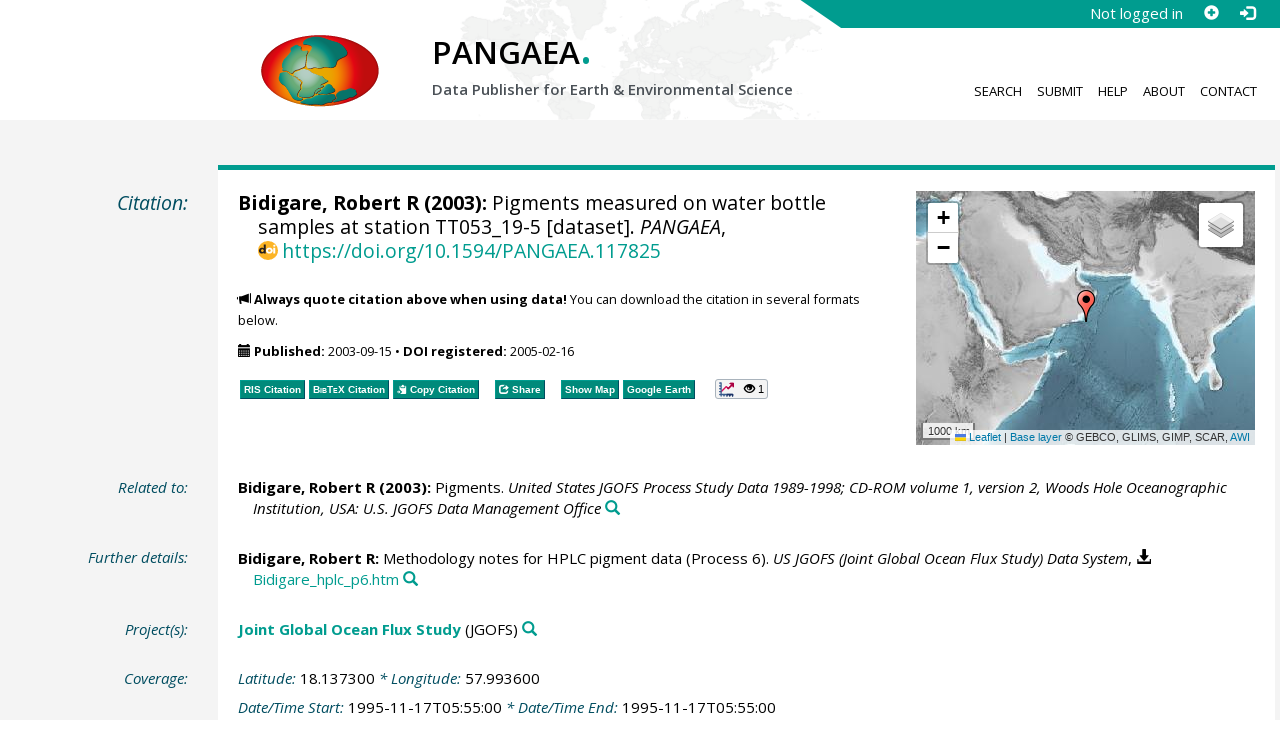

--- FILE ---
content_type: text/html;charset=utf-8
request_url: https://doi.pangaea.de/10.1594/PANGAEA.117825
body_size: 14620
content:
<!DOCTYPE html>
<html lang="en">
<head>
<meta charset="UTF-8">
<meta name="viewport" content="width=device-width, initial-scale=1, minimum-scale=1, maximum-scale=1, user-scalable=no">
<link rel="stylesheet" href="//fonts.googleapis.com/css?family=Open+Sans:400,600,400italic,700,700italic,600italic,300,300italic,800,800italic">
<link rel="stylesheet" href="//www.pangaea.de/assets/v.6b7105a5fd061af46552d8c6ee53c11c/bootstrap-24col/css/bootstrap.min.css">
<link rel="stylesheet" href="//www.pangaea.de/assets/v.6b7105a5fd061af46552d8c6ee53c11c/css/pangaea.css">
<link rel="stylesheet" href="//cdnjs.cloudflare.com/ajax/libs/leaflet/1.9.4/leaflet.min.css">
<!--[if lte IE 9]>
<style>#topics-pulldown-wrapper label:after { display:none; }</style>
<![endif]-->
<link rel="shortcut icon" href="//www.pangaea.de/assets/v.6b7105a5fd061af46552d8c6ee53c11c/favicon.ico">
<link rel="icon" href="//www.pangaea.de/assets/v.6b7105a5fd061af46552d8c6ee53c11c/favicon.ico" type="image/vnd.microsoft.icon">
<link rel="image_src" type="image/png" href="https://www.pangaea.de/assets/social-icons/pangaea-share.png">
<meta property="og:image" content="https://www.pangaea.de/assets/social-icons/pangaea-share.png">
<script type="text/javascript" src="//cdnjs.cloudflare.com/ajax/libs/jquery/1.12.4/jquery.min.js"></script>
<script type="text/javascript" src="//cdnjs.cloudflare.com/ajax/libs/jquery.matchHeight/0.7.0/jquery.matchHeight-min.js"></script>
<script type="text/javascript" src="//cdnjs.cloudflare.com/ajax/libs/jquery.appear/0.4.1/jquery.appear.min.js"></script>
<script type="text/javascript" src="//cdnjs.cloudflare.com/ajax/libs/Chart.js/3.7.1/chart.min.js"></script>
<script type="text/javascript" src="//www.pangaea.de/assets/v.6b7105a5fd061af46552d8c6ee53c11c/bootstrap-24col/js/bootstrap.min.js"></script>
<script type="text/javascript" src="//cdnjs.cloudflare.com/ajax/libs/leaflet/1.9.4/leaflet.min.js"></script>
<script type="text/javascript" src="//www.pangaea.de/assets/v.6b7105a5fd061af46552d8c6ee53c11c/js/datacombo-min.js"></script>
<title>Bidigare, RR (2003): Pigments measured on water bottle samples at station TT053_19-5</title>
<meta name="title" content="Pigments measured on water bottle samples at station TT053_19-5" />
<meta name="author" content="Bidigare, Robert R" />
<meta name="date" content="2003" />
<meta name="robots" content="index,follow,archive" />
<meta name="description" content="Bidigare, Robert R (2003): Pigments measured on water bottle samples at station TT053_19-5 [dataset]. PANGAEA, https://doi.org/10.1594/PANGAEA.117825" />
<meta name="geo.position" content="18.137300;57.993600" />
<meta name="ICBM" content="18.137300, 57.993600" />
<!--BEGIN: Dublin Core description-->
<link rel="schema.DC" href="http://purl.org/dc/elements/1.1/" />
<link rel="schema.DCTERMS" href="http://purl.org/dc/terms/" />
<meta name="DC.title" content="Pigments measured on water bottle samples at station TT053_19-5" />
<meta name="DC.creator" content="Bidigare, Robert R" />
<meta name="DC.publisher" content="PANGAEA" />
<meta name="DC.date" content="2003" scheme="DCTERMS.W3CDTF" />
<meta name="DC.type" content="dataset" />
<meta name="DC.language" content="en" scheme="DCTERMS.RFC3066" />
<meta name="DCTERMS.license" scheme="DCTERMS.URI" content="https://creativecommons.org/licenses/by/3.0/" />
<meta name="DC.identifier" content="https://doi.org/10.1594/PANGAEA.117825" scheme="DCTERMS.URI" />
<meta name="DC.rights" scheme="DCTERMS.URI" content="info:eu-repo/semantics/openAccess" />
<meta name="DC.format" content="text/tab-separated-values, 275 data points" />
<meta name="DC.relation" content="Bidigare, Robert R (2003): Pigments. United States JGOFS Process Study Data 1989-1998; CD-ROM volume 1, version 2, Woods Hole Oceanographic Institution, USA: U.S. JGOFS Data Management Office" />
<meta name="DC.relation" content="Bidigare, Robert R: Methodology notes for HPLC pigment data (Process 6). US JGOFS (Joint Global Ocean Flux Study) Data System, https://store.pangaea.de/Projects/JGOFS/US/ArabianSea/Bidigare_hplc_p6.htm" />
<!--END: Dublin Core description-->
<script type="text/javascript" src="//d1bxh8uas1mnw7.cloudfront.net/assets/embed.js"></script>
<link rel="cite-as" href="https://doi.org/10.1594/PANGAEA.117825">
<link rel="describedby" href="https://doi.pangaea.de/10.1594/PANGAEA.117825?format=metadata_panmd" type="application/vnd.pangaea.metadata+xml">
<link rel="describedby" href="https://doi.pangaea.de/10.1594/PANGAEA.117825?format=metadata_jsonld" type="application/ld+json">
<link rel="describedby" href="https://doi.pangaea.de/10.1594/PANGAEA.117825?format=metadata_datacite4" type="application/vnd.datacite.datacite+xml">
<link rel="describedby" href="https://doi.pangaea.de/10.1594/PANGAEA.117825?format=metadata_iso19139" type="application/vnd.iso19139.metadata+xml">
<link rel="describedby" href="https://doi.pangaea.de/10.1594/PANGAEA.117825?format=metadata_dif" type="application/vnd.nasa.dif-metadata+xml">
<link rel="describedby" href="https://doi.pangaea.de/10.1594/PANGAEA.117825?format=citation_text" type="text/x-bibliography">
<link rel="describedby" href="https://doi.pangaea.de/10.1594/PANGAEA.117825?format=citation_ris" type="application/x-research-info-systems">
<link rel="describedby" href="https://doi.pangaea.de/10.1594/PANGAEA.117825?format=citation_bibtex" type="application/x-bibtex">
<link rel="item" href="https://doi.pangaea.de/10.1594/PANGAEA.117825?format=textfile" type="text/tab-separated-values">
<link rel="item" href="https://doi.pangaea.de/10.1594/PANGAEA.117825?format=html" type="text/html">
<link rel="license" href="https://creativecommons.org/licenses/by/3.0/">
<link rel="type" href="https://schema.org/Dataset">
<link rel="type" href="https://schema.org/AboutPage">
<link rel="linkset" href="https://doi.pangaea.de/10.1594/PANGAEA.117825?format=linkset" type="application/linkset">
<link rel="linkset" href="https://doi.pangaea.de/10.1594/PANGAEA.117825?format=linkset_json" type="application/linkset+json">
<script type="application/ld+json">{"@context":"http://schema.org/","@id":"https://doi.org/10.1594/PANGAEA.117825","@type":"Dataset","identifier":"https://doi.org/10.1594/PANGAEA.117825","url":"https://doi.pangaea.de/10.1594/PANGAEA.117825","creator":{"@type":"Person","name":"Robert R Bidigare","familyName":"Bidigare","givenName":"Robert R"},"name":"Pigments measured on water bottle samples at station TT053_19-5","publisher":{"@type":"Organization","name":"PANGAEA","disambiguatingDescription":"Data Publisher for Earth \u0026 Environmental Science","url":"https://www.pangaea.de/"},"includedInDataCatalog":{"@type":"DataCatalog","name":"PANGAEA","disambiguatingDescription":"Data Publisher for Earth \u0026 Environmental Science","url":"https://www.pangaea.de/"},"datePublished":"2003-09-15","additionalType":"dataset","description":"This dataset is about: Pigments measured on water bottle samples at station TT053_19-5.","citation":[{"@type":"CreativeWork","creator":{"@type":"Person","name":"Robert R Bidigare","familyName":"Bidigare","givenName":"Robert R"},"name":"Pigments","datePublished":"2003","sourceOrganization":{"@type":"Organization","name":"United States JGOFS Process Study Data 1989-1998; CD-ROM volume 1, version 2, Woods Hole Oceanographic Institution, USA: U.S. JGOFS Data Management Office"}},{"@id":"https://store.pangaea.de/Projects/JGOFS/US/ArabianSea/Bidigare_hplc_p6.htm","@type":"CreativeWork","identifier":"https://store.pangaea.de/Projects/JGOFS/US/ArabianSea/Bidigare_hplc_p6.htm","url":"https://store.pangaea.de/Projects/JGOFS/US/ArabianSea/Bidigare_hplc_p6.htm","creator":{"@type":"Person","name":"Robert R Bidigare","familyName":"Bidigare","givenName":"Robert R"},"name":"Methodology notes for HPLC pigment data (Process 6)","sourceOrganization":{"@type":"Organization","name":"US JGOFS (Joint Global Ocean Flux Study) Data System"},"additionalType":"other"}],"spatialCoverage":{"@type":"Place","geo":{"@type":"GeoCoordinates","latitude":18.1373,"longitude":57.9936}},"temporalCoverage":"1995-11-17T05:55:00","size":{"@type":"QuantitativeValue","value":275.0,"unitText":"data points"},"variableMeasured":[{"@type":"PropertyValue","name":"DEPTH, water","unitText":"m","subjectOf":{"@type":"DefinedTermSet","hasDefinedTerm":[{"@id":"urn:obo:pato:term:0001595","@type":"DefinedTerm","identifier":"urn:obo:pato:term:0001595","name":"depth","url":"http://purl.obolibrary.org/obo/PATO_0001595"},{"@id":"http://purl.obolibrary.org/obo/CHEBI_15377","@type":"DefinedTerm","identifier":"http://purl.obolibrary.org/obo/CHEBI_15377","name":"water","url":"http://purl.obolibrary.org/obo/CHEBI_15377"},{"@id":"http://qudt.org/1.1/vocab/quantity#Length","@type":"DefinedTerm","identifier":"http://qudt.org/1.1/vocab/quantity#Length","name":"Length","alternateName":"L","url":"http://dbpedia.org/resource/Length"}]}},{"@type":"PropertyValue","name":"Chlorophyllide a","unitText":"µg/l","url":"https://hdl.handle.net/10013/epic.32193.d001","measurementTechnique":"High Performance Liquid Chromatography (HPLC)","subjectOf":{"@type":"DefinedTermSet","hasDefinedTerm":[{"@id":"http://purl.obolibrary.org/obo/CHEBI_16900","@type":"DefinedTerm","identifier":"http://purl.obolibrary.org/obo/CHEBI_16900","name":"chlorophyllide a","url":"http://purl.obolibrary.org/obo/CHEBI_16900"},{"@id":"http://qudt.org/1.1/vocab/quantity#Density","@type":"DefinedTerm","identifier":"http://qudt.org/1.1/vocab/quantity#Density","name":"Density","url":"http://dbpedia.org/resource/Density"},{"@type":"DefinedTerm","name":"Chromatographs \u0026 spectrometers"},{"@id":"SDN:L05::LAB11","@type":"DefinedTerm","identifier":"SDN:L05::LAB11","name":"high performance liquid chromatographs","url":"http://vocab.nerc.ac.uk/collection/L05/current/LAB11/"}]}},{"@type":"PropertyValue","name":"Chlorophyll c3","unitText":"µg/l","url":"https://hdl.handle.net/10013/epic.32190.d001","measurementTechnique":"High Performance Liquid Chromatography (HPLC)","subjectOf":{"@type":"DefinedTermSet","hasDefinedTerm":[{"@type":"DefinedTerm","name":"chlorophyll c3","alternateName":"Chl c3","url":"https://pubchem.ncbi.nlm.nih.gov/compound/71587417"},{"@id":"http://qudt.org/1.1/vocab/quantity#Density","@type":"DefinedTerm","identifier":"http://qudt.org/1.1/vocab/quantity#Density","name":"Density","url":"http://dbpedia.org/resource/Density"},{"@type":"DefinedTerm","name":"Chromatographs \u0026 spectrometers"},{"@id":"SDN:L05::LAB11","@type":"DefinedTerm","identifier":"SDN:L05::LAB11","name":"high performance liquid chromatographs","url":"http://vocab.nerc.ac.uk/collection/L05/current/LAB11/"}]}},{"@type":"PropertyValue","name":"Chlorophyll c","unitText":"µg/l","measurementTechnique":"High Performance Liquid Chromatography (HPLC)","description":"Chlorophyll c1 + chlorophyll c2 + Mg 3,8 divinyl pheoporphyrin a5","subjectOf":{"@type":"DefinedTermSet","hasDefinedTerm":[{"@type":"DefinedTerm","name":"chlorophyll c","alternateName":"Chl c"},{"@id":"http://qudt.org/1.1/vocab/quantity#Density","@type":"DefinedTerm","identifier":"http://qudt.org/1.1/vocab/quantity#Density","name":"Density","url":"http://dbpedia.org/resource/Density"},{"@type":"DefinedTerm","name":"Chromatographs \u0026 spectrometers"},{"@id":"SDN:L05::LAB11","@type":"DefinedTerm","identifier":"SDN:L05::LAB11","name":"high performance liquid chromatographs","url":"http://vocab.nerc.ac.uk/collection/L05/current/LAB11/"}]}},{"@type":"PropertyValue","name":"Peridinin","unitText":"µg/l","url":"https://hdl.handle.net/10013/epic.32221.d001","measurementTechnique":"High Performance Liquid Chromatography (HPLC)","subjectOf":{"@type":"DefinedTermSet","hasDefinedTerm":[{"@id":"http://purl.obolibrary.org/obo/CHEBI_44882","@type":"DefinedTerm","identifier":"http://purl.obolibrary.org/obo/CHEBI_44882","name":"peridinin","url":"http://purl.obolibrary.org/obo/CHEBI_44882"},{"@id":"http://qudt.org/1.1/vocab/quantity#Density","@type":"DefinedTerm","identifier":"http://qudt.org/1.1/vocab/quantity#Density","name":"Density","url":"http://dbpedia.org/resource/Density"},{"@type":"DefinedTerm","name":"Chromatographs \u0026 spectrometers"},{"@id":"SDN:L05::LAB11","@type":"DefinedTerm","identifier":"SDN:L05::LAB11","name":"high performance liquid chromatographs","url":"http://vocab.nerc.ac.uk/collection/L05/current/LAB11/"}]}},{"@type":"PropertyValue","name":"19-Butanoyloxyfucoxanthin","unitText":"µg/l","url":"https://hdl.handle.net/10013/epic.32178.d001","measurementTechnique":"High Performance Liquid Chromatography (HPLC)","subjectOf":{"@type":"DefinedTermSet","hasDefinedTerm":[{"@id":"http://qudt.org/1.1/vocab/quantity#Density","@type":"DefinedTerm","identifier":"http://qudt.org/1.1/vocab/quantity#Density","name":"Density","url":"http://dbpedia.org/resource/Density"},{"@type":"DefinedTerm","name":"Chromatographs \u0026 spectrometers"},{"@id":"SDN:L05::LAB11","@type":"DefinedTerm","identifier":"SDN:L05::LAB11","name":"high performance liquid chromatographs","url":"http://vocab.nerc.ac.uk/collection/L05/current/LAB11/"}]}},{"@type":"PropertyValue","name":"Fucoxanthin","unitText":"pmol/l","url":"https://hdl.handle.net/10013/epic.32205.d001","measurementTechnique":"High Performance Liquid Chromatography (HPLC)","subjectOf":{"@type":"DefinedTermSet","hasDefinedTerm":[{"@id":"http://purl.obolibrary.org/obo/CHEBI_5186","@type":"DefinedTerm","identifier":"http://purl.obolibrary.org/obo/CHEBI_5186","name":"fucoxanthin","url":"http://purl.obolibrary.org/obo/CHEBI_5186"},{"@type":"DefinedTerm","name":"Molar Concentration"},{"@type":"DefinedTerm","name":"Chromatographs \u0026 spectrometers"},{"@id":"SDN:L05::LAB11","@type":"DefinedTerm","identifier":"SDN:L05::LAB11","name":"high performance liquid chromatographs","url":"http://vocab.nerc.ac.uk/collection/L05/current/LAB11/"}]}},{"@type":"PropertyValue","name":"19-Hexanoyloxyfucoxanthin","unitText":"µg/l","url":"https://hdl.handle.net/10013/epic.32179.d001","measurementTechnique":"High Performance Liquid Chromatography (HPLC)","subjectOf":{"@type":"DefinedTermSet","hasDefinedTerm":[{"@id":"http://qudt.org/1.1/vocab/quantity#Density","@type":"DefinedTerm","identifier":"http://qudt.org/1.1/vocab/quantity#Density","name":"Density","url":"http://dbpedia.org/resource/Density"},{"@type":"DefinedTerm","name":"Chromatographs \u0026 spectrometers"},{"@id":"SDN:L05::LAB11","@type":"DefinedTerm","identifier":"SDN:L05::LAB11","name":"high performance liquid chromatographs","url":"http://vocab.nerc.ac.uk/collection/L05/current/LAB11/"}]}},{"@type":"PropertyValue","name":"cis-Fucoxanthin","unitText":"µg/l","measurementTechnique":"High Performance Liquid Chromatography (HPLC)","subjectOf":{"@type":"DefinedTermSet","hasDefinedTerm":[{"@id":"http://qudt.org/1.1/vocab/quantity#Density","@type":"DefinedTerm","identifier":"http://qudt.org/1.1/vocab/quantity#Density","name":"Density","url":"http://dbpedia.org/resource/Density"},{"@type":"DefinedTerm","name":"Chromatographs \u0026 spectrometers"},{"@id":"SDN:L05::LAB11","@type":"DefinedTerm","identifier":"SDN:L05::LAB11","name":"high performance liquid chromatographs","url":"http://vocab.nerc.ac.uk/collection/L05/current/LAB11/"}]}},{"@type":"PropertyValue","name":"cis-19-Hexanoyloxy-fucoxanthin","unitText":"µg/l","measurementTechnique":"High Performance Liquid Chromatography (HPLC)","subjectOf":{"@type":"DefinedTermSet","hasDefinedTerm":[{"@id":"http://qudt.org/1.1/vocab/quantity#Density","@type":"DefinedTerm","identifier":"http://qudt.org/1.1/vocab/quantity#Density","name":"Density","url":"http://dbpedia.org/resource/Density"},{"@type":"DefinedTerm","name":"Chromatographs \u0026 spectrometers"},{"@id":"SDN:L05::LAB11","@type":"DefinedTerm","identifier":"SDN:L05::LAB11","name":"high performance liquid chromatographs","url":"http://vocab.nerc.ac.uk/collection/L05/current/LAB11/"}]}},{"@type":"PropertyValue","name":"Prasinoxanthin","unitText":"µg/l","url":"https://hdl.handle.net/10013/epic.32227.d001","measurementTechnique":"High Performance Liquid Chromatography (HPLC)","subjectOf":{"@type":"DefinedTermSet","hasDefinedTerm":[{"@type":"DefinedTerm","name":"prasinoxanthin","url":"https://pubchem.ncbi.nlm.nih.gov/compound/6442995"},{"@id":"http://qudt.org/1.1/vocab/quantity#Density","@type":"DefinedTerm","identifier":"http://qudt.org/1.1/vocab/quantity#Density","name":"Density","url":"http://dbpedia.org/resource/Density"},{"@type":"DefinedTerm","name":"Chromatographs \u0026 spectrometers"},{"@id":"SDN:L05::LAB11","@type":"DefinedTerm","identifier":"SDN:L05::LAB11","name":"high performance liquid chromatographs","url":"http://vocab.nerc.ac.uk/collection/L05/current/LAB11/"}]}},{"@type":"PropertyValue","name":"Violaxanthin","unitText":"µg/l","url":"https://hdl.handle.net/10013/epic.32234.d001","measurementTechnique":"High Performance Liquid Chromatography (HPLC)","subjectOf":{"@type":"DefinedTermSet","hasDefinedTerm":[{"@id":"http://purl.obolibrary.org/obo/CHEBI_27295","@type":"DefinedTerm","identifier":"http://purl.obolibrary.org/obo/CHEBI_27295","name":"violaxanthin","url":"http://purl.obolibrary.org/obo/CHEBI_27295"},{"@id":"http://qudt.org/1.1/vocab/quantity#Density","@type":"DefinedTerm","identifier":"http://qudt.org/1.1/vocab/quantity#Density","name":"Density","url":"http://dbpedia.org/resource/Density"},{"@type":"DefinedTerm","name":"Chromatographs \u0026 spectrometers"},{"@id":"SDN:L05::LAB11","@type":"DefinedTerm","identifier":"SDN:L05::LAB11","name":"high performance liquid chromatographs","url":"http://vocab.nerc.ac.uk/collection/L05/current/LAB11/"}]}},{"@type":"PropertyValue","name":"Diadinoxanthin","unitText":"µg/l","url":"https://hdl.handle.net/10013/epic.32197.d001","measurementTechnique":"High Performance Liquid Chromatography (HPLC)","subjectOf":{"@type":"DefinedTermSet","hasDefinedTerm":[{"@type":"DefinedTerm","name":"diadinoxanthin","url":"https://pubchem.ncbi.nlm.nih.gov/compound/6449888"},{"@id":"http://qudt.org/1.1/vocab/quantity#Density","@type":"DefinedTerm","identifier":"http://qudt.org/1.1/vocab/quantity#Density","name":"Density","url":"http://dbpedia.org/resource/Density"},{"@type":"DefinedTerm","name":"Chromatographs \u0026 spectrometers"},{"@id":"SDN:L05::LAB11","@type":"DefinedTerm","identifier":"SDN:L05::LAB11","name":"high performance liquid chromatographs","url":"http://vocab.nerc.ac.uk/collection/L05/current/LAB11/"}]}},{"@type":"PropertyValue","name":"Alloxanthin","unitText":"µg/l","url":"https://hdl.handle.net/10013/epic.32180.d001","measurementTechnique":"High Performance Liquid Chromatography (HPLC)","subjectOf":{"@type":"DefinedTermSet","hasDefinedTerm":[{"@id":"http://qudt.org/1.1/vocab/quantity#Density","@type":"DefinedTerm","identifier":"http://qudt.org/1.1/vocab/quantity#Density","name":"Density","url":"http://dbpedia.org/resource/Density"},{"@type":"DefinedTerm","name":"Chromatographs \u0026 spectrometers"},{"@id":"SDN:L05::LAB11","@type":"DefinedTerm","identifier":"SDN:L05::LAB11","name":"high performance liquid chromatographs","url":"http://vocab.nerc.ac.uk/collection/L05/current/LAB11/"}]}},{"@type":"PropertyValue","name":"Diatoxanthin","unitText":"µg/l","url":"https://hdl.handle.net/10013/epic.32198.d001","measurementTechnique":"High Performance Liquid Chromatography (HPLC)","subjectOf":{"@type":"DefinedTermSet","hasDefinedTerm":[{"@type":"DefinedTerm","name":"diatoxanthin","url":"https://pubchem.ncbi.nlm.nih.gov/compound/6440986"},{"@id":"http://qudt.org/1.1/vocab/quantity#Density","@type":"DefinedTerm","identifier":"http://qudt.org/1.1/vocab/quantity#Density","name":"Density","url":"http://dbpedia.org/resource/Density"},{"@type":"DefinedTerm","name":"Chromatographs \u0026 spectrometers"},{"@id":"SDN:L05::LAB11","@type":"DefinedTerm","identifier":"SDN:L05::LAB11","name":"high performance liquid chromatographs","url":"http://vocab.nerc.ac.uk/collection/L05/current/LAB11/"}]}},{"@type":"PropertyValue","name":"Lutein","unitText":"µg/l","url":"https://hdl.handle.net/10013/epic.32215.d001","measurementTechnique":"High Performance Liquid Chromatography (HPLC)","subjectOf":{"@type":"DefinedTermSet","hasDefinedTerm":[{"@id":"http://purl.obolibrary.org/obo/CHEBI_28838","@type":"DefinedTerm","identifier":"http://purl.obolibrary.org/obo/CHEBI_28838","name":"lutein","url":"http://purl.obolibrary.org/obo/CHEBI_28838"},{"@id":"http://qudt.org/1.1/vocab/quantity#Density","@type":"DefinedTerm","identifier":"http://qudt.org/1.1/vocab/quantity#Density","name":"Density","url":"http://dbpedia.org/resource/Density"},{"@type":"DefinedTerm","name":"Chromatographs \u0026 spectrometers"},{"@id":"SDN:L05::LAB11","@type":"DefinedTerm","identifier":"SDN:L05::LAB11","name":"high performance liquid chromatographs","url":"http://vocab.nerc.ac.uk/collection/L05/current/LAB11/"}]}},{"@type":"PropertyValue","name":"Zeaxanthin","unitText":"µg/l","url":"https://hdl.handle.net/10013/epic.32235.d001","measurementTechnique":"High Performance Liquid Chromatography (HPLC)","subjectOf":{"@type":"DefinedTermSet","hasDefinedTerm":[{"@id":"http://purl.obolibrary.org/obo/CHEBI_27547","@type":"DefinedTerm","identifier":"http://purl.obolibrary.org/obo/CHEBI_27547","name":"zeaxanthin","url":"http://purl.obolibrary.org/obo/CHEBI_27547"},{"@id":"http://qudt.org/1.1/vocab/quantity#Density","@type":"DefinedTerm","identifier":"http://qudt.org/1.1/vocab/quantity#Density","name":"Density","url":"http://dbpedia.org/resource/Density"},{"@type":"DefinedTerm","name":"Chromatographs \u0026 spectrometers"},{"@id":"SDN:L05::LAB11","@type":"DefinedTerm","identifier":"SDN:L05::LAB11","name":"high performance liquid chromatographs","url":"http://vocab.nerc.ac.uk/collection/L05/current/LAB11/"}]}},{"@type":"PropertyValue","name":"alpha-Carotene, beta,epsilon-Carotene","unitText":"µg/l","url":"https://hdl.handle.net/10013/epic.32184.d001","measurementTechnique":"High Performance Liquid Chromatography (HPLC)","subjectOf":{"@type":"DefinedTermSet","hasDefinedTerm":[{"@id":"http://purl.obolibrary.org/obo/CHEBI_28425","@type":"DefinedTerm","identifier":"http://purl.obolibrary.org/obo/CHEBI_28425","name":"alpha-carotene","url":"http://purl.obolibrary.org/obo/CHEBI_28425"},{"@id":"http://qudt.org/1.1/vocab/quantity#Density","@type":"DefinedTerm","identifier":"http://qudt.org/1.1/vocab/quantity#Density","name":"Density","url":"http://dbpedia.org/resource/Density"},{"@type":"DefinedTerm","name":"Chromatographs \u0026 spectrometers"},{"@id":"SDN:L05::LAB11","@type":"DefinedTerm","identifier":"SDN:L05::LAB11","name":"high performance liquid chromatographs","url":"http://vocab.nerc.ac.uk/collection/L05/current/LAB11/"}]}},{"@type":"PropertyValue","name":"beta-Carotene, beta,beta-Carotene","unitText":"µg/l","url":"https://hdl.handle.net/10013/epic.32183.d001","measurementTechnique":"High Performance Liquid Chromatography (HPLC)","subjectOf":{"@type":"DefinedTermSet","hasDefinedTerm":[{"@id":"http://purl.obolibrary.org/obo/CHEBI_17579","@type":"DefinedTerm","identifier":"http://purl.obolibrary.org/obo/CHEBI_17579","name":"beta-carotene","url":"http://purl.obolibrary.org/obo/CHEBI_17579"},{"@id":"http://qudt.org/1.1/vocab/quantity#Density","@type":"DefinedTerm","identifier":"http://qudt.org/1.1/vocab/quantity#Density","name":"Density","url":"http://dbpedia.org/resource/Density"},{"@type":"DefinedTerm","name":"Chromatographs \u0026 spectrometers"},{"@id":"SDN:L05::LAB11","@type":"DefinedTerm","identifier":"SDN:L05::LAB11","name":"high performance liquid chromatographs","url":"http://vocab.nerc.ac.uk/collection/L05/current/LAB11/"}]}},{"@type":"PropertyValue","name":"Divinyl chlorophyll b","unitText":"µg/l","url":"https://hdl.handle.net/10013/epic.32201.d001","measurementTechnique":"High Performance Liquid Chromatography (HPLC)","subjectOf":{"@type":"DefinedTermSet","hasDefinedTerm":[{"@id":"http://purl.obolibrary.org/obo/CHEBI_73115","@type":"DefinedTerm","identifier":"http://purl.obolibrary.org/obo/CHEBI_73115","name":"divinyl chlorophyll b","url":"http://purl.obolibrary.org/obo/CHEBI_73115"},{"@id":"http://qudt.org/1.1/vocab/quantity#Density","@type":"DefinedTerm","identifier":"http://qudt.org/1.1/vocab/quantity#Density","name":"Density","url":"http://dbpedia.org/resource/Density"},{"@type":"DefinedTerm","name":"Chromatographs \u0026 spectrometers"},{"@id":"SDN:L05::LAB11","@type":"DefinedTerm","identifier":"SDN:L05::LAB11","name":"high performance liquid chromatographs","url":"http://vocab.nerc.ac.uk/collection/L05/current/LAB11/"}]}},{"@type":"PropertyValue","name":"Monovinyl chlorophyll b","unitText":"µg/l","measurementTechnique":"High Performance Liquid Chromatography (HPLC)","subjectOf":{"@type":"DefinedTermSet","hasDefinedTerm":[{"@id":"http://qudt.org/1.1/vocab/quantity#Density","@type":"DefinedTerm","identifier":"http://qudt.org/1.1/vocab/quantity#Density","name":"Density","url":"http://dbpedia.org/resource/Density"},{"@type":"DefinedTerm","name":"Chromatographs \u0026 spectrometers"},{"@id":"SDN:L05::LAB11","@type":"DefinedTerm","identifier":"SDN:L05::LAB11","name":"high performance liquid chromatographs","url":"http://vocab.nerc.ac.uk/collection/L05/current/LAB11/"}]}},{"@type":"PropertyValue","name":"Divinyl chlorophyll a","unitText":"µg/l","url":"https://hdl.handle.net/10013/epic.32200.d001","measurementTechnique":"High Performance Liquid Chromatography (HPLC)","subjectOf":{"@type":"DefinedTermSet","hasDefinedTerm":[{"@id":"http://purl.obolibrary.org/obo/CHEBI_73113","@type":"DefinedTerm","identifier":"http://purl.obolibrary.org/obo/CHEBI_73113","name":"divinyl chlorophyll a","url":"http://purl.obolibrary.org/obo/CHEBI_73113"},{"@id":"http://qudt.org/1.1/vocab/quantity#Density","@type":"DefinedTerm","identifier":"http://qudt.org/1.1/vocab/quantity#Density","name":"Density","url":"http://dbpedia.org/resource/Density"},{"@type":"DefinedTerm","name":"Chromatographs \u0026 spectrometers"},{"@id":"SDN:L05::LAB11","@type":"DefinedTerm","identifier":"SDN:L05::LAB11","name":"high performance liquid chromatographs","url":"http://vocab.nerc.ac.uk/collection/L05/current/LAB11/"}]}},{"@type":"PropertyValue","name":"Monovinyl chlorophyll a","unitText":"µg/l","measurementTechnique":"High Performance Liquid Chromatography (HPLC)","subjectOf":{"@type":"DefinedTermSet","hasDefinedTerm":[{"@id":"http://qudt.org/1.1/vocab/quantity#Density","@type":"DefinedTerm","identifier":"http://qudt.org/1.1/vocab/quantity#Density","name":"Density","url":"http://dbpedia.org/resource/Density"},{"@type":"DefinedTerm","name":"Chromatographs \u0026 spectrometers"},{"@id":"SDN:L05::LAB11","@type":"DefinedTerm","identifier":"SDN:L05::LAB11","name":"high performance liquid chromatographs","url":"http://vocab.nerc.ac.uk/collection/L05/current/LAB11/"}]}},{"@type":"PropertyValue","name":"Chlorophyll b","unitText":"µg/l","url":"https://hdl.handle.net/10013/epic.32188.d001","measurementTechnique":"High Performance Liquid Chromatography (HPLC)","description":"Divinyl chlorophyll b + Monovinyl chlorophyll b + chlorophyllide b","subjectOf":{"@type":"DefinedTermSet","hasDefinedTerm":[{"@id":"http://purl.obolibrary.org/obo/CHEBI_27888","@type":"DefinedTerm","identifier":"http://purl.obolibrary.org/obo/CHEBI_27888","name":"chlorophyll b","url":"http://purl.obolibrary.org/obo/CHEBI_27888"},{"@id":"http://qudt.org/1.1/vocab/quantity#Density","@type":"DefinedTerm","identifier":"http://qudt.org/1.1/vocab/quantity#Density","name":"Density","url":"http://dbpedia.org/resource/Density"},{"@type":"DefinedTerm","name":"Chromatographs \u0026 spectrometers"},{"@id":"SDN:L05::LAB11","@type":"DefinedTerm","identifier":"SDN:L05::LAB11","name":"high performance liquid chromatographs","url":"http://vocab.nerc.ac.uk/collection/L05/current/LAB11/"}]}},{"@type":"PropertyValue","name":"Chlorophyll a","unitText":"µg/l","url":"https://hdl.handle.net/10013/epic.32187.d001","measurementTechnique":"High Performance Liquid Chromatography (HPLC)","description":"Divinyl chlorophyll a + Monovinyl chlorophyll a + chlorophyllide a","subjectOf":{"@type":"DefinedTermSet","hasDefinedTerm":[{"@id":"http://purl.obolibrary.org/obo/CHEBI_18230","@type":"DefinedTerm","identifier":"http://purl.obolibrary.org/obo/CHEBI_18230","name":"chlorophyll a","url":"http://purl.obolibrary.org/obo/CHEBI_18230"},{"@id":"http://qudt.org/1.1/vocab/quantity#Density","@type":"DefinedTerm","identifier":"http://qudt.org/1.1/vocab/quantity#Density","name":"Density","url":"http://dbpedia.org/resource/Density"},{"@type":"DefinedTerm","name":"Chromatographs \u0026 spectrometers"},{"@id":"SDN:L05::LAB11","@type":"DefinedTerm","identifier":"SDN:L05::LAB11","name":"high performance liquid chromatographs","url":"http://vocab.nerc.ac.uk/collection/L05/current/LAB11/"}]}},{"@type":"PropertyValue","name":"Bottle number"}],"license":"https://creativecommons.org/licenses/by/3.0/","conditionsOfAccess":"unrestricted","isAccessibleForFree":true,"inLanguage":"en","distribution":[{"@type":"DataDownload","contentUrl":"https://doi.pangaea.de/10.1594/PANGAEA.117825?format\u003dtextfile","encodingFormat":"text/tab-separated-values"},{"@type":"DataDownload","contentUrl":"https://doi.pangaea.de/10.1594/PANGAEA.117825?format\u003dhtml","encodingFormat":"text/html"}]}</script>
<script type="text/javascript">/*<![CDATA[*/
var _paq=window._paq=window._paq||[];(function(){
var u="https://analytics.pangaea.de/";_paq.push(['setTrackerUrl',u+'matomo.php']);_paq.push(['setCookieDomain','pangaea.de']);_paq.push(['setDomains',['pangaea.de','www.pangaea.de','doi.pangaea.de']]);_paq.push(['setSiteId',1]);
_paq.push(['enableLinkTracking']);_paq.push(['setDownloadClasses',['dl-link']]);_paq.push(['setDownloadExtensions',[]]);_paq.push(['setIgnoreClasses',['notrack']]);_paq.push(['trackPageView']);
var d=document,g=d.createElement('script'),s=d.getElementsByTagName('script')[0];g.async=true;g.src=u+'matomo.js';s.parentNode.insertBefore(g,s);
})();
/*]]>*/</script>
</head>
<body class="homepage-layout">
<div id="header-wrapper">
  <div class="container-fluid">
    <header class="row"><!-- volle Screen-Breite -->
      <div class="content-wrapper"><!-- max. Breite -->
        <div id="login-area-wrapper" class="hidden-print"><div id="login-area"><span id="user-name">Not logged in</span><a id="signup-button" class="glyphicon glyphicon-plus-sign self-referer-link" title="Sign Up / Create Account" aria-label="Sign up" target="_self" rel="nofollow" href="https://www.pangaea.de/user/signup.php?referer=https%3A%2F%2Fdoi.pangaea.de%2F" data-template="https://www.pangaea.de/user/signup.php?referer=#u#"></a><a id="login-button" class="glyphicon glyphicon-log-in self-referer-link" title="Log In" aria-label="Log in" target="_self" rel="nofollow" href="https://www.pangaea.de/user/login.php?referer=https%3A%2F%2Fdoi.pangaea.de%2F" data-template="https://www.pangaea.de/user/login.php?referer=#u#"></a></div></div>
        <div class="blindspalte header-block col-lg-3 col-md-4"></div>
        
        <div id="header-logo-block" class="header-block col-lg-3 col-md-4 col-sm-4 col-xs-8">
          <div id="pangaea-logo">
            <a title="PANGAEA home" href="//www.pangaea.de/" class="home-link"><img src="//www.pangaea.de/assets/v.6b7105a5fd061af46552d8c6ee53c11c/layout-images/pangaea-logo.png" alt="PANGAEA home"></a>
          </div>
        </div>
        
        <div id="header-mid-block" class="header-block col-lg-12 col-md-9 col-sm-20 col-xs-16">
          <div id="pangaea-logo-headline">
            PANGAEA<span class="punkt">.</span>
          </div>
          <div id="pangaea-logo-slogan">
            <span>Data Publisher for Earth &amp; </span><span class="nowrap">Environmental Science</span>
          </div>
          <div id="search-area-header" class="row"></div>
        </div>
        
        <div id="header-main-menu-block" class="header-block hidden-print col-lg-6 col-md-7 col-sm-24 col-xs-24">
          <nav id="main-nav">
            <ul>
              <li id="menu-search">
                <!-- class on link is important, don't change!!! -->
                <a href="//www.pangaea.de/" class="home-link">Search</a>
              </li>
              <li id="menu-submit">
                <a href="//www.pangaea.de/submit/">Submit</a>
              </li>
              <li id="menu-help">
                <a href="//wiki.pangaea.de/">Help</a>
              </li>
              <li id="menu-about">
                <a href="//www.pangaea.de/about/">About</a>
              </li>
              <li id="menu-contact">
                <a href="//www.pangaea.de/contact/">Contact</a>
              </li>
            </ul>
          </nav>
          <div class="clearfix"></div>
        </div>
      </div>
    </header>
  </div>
</div>
<div id="flex-wrapper">
<div id="main-container" class="container-fluid">
<div id="main-row" class="row main-row">
<div id="main" class="col-lg-24 col-md-24 col-sm-24 col-xs-24">
<div id="dataset">
<div class="row"><div class="col-lg-3 col-md-4 col-sm-24 col-xs-24 hidden-xs hidden-sm"><div class="title citation invisible-top-border">Citation:</div>
</div>
<div class="col-lg-21 col-md-20 col-sm-24 col-xs-24"><div class="descr top-border"><div id="map-dataset-wrapper" class="map-wrapper hidden-print hidden-xs hidden-sm col-lg-8 col-md-8 col-sm-24 col-xs-24"><div class="embed-responsive embed-responsive-4by3"><div id="map-dataset" class="embed-responsive-item" data-maptype="event" data-id-dataset="117825" data-viewport-bbox="[57.9936,18.1373,57.9936,18.1373]"></div>
</div>
</div>
<h1 class="hanging citation"><strong>Bidigare, Robert R (2003):</strong> Pigments measured on water bottle samples at station TT053_19-5 [dataset]. <em>PANGAEA</em>, <a id="citation-doi-link" rel="nofollow bookmark" href="https://doi.org/10.1594/PANGAEA.117825" data-pubstatus="4" class="text-linkwrap popover-link doi-link">https://doi.org/10.1594/PANGAEA.117825</a></h1>
<p class="howtocite"><small><span class="glyphicon glyphicon-bullhorn" aria-hidden="true"></span> <strong>Always quote citation above when using data!</strong> You can download the citation in several formats below.</small></p>
<p class="data-maintenance-dates"><small><span class="glyphicon glyphicon-calendar" aria-hidden="true"></span> <span title="Published: 2003-09-15T10:05:00"><strong>Published:</strong> 2003-09-15</span> • <span title="DOI registered: 2005-02-16T06:31:54"><strong>DOI registered:</strong> 2005-02-16</span></small></p>
<p class="data-buttons"><a rel="nofollow describedby" title="Export citation to Reference Manager, EndNote, ProCite" href="?format=citation_ris" class="actionbuttonlink"><span class="actionbutton">RIS Citation</span></a><a rel="nofollow describedby" title="Export citation to BibTeX" href="?format=citation_bibtex" class="actionbuttonlink"><span class="actionbutton"><span style="font-variant:small-caps;">BibTeX</span> Citation</span></a><a id="text-citation-link" rel="nofollow" title="Export citation as plain text" href="?format=citation_text" target="_blank" class="actionbuttonlink share-link"><span class="actionbutton">Text Citation</span></a><span class="separator"></span><a id="share-button" rel="nofollow" class="popover-link actionbuttonlink" href="//www.pangaea.de/nojs.php" data-title="Share Dataset on Social Media"><span class="actionbutton" title="Share Dataset on Social Media"><span class="glyphicon glyphicon-share"></span> Share</span></a><span class="separator"></span><a rel="nofollow" target="_blank" title="Display events in map" href="//www.pangaea.de/advanced/map-dataset-events.php?id=117825&amp;viewportBBOX=57.9936,18.1373,57.9936,18.1373" class="actionbuttonlink"><span class="actionbutton">Show Map</span></a><a rel="nofollow" title="Display events in Google Earth" href="?format=events_kml" class="actionbuttonlink"><span class="actionbutton">Google Earth</span></a><span data-badge-type="1" data-doi="10.1594/PANGAEA.117825" data-badge-popover="right" data-hide-no-mentions="true" class="altmetric-embed sep-before"></span><span class="sep-before" id="usage-stats"></span></p>
<div class="clearfix"></div>
</div>
</div>
</div>
<div class="row"><div class="col-lg-3 col-md-4 col-sm-24 col-xs-24"><div class="title">Related to:</div>
</div>
<div class="col-lg-21 col-md-20 col-sm-24 col-xs-24"><div class="descr"><div class="hanging"><strong>Bidigare, Robert R (2003):</strong> Pigments. <em>United States JGOFS Process Study Data 1989-1998; CD-ROM volume 1, version 2, Woods Hole Oceanographic Institution, USA: U.S. JGOFS Data Management Office</em><a class="searchlink glyphicon glyphicon-search" target="_blank" rel="nofollow" title="Search PANGAEA for other datasets related to this publication..." aria-label="Search PANGAEA for other datasets related to this publication" href="//www.pangaea.de/?q=@ref24524"></a></div>
</div>
</div>
</div>
<div class="row"><div class="col-lg-3 col-md-4 col-sm-24 col-xs-24"><div class="title">Further details:</div>
</div>
<div class="col-lg-21 col-md-20 col-sm-24 col-xs-24"><div class="descr"><div class="hanging"><strong>Bidigare, Robert R:</strong> Methodology notes for HPLC pigment data (Process 6). <em>US JGOFS (Joint Global Ocean Flux Study) Data System</em>, <a class="text-linkwrap dl-link" href="https://store.pangaea.de/Projects/JGOFS/US/ArabianSea/Bidigare_hplc_p6.htm" target="_self">Bidigare_hplc_p6.htm</a><a class="searchlink glyphicon glyphicon-search" target="_blank" rel="nofollow" title="Search PANGAEA for other datasets related to this publication..." aria-label="Search PANGAEA for other datasets related to this publication" href="//www.pangaea.de/?q=@ref39985"></a></div>
</div>
</div>
</div>
<div class="row"><div class="col-lg-3 col-md-4 col-sm-24 col-xs-24"><div class="title">Project(s):</div>
</div>
<div class="col-lg-21 col-md-20 col-sm-24 col-xs-24"><div class="descr"><div class="hanging"><strong><a target="_blank" href="https://usjgofs.whoi.edu/" class="popover-link" data-title="&lt;span&gt;&lt;a target=&quot;_blank&quot; href=&quot;https://usjgofs.whoi.edu/&quot;&gt;Joint Global Ocean Flux Study&lt;/a&gt;&lt;a class=&quot;searchlink glyphicon glyphicon-search&quot; target=&quot;_blank&quot; rel=&quot;nofollow&quot; title=&quot;Search PANGAEA for other datasets related to 'Joint Global Ocean Flux Study'...&quot; aria-label=&quot;Search PANGAEA for other datasets related to 'Joint Global Ocean Flux Study'&quot; href=&quot;//www.pangaea.de/?q=project:label:JGOFS&quot;&gt;&lt;/a&gt;&lt;/span&gt;" data-content="&lt;div&gt;&lt;div class=&quot;popover-mitem&quot;&gt;&lt;strong&gt;Label:&lt;/strong&gt; JGOFS&lt;/div&gt;&#10;&lt;div class=&quot;popover-mitem&quot;&gt;&lt;strong&gt;Institution:&lt;/strong&gt; &lt;span&gt;&lt;a target=&quot;_blank&quot; href=&quot;http://ads.smr.uib.no/jgofs/jgofs.htm&quot;&gt;Joint Global Ocean Flux Study, International Project Office, Bergen&lt;/a&gt;&lt;/span&gt; (JGOFS, &lt;a class=&quot;text-linkwrap ror-link&quot; href=&quot;https://ror.org/03zga2b32&quot; target=&quot;_blank&quot;&gt;https://ror.org/03zga2b32&lt;/a&gt;)&lt;a class=&quot;searchlink glyphicon glyphicon-search&quot; target=&quot;_blank&quot; rel=&quot;nofollow&quot; title=&quot;Search PANGAEA for other datasets related to 'Joint Global Ocean Flux Study, International Project Office, Bergen'...&quot; aria-label=&quot;Search PANGAEA for other datasets related to 'Joint Global Ocean Flux Study, International Project Office, Bergen'&quot; href=&quot;//www.pangaea.de/?q=institution:ror:https:%2F%2Fror.org%2F03zga2b32&quot;&gt;&lt;/a&gt;&lt;/div&gt;&#10;&lt;/div&gt;&#10;">Joint Global Ocean Flux Study</a></strong> (JGOFS)<a class="searchlink glyphicon glyphicon-search" target="_blank" rel="nofollow" title="Search PANGAEA for other datasets related to 'Joint Global Ocean Flux Study'..." aria-label="Search PANGAEA for other datasets related to 'Joint Global Ocean Flux Study'" href="//www.pangaea.de/?q=project:label:JGOFS"></a></div>
</div>
</div>
</div>
<div class="row"><div class="col-lg-3 col-md-4 col-sm-24 col-xs-24"><div class="title">Coverage:</div>
</div>
<div class="col-lg-21 col-md-20 col-sm-24 col-xs-24"><div class="descr"><div class="hanging geo"><em class="unfarbe">Latitude: </em><span class="latitude">18.137300</span><em class="unfarbe"> * Longitude: </em><span class="longitude">57.993600</span></div>
<div class="hanging"><em class="unfarbe">Date/Time Start: </em>1995-11-17T05:55:00<em class="unfarbe"> * Date/Time End: </em>1995-11-17T05:55:00</div>
<div class="hanging"><em class="unfarbe">Minimum DEPTH, water: </em>2 <span class="unit">m</span><em class="unfarbe"> * Maximum DEPTH, water: </em>249 <span class="unit">m</span></div>
</div>
</div>
</div>
<div class="row"><div class="col-lg-3 col-md-4 col-sm-24 col-xs-24"><div class="title">Event(s):</div>
</div>
<div class="col-lg-21 col-md-20 col-sm-24 col-xs-24"><div class="descr"><div class="hanging geo"><strong>TT053_19-5</strong> (1995_11170555 CTD-2 5301902)<a class="searchlink glyphicon glyphicon-search" target="_blank" rel="nofollow" title="Search PANGAEA for other datasets related to 'TT053_19-5'..." aria-label="Search PANGAEA for other datasets related to 'TT053_19-5'" href="//www.pangaea.de/?q=event:label:TT053_19-5"></a><em class="unfarbe"> * Latitude: </em><span class="latitude">18.137300</span><em class="unfarbe"> * Longitude: </em><span class="longitude">57.993600</span><em class="unfarbe"> * Date/Time: </em>1995-11-17T05:55:00<em class="unfarbe"> * Location: </em><span>Arabian Sea</span><a class="searchlink glyphicon glyphicon-search" target="_blank" rel="nofollow" title="Search PANGAEA for other datasets related to 'Arabian Sea'..." aria-label="Search PANGAEA for other datasets related to 'Arabian Sea'" href="//www.pangaea.de/?q=location:%22Arabian%20Sea%22"></a><em class="unfarbe"> * Campaign: </em><span><a href="//www.pangaea.de/nojs.php" class="popover-link" data-title="&lt;span&gt;Campaign: TT053&lt;a class=&quot;searchlink glyphicon glyphicon-search&quot; target=&quot;_blank&quot; rel=&quot;nofollow&quot; title=&quot;Search PANGAEA for other datasets related to 'TT053'...&quot; aria-label=&quot;Search PANGAEA for other datasets related to 'TT053'&quot; href=&quot;//www.pangaea.de/?q=campaign:%22TT053%22&quot;&gt;&lt;/a&gt;&lt;/span&gt;" data-content="&lt;div&gt;&lt;div class=&quot;popover-mitem&quot;&gt;&lt;strong&gt;Event list:&lt;/strong&gt; &lt;a href=&quot;//www.pangaea.de/expeditions/events/TT053&quot;&gt;Link&lt;/a&gt;&lt;/div&gt;&#10;&lt;div class=&quot;popover-mitem&quot;&gt;&lt;strong&gt;Chief Scientist(s):&lt;/strong&gt; Balch, William M&lt;/div&gt;&#10;&lt;div class=&quot;popover-mitem&quot;&gt;&lt;strong&gt;Start:&lt;/strong&gt; 1995-10-29&lt;/div&gt;&#10;&lt;div class=&quot;popover-mitem&quot;&gt;&lt;strong&gt;End:&lt;/strong&gt; 1995-11-26&lt;/div&gt;&#10;&lt;/div&gt;&#10;">TT053</a></span><a class="searchlink glyphicon glyphicon-search" target="_blank" rel="nofollow" title="Search PANGAEA for other datasets related to 'TT053'..." aria-label="Search PANGAEA for other datasets related to 'TT053'" href="//www.pangaea.de/?q=campaign:%22TT053%22"></a><em class="unfarbe"> * Basis: </em><span><a href="//www.pangaea.de/nojs.php" class="popover-link" data-title="&lt;span&gt;Basis: Thomas G. Thompson&lt;a class=&quot;searchlink glyphicon glyphicon-search&quot; target=&quot;_blank&quot; rel=&quot;nofollow&quot; title=&quot;Search PANGAEA for other datasets related to 'Thomas G. Thompson'...&quot; aria-label=&quot;Search PANGAEA for other datasets related to 'Thomas G. Thompson'&quot; href=&quot;//www.pangaea.de/?q=basis:%22Thomas%20G.%20Thompson%22&quot;&gt;&lt;/a&gt;&lt;/span&gt;" data-content="&lt;div&gt;&lt;div class=&quot;popover-mitem&quot;&gt;&lt;strong&gt;IMO number:&lt;/strong&gt; 8814419&lt;/div&gt;&#10;&lt;/div&gt;&#10;">Thomas G. Thompson</a></span><a class="searchlink glyphicon glyphicon-search" target="_blank" rel="nofollow" title="Search PANGAEA for other datasets related to 'Thomas G. Thompson'..." aria-label="Search PANGAEA for other datasets related to 'Thomas G. Thompson'" href="//www.pangaea.de/?q=basis:%22Thomas%20G.%20Thompson%22"></a><em class="unfarbe"> * Method/Device: </em><span><a href="//www.pangaea.de/nojs.php" class="popover-link" data-title="&lt;span&gt;Method/Device: &lt;span&gt;CTD/Rosette&lt;/span&gt;&lt;a class=&quot;searchlink glyphicon glyphicon-search&quot; target=&quot;_blank&quot; rel=&quot;nofollow&quot; title=&quot;Search PANGAEA for other datasets related to 'CTD/Rosette'...&quot; aria-label=&quot;Search PANGAEA for other datasets related to 'CTD/Rosette'&quot; href=&quot;//www.pangaea.de/?q=method:%22CTD%2FRosette%22&quot;&gt;&lt;/a&gt;&lt;/span&gt;" data-content="&lt;div&gt;&lt;div class=&quot;popover-mitem&quot;&gt;&lt;strong&gt;Optional name:&lt;/strong&gt; CTD-RO&lt;/div&gt;&#10;&lt;p class=&quot;text-bold&quot;&gt;Terms used:&lt;/p&gt;&#10;&lt;ul class=&quot;termlist&quot; role=&quot;list&quot;&gt;&lt;li class=&quot;item-termcolor1&quot;&gt;&lt;span&gt;&lt;a target=&quot;_blank&quot; href=&quot;http://vocab.nerc.ac.uk/collection/L05/current/130/&quot;&gt;CTD&lt;/a&gt;&lt;/span&gt; (&lt;code class=&quot;text-linkwrap&quot;&gt;SDN:L05::130&lt;/code&gt;)&lt;a class=&quot;searchlink glyphicon glyphicon-search&quot; target=&quot;_blank&quot; rel=&quot;nofollow&quot; title=&quot;Search PANGAEA for other datasets related to 'CTD'...&quot; aria-label=&quot;Search PANGAEA for other datasets related to 'CTD'&quot; href=&quot;//www.pangaea.de/?q=term:%22CTD%22&quot;&gt;&lt;/a&gt;&lt;/li&gt;&#10;&lt;li class=&quot;item-termcolor2&quot;&gt;&lt;span&gt;CTD &amp;amp; XBT&lt;/span&gt;&lt;a class=&quot;searchlink glyphicon glyphicon-search&quot; target=&quot;_blank&quot; rel=&quot;nofollow&quot; title=&quot;Search PANGAEA for other datasets related to 'CTD &amp;amp; XBT'...&quot; aria-label=&quot;Search PANGAEA for other datasets related to 'CTD &amp;amp; XBT'&quot; href=&quot;//www.pangaea.de/?q=term:%22CTD%20%26%20XBT%22&quot;&gt;&lt;/a&gt;&lt;/li&gt;&#10;&lt;li class=&quot;item-termcolor3&quot;&gt;&lt;span&gt;Water samplers&lt;/span&gt;&lt;a class=&quot;searchlink glyphicon glyphicon-search&quot; target=&quot;_blank&quot; rel=&quot;nofollow&quot; title=&quot;Search PANGAEA for other datasets related to 'Water samplers'...&quot; aria-label=&quot;Search PANGAEA for other datasets related to 'Water samplers'&quot; href=&quot;//www.pangaea.de/?q=term:%22Water%20samplers%22&quot;&gt;&lt;/a&gt;&lt;/li&gt;&#10;&lt;/ul&gt;&#10;&lt;p class=&quot;text-italic&quot;&gt;This is a beta feature. Please &lt;a href=&quot;//www.pangaea.de/contact/&quot;&gt;report&lt;/a&gt; any incorrect term assignments.&lt;/p&gt;&#10;&lt;/div&gt;&#10;">CTD/Rosette</a></span> (CTD-RO)<a class="searchlink glyphicon glyphicon-search" target="_blank" rel="nofollow" title="Search PANGAEA for other datasets related to 'CTD/Rosette'..." aria-label="Search PANGAEA for other datasets related to 'CTD/Rosette'" href="//www.pangaea.de/?q=method:%22CTD%2FRosette%22"></a></div>
</div>
</div>
</div>
<div class="row"><div class="col-lg-3 col-md-4 col-sm-24 col-xs-24"><div class="title">Parameter(s):</div>
</div>
<div class="col-lg-21 col-md-20 col-sm-24 col-xs-24"><div class="descr"><div class="table-responsive"><table class="parametertable"><tr><th class="colno">#</th><th>Name</th><th>Short Name</th><th>Unit</th><th>Principal Investigator</th><th>Method/Device</th><th>Comment</th></tr>
<tr title="Depth water [m]" id="lcol0_ds1030493"><td class="colno"><span class="colno">1</span></td><td><span><a href="//www.pangaea.de/nojs.php" class="popover-link" data-title="&lt;span&gt;&lt;span class=&quot;text-termcolor1&quot; id=&quot;col0.ds1030493.geocode1619.term1073131&quot;&gt;DEPTH&lt;/span&gt;&lt;span&gt;, &lt;/span&gt;&lt;span class=&quot;text-termcolor2&quot; id=&quot;col0.ds1030493.geocode1619.term2606205&quot;&gt;water&lt;/span&gt; [&lt;span class=&quot;text-termcolor3&quot;&gt;&lt;span class=&quot;unit&quot;&gt;m&lt;/span&gt;&lt;/span&gt;]&lt;a class=&quot;searchlink glyphicon glyphicon-search&quot; target=&quot;_blank&quot; rel=&quot;nofollow&quot; title=&quot;Search PANGAEA for other datasets related to 'DEPTH, water'...&quot; aria-label=&quot;Search PANGAEA for other datasets related to 'DEPTH, water'&quot; href=&quot;//www.pangaea.de/?q=parameter:%22DEPTH,%20water%22&quot;&gt;&lt;/a&gt;&lt;/span&gt;" data-content="&lt;div&gt;&lt;div class=&quot;popover-mitem&quot;&gt;&lt;strong&gt;Short name:&lt;/strong&gt; Depth water [&lt;span class=&quot;unit&quot;&gt;m&lt;/span&gt;]&lt;/div&gt;&#10;&lt;p class=&quot;text-bold&quot;&gt;Terms used:&lt;/p&gt;&#10;&lt;ul class=&quot;termlist&quot; role=&quot;list&quot;&gt;&lt;li class=&quot;item-termcolor1&quot;&gt;&lt;span&gt;&lt;a target=&quot;_blank&quot; href=&quot;http://purl.obolibrary.org/obo/PATO_0001595&quot;&gt;depth&lt;/a&gt;&lt;/span&gt; (&lt;code class=&quot;text-linkwrap&quot;&gt;urn:obo:pato:term:0001595&lt;/code&gt;)&lt;a class=&quot;searchlink glyphicon glyphicon-search&quot; target=&quot;_blank&quot; rel=&quot;nofollow&quot; title=&quot;Search PANGAEA for other datasets related to 'depth'...&quot; aria-label=&quot;Search PANGAEA for other datasets related to 'depth'&quot; href=&quot;//www.pangaea.de/?q=relateduri:urn:obo:pato:term:0001595&quot;&gt;&lt;/a&gt;&lt;/li&gt;&#10;&lt;li class=&quot;item-termcolor2&quot;&gt;&lt;span&gt;&lt;a target=&quot;_blank&quot; href=&quot;http://purl.obolibrary.org/obo/CHEBI_15377&quot;&gt;water&lt;/a&gt;&lt;/span&gt; (&lt;code class=&quot;text-linkwrap&quot;&gt;http://purl.obolibrary.org/obo/CHEBI_15377&lt;/code&gt;)&lt;a class=&quot;searchlink glyphicon glyphicon-search&quot; target=&quot;_blank&quot; rel=&quot;nofollow&quot; title=&quot;Search PANGAEA for other datasets related to 'water'...&quot; aria-label=&quot;Search PANGAEA for other datasets related to 'water'&quot; href=&quot;//www.pangaea.de/?q=relateduri:http:%2F%2Fpurl.obolibrary.org%2Fobo%2FCHEBI_15377&quot;&gt;&lt;/a&gt;&lt;/li&gt;&#10;&lt;li class=&quot;item-termcolor3&quot;&gt;&lt;span&gt;&lt;a target=&quot;_blank&quot; href=&quot;http://dbpedia.org/resource/Length&quot;&gt;Length&lt;/a&gt;&lt;/span&gt; (L, &lt;code class=&quot;text-linkwrap&quot;&gt;http://qudt.org/1.1/vocab/quantity#Length&lt;/code&gt;)&lt;a class=&quot;searchlink glyphicon glyphicon-search&quot; target=&quot;_blank&quot; rel=&quot;nofollow&quot; title=&quot;Search PANGAEA for other datasets related to 'Length'...&quot; aria-label=&quot;Search PANGAEA for other datasets related to 'Length'&quot; href=&quot;//www.pangaea.de/?q=relateduri:http:%2F%2Fqudt.org%2F1.1%2Fvocab%2Fquantity%23Length&quot;&gt;&lt;/a&gt;&lt;/li&gt;&#10;&lt;/ul&gt;&#10;&lt;p class=&quot;text-italic&quot;&gt;This is a beta feature. Please &lt;a href=&quot;//www.pangaea.de/contact/&quot;&gt;report&lt;/a&gt; any incorrect term assignments.&lt;/p&gt;&#10;&lt;/div&gt;&#10;">DEPTH, water</a></span><a class="searchlink glyphicon glyphicon-search" target="_blank" rel="nofollow" title="Search PANGAEA for other datasets related to 'DEPTH, water'..." aria-label="Search PANGAEA for other datasets related to 'DEPTH, water'" href="//www.pangaea.de/?q=parameter:%22DEPTH,%20water%22"></a></td><td>Depth water</td><td><span class="unit">m</span></td><td></td><td></td><td><a href="//wiki.pangaea.de/wiki/Geocode" target="_blank">Geocode</a></td></tr>
<tr title="Chlide a [µg/l]" id="lcol1_ds6288401"><td class="colno"><span class="colno">2</span></td><td><span><a target="_blank" href="https://hdl.handle.net/10013/epic.32193.d001" class="popover-link" data-title="&lt;span&gt;&lt;a target=&quot;_blank&quot; href=&quot;https://hdl.handle.net/10013/epic.32193.d001&quot; class=&quot;link-unstyled&quot;&gt;&lt;span class=&quot;text-termcolor1&quot; id=&quot;col1.ds6288401.param4653.term1074106&quot;&gt;Chlorophyllide a&lt;/span&gt;&lt;/a&gt; [&lt;span class=&quot;text-termcolor2&quot;&gt;&lt;span class=&quot;unit&quot;&gt;µg/l&lt;/span&gt;&lt;/span&gt;]&lt;a class=&quot;searchlink glyphicon glyphicon-search&quot; target=&quot;_blank&quot; rel=&quot;nofollow&quot; title=&quot;Search PANGAEA for other datasets related to 'Chlorophyllide a'...&quot; aria-label=&quot;Search PANGAEA for other datasets related to 'Chlorophyllide a'&quot; href=&quot;//www.pangaea.de/?q=parameter:%22Chlorophyllide%20a%22&quot;&gt;&lt;/a&gt;&lt;/span&gt;" data-content="&lt;div&gt;&lt;div class=&quot;popover-mitem&quot;&gt;&lt;strong&gt;Short name:&lt;/strong&gt; Chlide a [&lt;span class=&quot;unit&quot;&gt;µg/l&lt;/span&gt;]&lt;/div&gt;&#10;&lt;p class=&quot;text-bold&quot;&gt;Terms used:&lt;/p&gt;&#10;&lt;ul class=&quot;termlist&quot; role=&quot;list&quot;&gt;&lt;li class=&quot;item-termcolor1&quot;&gt;&lt;span&gt;&lt;a target=&quot;_blank&quot; href=&quot;http://purl.obolibrary.org/obo/CHEBI_16900&quot;&gt;chlorophyllide a&lt;/a&gt;&lt;/span&gt; (&lt;code class=&quot;text-linkwrap&quot;&gt;http://purl.obolibrary.org/obo/CHEBI_16900&lt;/code&gt;)&lt;a class=&quot;searchlink glyphicon glyphicon-search&quot; target=&quot;_blank&quot; rel=&quot;nofollow&quot; title=&quot;Search PANGAEA for other datasets related to 'chlorophyllide a'...&quot; aria-label=&quot;Search PANGAEA for other datasets related to 'chlorophyllide a'&quot; href=&quot;//www.pangaea.de/?q=relateduri:http:%2F%2Fpurl.obolibrary.org%2Fobo%2FCHEBI_16900&quot;&gt;&lt;/a&gt;&lt;/li&gt;&#10;&lt;li class=&quot;item-termcolor2&quot;&gt;&lt;span&gt;&lt;a target=&quot;_blank&quot; href=&quot;http://dbpedia.org/resource/Density&quot;&gt;Density&lt;/a&gt;&lt;/span&gt; (&lt;code class=&quot;text-linkwrap&quot;&gt;http://qudt.org/1.1/vocab/quantity#Density&lt;/code&gt;)&lt;a class=&quot;searchlink glyphicon glyphicon-search&quot; target=&quot;_blank&quot; rel=&quot;nofollow&quot; title=&quot;Search PANGAEA for other datasets related to 'Density'...&quot; aria-label=&quot;Search PANGAEA for other datasets related to 'Density'&quot; href=&quot;//www.pangaea.de/?q=relateduri:http:%2F%2Fqudt.org%2F1.1%2Fvocab%2Fquantity%23Density&quot;&gt;&lt;/a&gt;&lt;/li&gt;&#10;&lt;/ul&gt;&#10;&lt;p class=&quot;text-italic&quot;&gt;This is a beta feature. Please &lt;a href=&quot;//www.pangaea.de/contact/&quot;&gt;report&lt;/a&gt; any incorrect term assignments.&lt;/p&gt;&#10;&lt;/div&gt;&#10;">Chlorophyllide a</a></span><a class="searchlink glyphicon glyphicon-search" target="_blank" rel="nofollow" title="Search PANGAEA for other datasets related to 'Chlorophyllide a'..." aria-label="Search PANGAEA for other datasets related to 'Chlorophyllide a'" href="//www.pangaea.de/?q=parameter:%22Chlorophyllide%20a%22"></a></td><td>Chlide a</td><td><span class="unit">µg/l</span></td><td>Bidigare, Robert R<a class="searchlink glyphicon glyphicon-search" target="_blank" rel="nofollow" title="Search PANGAEA for other datasets related to 'Bidigare, Robert R'..." aria-label="Search PANGAEA for other datasets related to 'Bidigare, Robert R'" href="//www.pangaea.de/?q=PI:%22Bidigare,%20Robert%20R%22"></a></td><td><span><a target="_blank" href="https://en.wikipedia.org/wiki/High-performance_liquid_chromatography" class="popover-link" data-title="&lt;span&gt;&lt;a target=&quot;_blank&quot; href=&quot;https://en.wikipedia.org/wiki/High-performance_liquid_chromatography&quot; class=&quot;link-unstyled&quot;&gt;&lt;span&gt;High Performance Liquid Chromatography (HPLC)&lt;/span&gt;&lt;/a&gt;&lt;a class=&quot;searchlink glyphicon glyphicon-search&quot; target=&quot;_blank&quot; rel=&quot;nofollow&quot; title=&quot;Search PANGAEA for other datasets related to 'High Performance Liquid Chromatography (HPLC)'...&quot; aria-label=&quot;Search PANGAEA for other datasets related to 'High Performance Liquid Chromatography (HPLC)'&quot; href=&quot;//www.pangaea.de/?q=method:%22High%20Performance%20Liquid%20Chromatography%20(HPLC)%22&quot;&gt;&lt;/a&gt;&lt;/span&gt;" data-content="&lt;div&gt;&lt;p class=&quot;text-bold&quot;&gt;Terms used:&lt;/p&gt;&#10;&lt;ul class=&quot;termlist&quot; role=&quot;list&quot;&gt;&lt;li class=&quot;item-termcolor1&quot;&gt;&lt;span&gt;Chromatographs &amp;amp; spectrometers&lt;/span&gt;&lt;a class=&quot;searchlink glyphicon glyphicon-search&quot; target=&quot;_blank&quot; rel=&quot;nofollow&quot; title=&quot;Search PANGAEA for other datasets related to 'Chromatographs &amp;amp; spectrometers'...&quot; aria-label=&quot;Search PANGAEA for other datasets related to 'Chromatographs &amp;amp; spectrometers'&quot; href=&quot;//www.pangaea.de/?q=term:%22Chromatographs%20%26%20spectrometers%22&quot;&gt;&lt;/a&gt;&lt;/li&gt;&#10;&lt;li class=&quot;item-termcolor2&quot;&gt;&lt;span&gt;&lt;a target=&quot;_blank&quot; href=&quot;http://vocab.nerc.ac.uk/collection/L05/current/LAB11/&quot;&gt;high performance liquid chromatographs&lt;/a&gt;&lt;/span&gt; (&lt;code class=&quot;text-linkwrap&quot;&gt;SDN:L05::LAB11&lt;/code&gt;)&lt;a class=&quot;searchlink glyphicon glyphicon-search&quot; target=&quot;_blank&quot; rel=&quot;nofollow&quot; title=&quot;Search PANGAEA for other datasets related to 'high performance liquid chromatographs'...&quot; aria-label=&quot;Search PANGAEA for other datasets related to 'high performance liquid chromatographs'&quot; href=&quot;//www.pangaea.de/?q=term:%22high%20performance%20liquid%20chromatographs%22&quot;&gt;&lt;/a&gt;&lt;/li&gt;&#10;&lt;/ul&gt;&#10;&lt;p class=&quot;text-italic&quot;&gt;This is a beta feature. Please &lt;a href=&quot;//www.pangaea.de/contact/&quot;&gt;report&lt;/a&gt; any incorrect term assignments.&lt;/p&gt;&#10;&lt;/div&gt;&#10;">High Performance Liquid Chromatography (HPLC)</a></span><a class="searchlink glyphicon glyphicon-search" target="_blank" rel="nofollow" title="Search PANGAEA for other datasets related to 'High Performance Liquid Chromatography (HPLC)'..." aria-label="Search PANGAEA for other datasets related to 'High Performance Liquid Chromatography (HPLC)'" href="//www.pangaea.de/?q=method:%22High%20Performance%20Liquid%20Chromatography%20(HPLC)%22"></a></td><td></td></tr>
<tr title="Chl c3 [µg/l]" id="lcol2_ds6288402"><td class="colno"><span class="colno">3</span></td><td><span><a target="_blank" href="https://hdl.handle.net/10013/epic.32190.d001" class="popover-link" data-title="&lt;span&gt;&lt;a target=&quot;_blank&quot; href=&quot;https://hdl.handle.net/10013/epic.32190.d001&quot; class=&quot;link-unstyled&quot;&gt;&lt;span class=&quot;text-termcolor1&quot; id=&quot;col2.ds6288402.param4652.term38490&quot;&gt;Chlorophyll c3&lt;/span&gt;&lt;/a&gt; [&lt;span class=&quot;text-termcolor2&quot;&gt;&lt;span class=&quot;unit&quot;&gt;µg/l&lt;/span&gt;&lt;/span&gt;]&lt;a class=&quot;searchlink glyphicon glyphicon-search&quot; target=&quot;_blank&quot; rel=&quot;nofollow&quot; title=&quot;Search PANGAEA for other datasets related to 'Chlorophyll c3'...&quot; aria-label=&quot;Search PANGAEA for other datasets related to 'Chlorophyll c3'&quot; href=&quot;//www.pangaea.de/?q=parameter:%22Chlorophyll%20c3%22&quot;&gt;&lt;/a&gt;&lt;/span&gt;" data-content="&lt;div&gt;&lt;div class=&quot;popover-mitem&quot;&gt;&lt;strong&gt;Short name:&lt;/strong&gt; Chl c3 [&lt;span class=&quot;unit&quot;&gt;µg/l&lt;/span&gt;]&lt;/div&gt;&#10;&lt;p class=&quot;text-bold&quot;&gt;Terms used:&lt;/p&gt;&#10;&lt;ul class=&quot;termlist&quot; role=&quot;list&quot;&gt;&lt;li class=&quot;item-termcolor1&quot;&gt;&lt;span&gt;&lt;a target=&quot;_blank&quot; href=&quot;https://pubchem.ncbi.nlm.nih.gov/compound/71587417&quot;&gt;chlorophyll c3&lt;/a&gt;&lt;/span&gt; (Chl c3)&lt;a class=&quot;searchlink glyphicon glyphicon-search&quot; target=&quot;_blank&quot; rel=&quot;nofollow&quot; title=&quot;Search PANGAEA for other datasets related to 'chlorophyll c3'...&quot; aria-label=&quot;Search PANGAEA for other datasets related to 'chlorophyll c3'&quot; href=&quot;//www.pangaea.de/?q=term:%22chlorophyll%20c3%22&quot;&gt;&lt;/a&gt;&lt;/li&gt;&#10;&lt;li class=&quot;item-termcolor2&quot;&gt;&lt;span&gt;&lt;a target=&quot;_blank&quot; href=&quot;http://dbpedia.org/resource/Density&quot;&gt;Density&lt;/a&gt;&lt;/span&gt; (&lt;code class=&quot;text-linkwrap&quot;&gt;http://qudt.org/1.1/vocab/quantity#Density&lt;/code&gt;)&lt;a class=&quot;searchlink glyphicon glyphicon-search&quot; target=&quot;_blank&quot; rel=&quot;nofollow&quot; title=&quot;Search PANGAEA for other datasets related to 'Density'...&quot; aria-label=&quot;Search PANGAEA for other datasets related to 'Density'&quot; href=&quot;//www.pangaea.de/?q=relateduri:http:%2F%2Fqudt.org%2F1.1%2Fvocab%2Fquantity%23Density&quot;&gt;&lt;/a&gt;&lt;/li&gt;&#10;&lt;/ul&gt;&#10;&lt;p class=&quot;text-italic&quot;&gt;This is a beta feature. Please &lt;a href=&quot;//www.pangaea.de/contact/&quot;&gt;report&lt;/a&gt; any incorrect term assignments.&lt;/p&gt;&#10;&lt;/div&gt;&#10;">Chlorophyll c3</a></span><a class="searchlink glyphicon glyphicon-search" target="_blank" rel="nofollow" title="Search PANGAEA for other datasets related to 'Chlorophyll c3'..." aria-label="Search PANGAEA for other datasets related to 'Chlorophyll c3'" href="//www.pangaea.de/?q=parameter:%22Chlorophyll%20c3%22"></a></td><td>Chl c3</td><td><span class="unit">µg/l</span></td><td>Bidigare, Robert R<a class="searchlink glyphicon glyphicon-search" target="_blank" rel="nofollow" title="Search PANGAEA for other datasets related to 'Bidigare, Robert R'..." aria-label="Search PANGAEA for other datasets related to 'Bidigare, Robert R'" href="//www.pangaea.de/?q=PI:%22Bidigare,%20Robert%20R%22"></a></td><td><span><a target="_blank" href="https://en.wikipedia.org/wiki/High-performance_liquid_chromatography" class="popover-link" data-title="&lt;span&gt;&lt;a target=&quot;_blank&quot; href=&quot;https://en.wikipedia.org/wiki/High-performance_liquid_chromatography&quot; class=&quot;link-unstyled&quot;&gt;&lt;span&gt;High Performance Liquid Chromatography (HPLC)&lt;/span&gt;&lt;/a&gt;&lt;a class=&quot;searchlink glyphicon glyphicon-search&quot; target=&quot;_blank&quot; rel=&quot;nofollow&quot; title=&quot;Search PANGAEA for other datasets related to 'High Performance Liquid Chromatography (HPLC)'...&quot; aria-label=&quot;Search PANGAEA for other datasets related to 'High Performance Liquid Chromatography (HPLC)'&quot; href=&quot;//www.pangaea.de/?q=method:%22High%20Performance%20Liquid%20Chromatography%20(HPLC)%22&quot;&gt;&lt;/a&gt;&lt;/span&gt;" data-content="&lt;div&gt;&lt;p class=&quot;text-bold&quot;&gt;Terms used:&lt;/p&gt;&#10;&lt;ul class=&quot;termlist&quot; role=&quot;list&quot;&gt;&lt;li class=&quot;item-termcolor1&quot;&gt;&lt;span&gt;Chromatographs &amp;amp; spectrometers&lt;/span&gt;&lt;a class=&quot;searchlink glyphicon glyphicon-search&quot; target=&quot;_blank&quot; rel=&quot;nofollow&quot; title=&quot;Search PANGAEA for other datasets related to 'Chromatographs &amp;amp; spectrometers'...&quot; aria-label=&quot;Search PANGAEA for other datasets related to 'Chromatographs &amp;amp; spectrometers'&quot; href=&quot;//www.pangaea.de/?q=term:%22Chromatographs%20%26%20spectrometers%22&quot;&gt;&lt;/a&gt;&lt;/li&gt;&#10;&lt;li class=&quot;item-termcolor2&quot;&gt;&lt;span&gt;&lt;a target=&quot;_blank&quot; href=&quot;http://vocab.nerc.ac.uk/collection/L05/current/LAB11/&quot;&gt;high performance liquid chromatographs&lt;/a&gt;&lt;/span&gt; (&lt;code class=&quot;text-linkwrap&quot;&gt;SDN:L05::LAB11&lt;/code&gt;)&lt;a class=&quot;searchlink glyphicon glyphicon-search&quot; target=&quot;_blank&quot; rel=&quot;nofollow&quot; title=&quot;Search PANGAEA for other datasets related to 'high performance liquid chromatographs'...&quot; aria-label=&quot;Search PANGAEA for other datasets related to 'high performance liquid chromatographs'&quot; href=&quot;//www.pangaea.de/?q=term:%22high%20performance%20liquid%20chromatographs%22&quot;&gt;&lt;/a&gt;&lt;/li&gt;&#10;&lt;/ul&gt;&#10;&lt;p class=&quot;text-italic&quot;&gt;This is a beta feature. Please &lt;a href=&quot;//www.pangaea.de/contact/&quot;&gt;report&lt;/a&gt; any incorrect term assignments.&lt;/p&gt;&#10;&lt;/div&gt;&#10;">High Performance Liquid Chromatography (HPLC)</a></span><a class="searchlink glyphicon glyphicon-search" target="_blank" rel="nofollow" title="Search PANGAEA for other datasets related to 'High Performance Liquid Chromatography (HPLC)'..." aria-label="Search PANGAEA for other datasets related to 'High Performance Liquid Chromatography (HPLC)'" href="//www.pangaea.de/?q=method:%22High%20Performance%20Liquid%20Chromatography%20(HPLC)%22"></a></td><td></td></tr>
<tr title="Chl c [µg/l]" id="lcol3_ds6288403"><td class="colno"><span class="colno">4</span></td><td><span><a href="//www.pangaea.de/nojs.php" class="popover-link" data-title="&lt;span&gt;&lt;span class=&quot;text-termcolor1&quot; id=&quot;col3.ds6288403.param4650.term38608&quot;&gt;Chlorophyll c&lt;/span&gt; [&lt;span class=&quot;text-termcolor2&quot;&gt;&lt;span class=&quot;unit&quot;&gt;µg/l&lt;/span&gt;&lt;/span&gt;]&lt;a class=&quot;searchlink glyphicon glyphicon-search&quot; target=&quot;_blank&quot; rel=&quot;nofollow&quot; title=&quot;Search PANGAEA for other datasets related to 'Chlorophyll c'...&quot; aria-label=&quot;Search PANGAEA for other datasets related to 'Chlorophyll c'&quot; href=&quot;//www.pangaea.de/?q=parameter:%22Chlorophyll%20c%22&quot;&gt;&lt;/a&gt;&lt;/span&gt;" data-content="&lt;div&gt;&lt;div class=&quot;popover-mitem&quot;&gt;&lt;strong&gt;Short name:&lt;/strong&gt; Chl c [&lt;span class=&quot;unit&quot;&gt;µg/l&lt;/span&gt;]&lt;/div&gt;&#10;&lt;p class=&quot;text-bold&quot;&gt;Terms used:&lt;/p&gt;&#10;&lt;ul class=&quot;termlist&quot; role=&quot;list&quot;&gt;&lt;li class=&quot;item-termcolor1&quot;&gt;&lt;span&gt;chlorophyll c&lt;/span&gt; (Chl c)&lt;a class=&quot;searchlink glyphicon glyphicon-search&quot; target=&quot;_blank&quot; rel=&quot;nofollow&quot; title=&quot;Search PANGAEA for other datasets related to 'chlorophyll c'...&quot; aria-label=&quot;Search PANGAEA for other datasets related to 'chlorophyll c'&quot; href=&quot;//www.pangaea.de/?q=term:%22chlorophyll%20c%22&quot;&gt;&lt;/a&gt;&lt;/li&gt;&#10;&lt;li class=&quot;item-termcolor2&quot;&gt;&lt;span&gt;&lt;a target=&quot;_blank&quot; href=&quot;http://dbpedia.org/resource/Density&quot;&gt;Density&lt;/a&gt;&lt;/span&gt; (&lt;code class=&quot;text-linkwrap&quot;&gt;http://qudt.org/1.1/vocab/quantity#Density&lt;/code&gt;)&lt;a class=&quot;searchlink glyphicon glyphicon-search&quot; target=&quot;_blank&quot; rel=&quot;nofollow&quot; title=&quot;Search PANGAEA for other datasets related to 'Density'...&quot; aria-label=&quot;Search PANGAEA for other datasets related to 'Density'&quot; href=&quot;//www.pangaea.de/?q=relateduri:http:%2F%2Fqudt.org%2F1.1%2Fvocab%2Fquantity%23Density&quot;&gt;&lt;/a&gt;&lt;/li&gt;&#10;&lt;/ul&gt;&#10;&lt;p class=&quot;text-italic&quot;&gt;This is a beta feature. Please &lt;a href=&quot;//www.pangaea.de/contact/&quot;&gt;report&lt;/a&gt; any incorrect term assignments.&lt;/p&gt;&#10;&lt;/div&gt;&#10;">Chlorophyll c</a></span><a class="searchlink glyphicon glyphicon-search" target="_blank" rel="nofollow" title="Search PANGAEA for other datasets related to 'Chlorophyll c'..." aria-label="Search PANGAEA for other datasets related to 'Chlorophyll c'" href="//www.pangaea.de/?q=parameter:%22Chlorophyll%20c%22"></a></td><td>Chl c</td><td><span class="unit">µg/l</span></td><td>Bidigare, Robert R<a class="searchlink glyphicon glyphicon-search" target="_blank" rel="nofollow" title="Search PANGAEA for other datasets related to 'Bidigare, Robert R'..." aria-label="Search PANGAEA for other datasets related to 'Bidigare, Robert R'" href="//www.pangaea.de/?q=PI:%22Bidigare,%20Robert%20R%22"></a></td><td><span><a target="_blank" href="https://en.wikipedia.org/wiki/High-performance_liquid_chromatography" class="popover-link" data-title="&lt;span&gt;&lt;a target=&quot;_blank&quot; href=&quot;https://en.wikipedia.org/wiki/High-performance_liquid_chromatography&quot; class=&quot;link-unstyled&quot;&gt;&lt;span&gt;High Performance Liquid Chromatography (HPLC)&lt;/span&gt;&lt;/a&gt;&lt;a class=&quot;searchlink glyphicon glyphicon-search&quot; target=&quot;_blank&quot; rel=&quot;nofollow&quot; title=&quot;Search PANGAEA for other datasets related to 'High Performance Liquid Chromatography (HPLC)'...&quot; aria-label=&quot;Search PANGAEA for other datasets related to 'High Performance Liquid Chromatography (HPLC)'&quot; href=&quot;//www.pangaea.de/?q=method:%22High%20Performance%20Liquid%20Chromatography%20(HPLC)%22&quot;&gt;&lt;/a&gt;&lt;/span&gt;" data-content="&lt;div&gt;&lt;p class=&quot;text-bold&quot;&gt;Terms used:&lt;/p&gt;&#10;&lt;ul class=&quot;termlist&quot; role=&quot;list&quot;&gt;&lt;li class=&quot;item-termcolor1&quot;&gt;&lt;span&gt;Chromatographs &amp;amp; spectrometers&lt;/span&gt;&lt;a class=&quot;searchlink glyphicon glyphicon-search&quot; target=&quot;_blank&quot; rel=&quot;nofollow&quot; title=&quot;Search PANGAEA for other datasets related to 'Chromatographs &amp;amp; spectrometers'...&quot; aria-label=&quot;Search PANGAEA for other datasets related to 'Chromatographs &amp;amp; spectrometers'&quot; href=&quot;//www.pangaea.de/?q=term:%22Chromatographs%20%26%20spectrometers%22&quot;&gt;&lt;/a&gt;&lt;/li&gt;&#10;&lt;li class=&quot;item-termcolor2&quot;&gt;&lt;span&gt;&lt;a target=&quot;_blank&quot; href=&quot;http://vocab.nerc.ac.uk/collection/L05/current/LAB11/&quot;&gt;high performance liquid chromatographs&lt;/a&gt;&lt;/span&gt; (&lt;code class=&quot;text-linkwrap&quot;&gt;SDN:L05::LAB11&lt;/code&gt;)&lt;a class=&quot;searchlink glyphicon glyphicon-search&quot; target=&quot;_blank&quot; rel=&quot;nofollow&quot; title=&quot;Search PANGAEA for other datasets related to 'high performance liquid chromatographs'...&quot; aria-label=&quot;Search PANGAEA for other datasets related to 'high performance liquid chromatographs'&quot; href=&quot;//www.pangaea.de/?q=term:%22high%20performance%20liquid%20chromatographs%22&quot;&gt;&lt;/a&gt;&lt;/li&gt;&#10;&lt;/ul&gt;&#10;&lt;p class=&quot;text-italic&quot;&gt;This is a beta feature. Please &lt;a href=&quot;//www.pangaea.de/contact/&quot;&gt;report&lt;/a&gt; any incorrect term assignments.&lt;/p&gt;&#10;&lt;/div&gt;&#10;">High Performance Liquid Chromatography (HPLC)</a></span><a class="searchlink glyphicon glyphicon-search" target="_blank" rel="nofollow" title="Search PANGAEA for other datasets related to 'High Performance Liquid Chromatography (HPLC)'..." aria-label="Search PANGAEA for other datasets related to 'High Performance Liquid Chromatography (HPLC)'" href="//www.pangaea.de/?q=method:%22High%20Performance%20Liquid%20Chromatography%20(HPLC)%22"></a></td><td>Chlorophyll c1 + chlorophyll c2 + Mg 3,8 divinyl pheoporphyrin a5</td></tr>
<tr title="Perid [µg/l]" id="lcol4_ds6288404"><td class="colno"><span class="colno">5</span></td><td><span><a target="_blank" href="https://hdl.handle.net/10013/epic.32221.d001" class="popover-link" data-title="&lt;span&gt;&lt;a target=&quot;_blank&quot; href=&quot;https://hdl.handle.net/10013/epic.32221.d001&quot; class=&quot;link-unstyled&quot;&gt;&lt;span class=&quot;text-termcolor1&quot; id=&quot;col4.ds6288404.param4660.term1073798&quot;&gt;Peridinin&lt;/span&gt;&lt;/a&gt; [&lt;span class=&quot;text-termcolor2&quot;&gt;&lt;span class=&quot;unit&quot;&gt;µg/l&lt;/span&gt;&lt;/span&gt;]&lt;a class=&quot;searchlink glyphicon glyphicon-search&quot; target=&quot;_blank&quot; rel=&quot;nofollow&quot; title=&quot;Search PANGAEA for other datasets related to 'Peridinin'...&quot; aria-label=&quot;Search PANGAEA for other datasets related to 'Peridinin'&quot; href=&quot;//www.pangaea.de/?q=parameter:%22Peridinin%22&quot;&gt;&lt;/a&gt;&lt;/span&gt;" data-content="&lt;div&gt;&lt;div class=&quot;popover-mitem&quot;&gt;&lt;strong&gt;Short name:&lt;/strong&gt; Perid [&lt;span class=&quot;unit&quot;&gt;µg/l&lt;/span&gt;]&lt;/div&gt;&#10;&lt;p class=&quot;text-bold&quot;&gt;Terms used:&lt;/p&gt;&#10;&lt;ul class=&quot;termlist&quot; role=&quot;list&quot;&gt;&lt;li class=&quot;item-termcolor1&quot;&gt;&lt;span&gt;&lt;a target=&quot;_blank&quot; href=&quot;http://purl.obolibrary.org/obo/CHEBI_44882&quot;&gt;peridinin&lt;/a&gt;&lt;/span&gt; (&lt;code class=&quot;text-linkwrap&quot;&gt;http://purl.obolibrary.org/obo/CHEBI_44882&lt;/code&gt;)&lt;a class=&quot;searchlink glyphicon glyphicon-search&quot; target=&quot;_blank&quot; rel=&quot;nofollow&quot; title=&quot;Search PANGAEA for other datasets related to 'peridinin'...&quot; aria-label=&quot;Search PANGAEA for other datasets related to 'peridinin'&quot; href=&quot;//www.pangaea.de/?q=relateduri:http:%2F%2Fpurl.obolibrary.org%2Fobo%2FCHEBI_44882&quot;&gt;&lt;/a&gt;&lt;/li&gt;&#10;&lt;li class=&quot;item-termcolor2&quot;&gt;&lt;span&gt;&lt;a target=&quot;_blank&quot; href=&quot;http://dbpedia.org/resource/Density&quot;&gt;Density&lt;/a&gt;&lt;/span&gt; (&lt;code class=&quot;text-linkwrap&quot;&gt;http://qudt.org/1.1/vocab/quantity#Density&lt;/code&gt;)&lt;a class=&quot;searchlink glyphicon glyphicon-search&quot; target=&quot;_blank&quot; rel=&quot;nofollow&quot; title=&quot;Search PANGAEA for other datasets related to 'Density'...&quot; aria-label=&quot;Search PANGAEA for other datasets related to 'Density'&quot; href=&quot;//www.pangaea.de/?q=relateduri:http:%2F%2Fqudt.org%2F1.1%2Fvocab%2Fquantity%23Density&quot;&gt;&lt;/a&gt;&lt;/li&gt;&#10;&lt;/ul&gt;&#10;&lt;p class=&quot;text-italic&quot;&gt;This is a beta feature. Please &lt;a href=&quot;//www.pangaea.de/contact/&quot;&gt;report&lt;/a&gt; any incorrect term assignments.&lt;/p&gt;&#10;&lt;/div&gt;&#10;">Peridinin</a></span><a class="searchlink glyphicon glyphicon-search" target="_blank" rel="nofollow" title="Search PANGAEA for other datasets related to 'Peridinin'..." aria-label="Search PANGAEA for other datasets related to 'Peridinin'" href="//www.pangaea.de/?q=parameter:%22Peridinin%22"></a></td><td>Perid</td><td><span class="unit">µg/l</span></td><td>Bidigare, Robert R<a class="searchlink glyphicon glyphicon-search" target="_blank" rel="nofollow" title="Search PANGAEA for other datasets related to 'Bidigare, Robert R'..." aria-label="Search PANGAEA for other datasets related to 'Bidigare, Robert R'" href="//www.pangaea.de/?q=PI:%22Bidigare,%20Robert%20R%22"></a></td><td><span><a target="_blank" href="https://en.wikipedia.org/wiki/High-performance_liquid_chromatography" class="popover-link" data-title="&lt;span&gt;&lt;a target=&quot;_blank&quot; href=&quot;https://en.wikipedia.org/wiki/High-performance_liquid_chromatography&quot; class=&quot;link-unstyled&quot;&gt;&lt;span&gt;High Performance Liquid Chromatography (HPLC)&lt;/span&gt;&lt;/a&gt;&lt;a class=&quot;searchlink glyphicon glyphicon-search&quot; target=&quot;_blank&quot; rel=&quot;nofollow&quot; title=&quot;Search PANGAEA for other datasets related to 'High Performance Liquid Chromatography (HPLC)'...&quot; aria-label=&quot;Search PANGAEA for other datasets related to 'High Performance Liquid Chromatography (HPLC)'&quot; href=&quot;//www.pangaea.de/?q=method:%22High%20Performance%20Liquid%20Chromatography%20(HPLC)%22&quot;&gt;&lt;/a&gt;&lt;/span&gt;" data-content="&lt;div&gt;&lt;p class=&quot;text-bold&quot;&gt;Terms used:&lt;/p&gt;&#10;&lt;ul class=&quot;termlist&quot; role=&quot;list&quot;&gt;&lt;li class=&quot;item-termcolor1&quot;&gt;&lt;span&gt;Chromatographs &amp;amp; spectrometers&lt;/span&gt;&lt;a class=&quot;searchlink glyphicon glyphicon-search&quot; target=&quot;_blank&quot; rel=&quot;nofollow&quot; title=&quot;Search PANGAEA for other datasets related to 'Chromatographs &amp;amp; spectrometers'...&quot; aria-label=&quot;Search PANGAEA for other datasets related to 'Chromatographs &amp;amp; spectrometers'&quot; href=&quot;//www.pangaea.de/?q=term:%22Chromatographs%20%26%20spectrometers%22&quot;&gt;&lt;/a&gt;&lt;/li&gt;&#10;&lt;li class=&quot;item-termcolor2&quot;&gt;&lt;span&gt;&lt;a target=&quot;_blank&quot; href=&quot;http://vocab.nerc.ac.uk/collection/L05/current/LAB11/&quot;&gt;high performance liquid chromatographs&lt;/a&gt;&lt;/span&gt; (&lt;code class=&quot;text-linkwrap&quot;&gt;SDN:L05::LAB11&lt;/code&gt;)&lt;a class=&quot;searchlink glyphicon glyphicon-search&quot; target=&quot;_blank&quot; rel=&quot;nofollow&quot; title=&quot;Search PANGAEA for other datasets related to 'high performance liquid chromatographs'...&quot; aria-label=&quot;Search PANGAEA for other datasets related to 'high performance liquid chromatographs'&quot; href=&quot;//www.pangaea.de/?q=term:%22high%20performance%20liquid%20chromatographs%22&quot;&gt;&lt;/a&gt;&lt;/li&gt;&#10;&lt;/ul&gt;&#10;&lt;p class=&quot;text-italic&quot;&gt;This is a beta feature. Please &lt;a href=&quot;//www.pangaea.de/contact/&quot;&gt;report&lt;/a&gt; any incorrect term assignments.&lt;/p&gt;&#10;&lt;/div&gt;&#10;">High Performance Liquid Chromatography (HPLC)</a></span><a class="searchlink glyphicon glyphicon-search" target="_blank" rel="nofollow" title="Search PANGAEA for other datasets related to 'High Performance Liquid Chromatography (HPLC)'..." aria-label="Search PANGAEA for other datasets related to 'High Performance Liquid Chromatography (HPLC)'" href="//www.pangaea.de/?q=method:%22High%20Performance%20Liquid%20Chromatography%20(HPLC)%22"></a></td><td></td></tr>
<tr title="But-fuco [µg/l]" id="lcol5_ds6288405"><td class="colno"><span class="colno">6</span></td><td><span><a target="_blank" href="https://hdl.handle.net/10013/epic.32178.d001" class="popover-link" data-title="&lt;span&gt;&lt;a target=&quot;_blank&quot; href=&quot;https://hdl.handle.net/10013/epic.32178.d001&quot; class=&quot;link-unstyled&quot;&gt;&lt;span&gt;19-Butanoyloxyfucoxanthin&lt;/span&gt;&lt;/a&gt; [&lt;span class=&quot;text-termcolor1&quot;&gt;&lt;span class=&quot;unit&quot;&gt;µg/l&lt;/span&gt;&lt;/span&gt;]&lt;a class=&quot;searchlink glyphicon glyphicon-search&quot; target=&quot;_blank&quot; rel=&quot;nofollow&quot; title=&quot;Search PANGAEA for other datasets related to '19-Butanoyloxyfucoxanthin'...&quot; aria-label=&quot;Search PANGAEA for other datasets related to '19-Butanoyloxyfucoxanthin'&quot; href=&quot;//www.pangaea.de/?q=parameter:%2219-Butanoyloxyfucoxanthin%22&quot;&gt;&lt;/a&gt;&lt;/span&gt;" data-content="&lt;div&gt;&lt;div class=&quot;popover-mitem&quot;&gt;&lt;strong&gt;Short name:&lt;/strong&gt; But-fuco [&lt;span class=&quot;unit&quot;&gt;µg/l&lt;/span&gt;]&lt;/div&gt;&#10;&lt;p class=&quot;text-bold&quot;&gt;Terms used:&lt;/p&gt;&#10;&lt;ul class=&quot;termlist&quot; role=&quot;list&quot;&gt;&lt;li class=&quot;item-termcolor1&quot;&gt;&lt;span&gt;&lt;a target=&quot;_blank&quot; href=&quot;http://dbpedia.org/resource/Density&quot;&gt;Density&lt;/a&gt;&lt;/span&gt; (&lt;code class=&quot;text-linkwrap&quot;&gt;http://qudt.org/1.1/vocab/quantity#Density&lt;/code&gt;)&lt;a class=&quot;searchlink glyphicon glyphicon-search&quot; target=&quot;_blank&quot; rel=&quot;nofollow&quot; title=&quot;Search PANGAEA for other datasets related to 'Density'...&quot; aria-label=&quot;Search PANGAEA for other datasets related to 'Density'&quot; href=&quot;//www.pangaea.de/?q=relateduri:http:%2F%2Fqudt.org%2F1.1%2Fvocab%2Fquantity%23Density&quot;&gt;&lt;/a&gt;&lt;/li&gt;&#10;&lt;/ul&gt;&#10;&lt;p class=&quot;text-italic&quot;&gt;This is a beta feature. Please &lt;a href=&quot;//www.pangaea.de/contact/&quot;&gt;report&lt;/a&gt; any incorrect term assignments.&lt;/p&gt;&#10;&lt;/div&gt;&#10;">19-Butanoyloxyfucoxanthin</a></span><a class="searchlink glyphicon glyphicon-search" target="_blank" rel="nofollow" title="Search PANGAEA for other datasets related to '19-Butanoyloxyfucoxanthin'..." aria-label="Search PANGAEA for other datasets related to '19-Butanoyloxyfucoxanthin'" href="//www.pangaea.de/?q=parameter:%2219-Butanoyloxyfucoxanthin%22"></a></td><td>But-fuco</td><td><span class="unit">µg/l</span></td><td>Bidigare, Robert R<a class="searchlink glyphicon glyphicon-search" target="_blank" rel="nofollow" title="Search PANGAEA for other datasets related to 'Bidigare, Robert R'..." aria-label="Search PANGAEA for other datasets related to 'Bidigare, Robert R'" href="//www.pangaea.de/?q=PI:%22Bidigare,%20Robert%20R%22"></a></td><td><span><a target="_blank" href="https://en.wikipedia.org/wiki/High-performance_liquid_chromatography" class="popover-link" data-title="&lt;span&gt;&lt;a target=&quot;_blank&quot; href=&quot;https://en.wikipedia.org/wiki/High-performance_liquid_chromatography&quot; class=&quot;link-unstyled&quot;&gt;&lt;span&gt;High Performance Liquid Chromatography (HPLC)&lt;/span&gt;&lt;/a&gt;&lt;a class=&quot;searchlink glyphicon glyphicon-search&quot; target=&quot;_blank&quot; rel=&quot;nofollow&quot; title=&quot;Search PANGAEA for other datasets related to 'High Performance Liquid Chromatography (HPLC)'...&quot; aria-label=&quot;Search PANGAEA for other datasets related to 'High Performance Liquid Chromatography (HPLC)'&quot; href=&quot;//www.pangaea.de/?q=method:%22High%20Performance%20Liquid%20Chromatography%20(HPLC)%22&quot;&gt;&lt;/a&gt;&lt;/span&gt;" data-content="&lt;div&gt;&lt;p class=&quot;text-bold&quot;&gt;Terms used:&lt;/p&gt;&#10;&lt;ul class=&quot;termlist&quot; role=&quot;list&quot;&gt;&lt;li class=&quot;item-termcolor1&quot;&gt;&lt;span&gt;Chromatographs &amp;amp; spectrometers&lt;/span&gt;&lt;a class=&quot;searchlink glyphicon glyphicon-search&quot; target=&quot;_blank&quot; rel=&quot;nofollow&quot; title=&quot;Search PANGAEA for other datasets related to 'Chromatographs &amp;amp; spectrometers'...&quot; aria-label=&quot;Search PANGAEA for other datasets related to 'Chromatographs &amp;amp; spectrometers'&quot; href=&quot;//www.pangaea.de/?q=term:%22Chromatographs%20%26%20spectrometers%22&quot;&gt;&lt;/a&gt;&lt;/li&gt;&#10;&lt;li class=&quot;item-termcolor2&quot;&gt;&lt;span&gt;&lt;a target=&quot;_blank&quot; href=&quot;http://vocab.nerc.ac.uk/collection/L05/current/LAB11/&quot;&gt;high performance liquid chromatographs&lt;/a&gt;&lt;/span&gt; (&lt;code class=&quot;text-linkwrap&quot;&gt;SDN:L05::LAB11&lt;/code&gt;)&lt;a class=&quot;searchlink glyphicon glyphicon-search&quot; target=&quot;_blank&quot; rel=&quot;nofollow&quot; title=&quot;Search PANGAEA for other datasets related to 'high performance liquid chromatographs'...&quot; aria-label=&quot;Search PANGAEA for other datasets related to 'high performance liquid chromatographs'&quot; href=&quot;//www.pangaea.de/?q=term:%22high%20performance%20liquid%20chromatographs%22&quot;&gt;&lt;/a&gt;&lt;/li&gt;&#10;&lt;/ul&gt;&#10;&lt;p class=&quot;text-italic&quot;&gt;This is a beta feature. Please &lt;a href=&quot;//www.pangaea.de/contact/&quot;&gt;report&lt;/a&gt; any incorrect term assignments.&lt;/p&gt;&#10;&lt;/div&gt;&#10;">High Performance Liquid Chromatography (HPLC)</a></span><a class="searchlink glyphicon glyphicon-search" target="_blank" rel="nofollow" title="Search PANGAEA for other datasets related to 'High Performance Liquid Chromatography (HPLC)'..." aria-label="Search PANGAEA for other datasets related to 'High Performance Liquid Chromatography (HPLC)'" href="//www.pangaea.de/?q=method:%22High%20Performance%20Liquid%20Chromatography%20(HPLC)%22"></a></td><td></td></tr>
<tr title="Fuco [pmol/l]" id="lcol6_ds6288406"><td class="colno"><span class="colno">7</span></td><td><span><a target="_blank" href="https://hdl.handle.net/10013/epic.32205.d001" class="popover-link" data-title="&lt;span&gt;&lt;a target=&quot;_blank&quot; href=&quot;https://hdl.handle.net/10013/epic.32205.d001&quot; class=&quot;link-unstyled&quot;&gt;&lt;span class=&quot;text-termcolor1&quot; id=&quot;col6.ds6288406.param20830.term1073796&quot;&gt;Fucoxanthin&lt;/span&gt;&lt;/a&gt; [&lt;span class=&quot;text-termcolor2&quot;&gt;&lt;span class=&quot;unit&quot;&gt;pmol/l&lt;/span&gt;&lt;/span&gt;]&lt;a class=&quot;searchlink glyphicon glyphicon-search&quot; target=&quot;_blank&quot; rel=&quot;nofollow&quot; title=&quot;Search PANGAEA for other datasets related to 'Fucoxanthin'...&quot; aria-label=&quot;Search PANGAEA for other datasets related to 'Fucoxanthin'&quot; href=&quot;//www.pangaea.de/?q=parameter:%22Fucoxanthin%22&quot;&gt;&lt;/a&gt;&lt;/span&gt;" data-content="&lt;div&gt;&lt;div class=&quot;popover-mitem&quot;&gt;&lt;strong&gt;Short name:&lt;/strong&gt; Fuco [&lt;span class=&quot;unit&quot;&gt;pmol/l&lt;/span&gt;]&lt;/div&gt;&#10;&lt;p class=&quot;text-bold&quot;&gt;Terms used:&lt;/p&gt;&#10;&lt;ul class=&quot;termlist&quot; role=&quot;list&quot;&gt;&lt;li class=&quot;item-termcolor1&quot;&gt;&lt;span&gt;&lt;a target=&quot;_blank&quot; href=&quot;http://purl.obolibrary.org/obo/CHEBI_5186&quot;&gt;fucoxanthin&lt;/a&gt;&lt;/span&gt; (&lt;code class=&quot;text-linkwrap&quot;&gt;http://purl.obolibrary.org/obo/CHEBI_5186&lt;/code&gt;)&lt;a class=&quot;searchlink glyphicon glyphicon-search&quot; target=&quot;_blank&quot; rel=&quot;nofollow&quot; title=&quot;Search PANGAEA for other datasets related to 'fucoxanthin'...&quot; aria-label=&quot;Search PANGAEA for other datasets related to 'fucoxanthin'&quot; href=&quot;//www.pangaea.de/?q=relateduri:http:%2F%2Fpurl.obolibrary.org%2Fobo%2FCHEBI_5186&quot;&gt;&lt;/a&gt;&lt;/li&gt;&#10;&lt;li class=&quot;item-termcolor2&quot;&gt;&lt;span&gt;Molar Concentration&lt;/span&gt;&lt;a class=&quot;searchlink glyphicon glyphicon-search&quot; target=&quot;_blank&quot; rel=&quot;nofollow&quot; title=&quot;Search PANGAEA for other datasets related to 'Molar Concentration'...&quot; aria-label=&quot;Search PANGAEA for other datasets related to 'Molar Concentration'&quot; href=&quot;//www.pangaea.de/?q=term:%22Molar%20Concentration%22&quot;&gt;&lt;/a&gt;&lt;/li&gt;&#10;&lt;/ul&gt;&#10;&lt;p class=&quot;text-italic&quot;&gt;This is a beta feature. Please &lt;a href=&quot;//www.pangaea.de/contact/&quot;&gt;report&lt;/a&gt; any incorrect term assignments.&lt;/p&gt;&#10;&lt;/div&gt;&#10;">Fucoxanthin</a></span><a class="searchlink glyphicon glyphicon-search" target="_blank" rel="nofollow" title="Search PANGAEA for other datasets related to 'Fucoxanthin'..." aria-label="Search PANGAEA for other datasets related to 'Fucoxanthin'" href="//www.pangaea.de/?q=parameter:%22Fucoxanthin%22"></a></td><td>Fuco</td><td><span class="unit">pmol/l</span></td><td>Bidigare, Robert R<a class="searchlink glyphicon glyphicon-search" target="_blank" rel="nofollow" title="Search PANGAEA for other datasets related to 'Bidigare, Robert R'..." aria-label="Search PANGAEA for other datasets related to 'Bidigare, Robert R'" href="//www.pangaea.de/?q=PI:%22Bidigare,%20Robert%20R%22"></a></td><td><span><a target="_blank" href="https://en.wikipedia.org/wiki/High-performance_liquid_chromatography" class="popover-link" data-title="&lt;span&gt;&lt;a target=&quot;_blank&quot; href=&quot;https://en.wikipedia.org/wiki/High-performance_liquid_chromatography&quot; class=&quot;link-unstyled&quot;&gt;&lt;span&gt;High Performance Liquid Chromatography (HPLC)&lt;/span&gt;&lt;/a&gt;&lt;a class=&quot;searchlink glyphicon glyphicon-search&quot; target=&quot;_blank&quot; rel=&quot;nofollow&quot; title=&quot;Search PANGAEA for other datasets related to 'High Performance Liquid Chromatography (HPLC)'...&quot; aria-label=&quot;Search PANGAEA for other datasets related to 'High Performance Liquid Chromatography (HPLC)'&quot; href=&quot;//www.pangaea.de/?q=method:%22High%20Performance%20Liquid%20Chromatography%20(HPLC)%22&quot;&gt;&lt;/a&gt;&lt;/span&gt;" data-content="&lt;div&gt;&lt;p class=&quot;text-bold&quot;&gt;Terms used:&lt;/p&gt;&#10;&lt;ul class=&quot;termlist&quot; role=&quot;list&quot;&gt;&lt;li class=&quot;item-termcolor1&quot;&gt;&lt;span&gt;Chromatographs &amp;amp; spectrometers&lt;/span&gt;&lt;a class=&quot;searchlink glyphicon glyphicon-search&quot; target=&quot;_blank&quot; rel=&quot;nofollow&quot; title=&quot;Search PANGAEA for other datasets related to 'Chromatographs &amp;amp; spectrometers'...&quot; aria-label=&quot;Search PANGAEA for other datasets related to 'Chromatographs &amp;amp; spectrometers'&quot; href=&quot;//www.pangaea.de/?q=term:%22Chromatographs%20%26%20spectrometers%22&quot;&gt;&lt;/a&gt;&lt;/li&gt;&#10;&lt;li class=&quot;item-termcolor2&quot;&gt;&lt;span&gt;&lt;a target=&quot;_blank&quot; href=&quot;http://vocab.nerc.ac.uk/collection/L05/current/LAB11/&quot;&gt;high performance liquid chromatographs&lt;/a&gt;&lt;/span&gt; (&lt;code class=&quot;text-linkwrap&quot;&gt;SDN:L05::LAB11&lt;/code&gt;)&lt;a class=&quot;searchlink glyphicon glyphicon-search&quot; target=&quot;_blank&quot; rel=&quot;nofollow&quot; title=&quot;Search PANGAEA for other datasets related to 'high performance liquid chromatographs'...&quot; aria-label=&quot;Search PANGAEA for other datasets related to 'high performance liquid chromatographs'&quot; href=&quot;//www.pangaea.de/?q=term:%22high%20performance%20liquid%20chromatographs%22&quot;&gt;&lt;/a&gt;&lt;/li&gt;&#10;&lt;/ul&gt;&#10;&lt;p class=&quot;text-italic&quot;&gt;This is a beta feature. Please &lt;a href=&quot;//www.pangaea.de/contact/&quot;&gt;report&lt;/a&gt; any incorrect term assignments.&lt;/p&gt;&#10;&lt;/div&gt;&#10;">High Performance Liquid Chromatography (HPLC)</a></span><a class="searchlink glyphicon glyphicon-search" target="_blank" rel="nofollow" title="Search PANGAEA for other datasets related to 'High Performance Liquid Chromatography (HPLC)'..." aria-label="Search PANGAEA for other datasets related to 'High Performance Liquid Chromatography (HPLC)'" href="//www.pangaea.de/?q=method:%22High%20Performance%20Liquid%20Chromatography%20(HPLC)%22"></a></td><td></td></tr>
<tr title="Hex-fuco [µg/l]" id="lcol7_ds6288407"><td class="colno"><span class="colno">8</span></td><td><span><a target="_blank" href="https://hdl.handle.net/10013/epic.32179.d001" class="popover-link" data-title="&lt;span&gt;&lt;a target=&quot;_blank&quot; href=&quot;https://hdl.handle.net/10013/epic.32179.d001&quot; class=&quot;link-unstyled&quot;&gt;&lt;span&gt;19-Hexanoyloxyfucoxanthin&lt;/span&gt;&lt;/a&gt; [&lt;span class=&quot;text-termcolor1&quot;&gt;&lt;span class=&quot;unit&quot;&gt;µg/l&lt;/span&gt;&lt;/span&gt;]&lt;a class=&quot;searchlink glyphicon glyphicon-search&quot; target=&quot;_blank&quot; rel=&quot;nofollow&quot; title=&quot;Search PANGAEA for other datasets related to '19-Hexanoyloxyfucoxanthin'...&quot; aria-label=&quot;Search PANGAEA for other datasets related to '19-Hexanoyloxyfucoxanthin'&quot; href=&quot;//www.pangaea.de/?q=parameter:%2219-Hexanoyloxyfucoxanthin%22&quot;&gt;&lt;/a&gt;&lt;/span&gt;" data-content="&lt;div&gt;&lt;div class=&quot;popover-mitem&quot;&gt;&lt;strong&gt;Short name:&lt;/strong&gt; Hex-fuco [&lt;span class=&quot;unit&quot;&gt;µg/l&lt;/span&gt;]&lt;/div&gt;&#10;&lt;p class=&quot;text-bold&quot;&gt;Terms used:&lt;/p&gt;&#10;&lt;ul class=&quot;termlist&quot; role=&quot;list&quot;&gt;&lt;li class=&quot;item-termcolor1&quot;&gt;&lt;span&gt;&lt;a target=&quot;_blank&quot; href=&quot;http://dbpedia.org/resource/Density&quot;&gt;Density&lt;/a&gt;&lt;/span&gt; (&lt;code class=&quot;text-linkwrap&quot;&gt;http://qudt.org/1.1/vocab/quantity#Density&lt;/code&gt;)&lt;a class=&quot;searchlink glyphicon glyphicon-search&quot; target=&quot;_blank&quot; rel=&quot;nofollow&quot; title=&quot;Search PANGAEA for other datasets related to 'Density'...&quot; aria-label=&quot;Search PANGAEA for other datasets related to 'Density'&quot; href=&quot;//www.pangaea.de/?q=relateduri:http:%2F%2Fqudt.org%2F1.1%2Fvocab%2Fquantity%23Density&quot;&gt;&lt;/a&gt;&lt;/li&gt;&#10;&lt;/ul&gt;&#10;&lt;p class=&quot;text-italic&quot;&gt;This is a beta feature. Please &lt;a href=&quot;//www.pangaea.de/contact/&quot;&gt;report&lt;/a&gt; any incorrect term assignments.&lt;/p&gt;&#10;&lt;/div&gt;&#10;">19-Hexanoyloxyfucoxanthin</a></span><a class="searchlink glyphicon glyphicon-search" target="_blank" rel="nofollow" title="Search PANGAEA for other datasets related to '19-Hexanoyloxyfucoxanthin'..." aria-label="Search PANGAEA for other datasets related to '19-Hexanoyloxyfucoxanthin'" href="//www.pangaea.de/?q=parameter:%2219-Hexanoyloxyfucoxanthin%22"></a></td><td>Hex-fuco</td><td><span class="unit">µg/l</span></td><td>Bidigare, Robert R<a class="searchlink glyphicon glyphicon-search" target="_blank" rel="nofollow" title="Search PANGAEA for other datasets related to 'Bidigare, Robert R'..." aria-label="Search PANGAEA for other datasets related to 'Bidigare, Robert R'" href="//www.pangaea.de/?q=PI:%22Bidigare,%20Robert%20R%22"></a></td><td><span><a target="_blank" href="https://en.wikipedia.org/wiki/High-performance_liquid_chromatography" class="popover-link" data-title="&lt;span&gt;&lt;a target=&quot;_blank&quot; href=&quot;https://en.wikipedia.org/wiki/High-performance_liquid_chromatography&quot; class=&quot;link-unstyled&quot;&gt;&lt;span&gt;High Performance Liquid Chromatography (HPLC)&lt;/span&gt;&lt;/a&gt;&lt;a class=&quot;searchlink glyphicon glyphicon-search&quot; target=&quot;_blank&quot; rel=&quot;nofollow&quot; title=&quot;Search PANGAEA for other datasets related to 'High Performance Liquid Chromatography (HPLC)'...&quot; aria-label=&quot;Search PANGAEA for other datasets related to 'High Performance Liquid Chromatography (HPLC)'&quot; href=&quot;//www.pangaea.de/?q=method:%22High%20Performance%20Liquid%20Chromatography%20(HPLC)%22&quot;&gt;&lt;/a&gt;&lt;/span&gt;" data-content="&lt;div&gt;&lt;p class=&quot;text-bold&quot;&gt;Terms used:&lt;/p&gt;&#10;&lt;ul class=&quot;termlist&quot; role=&quot;list&quot;&gt;&lt;li class=&quot;item-termcolor1&quot;&gt;&lt;span&gt;Chromatographs &amp;amp; spectrometers&lt;/span&gt;&lt;a class=&quot;searchlink glyphicon glyphicon-search&quot; target=&quot;_blank&quot; rel=&quot;nofollow&quot; title=&quot;Search PANGAEA for other datasets related to 'Chromatographs &amp;amp; spectrometers'...&quot; aria-label=&quot;Search PANGAEA for other datasets related to 'Chromatographs &amp;amp; spectrometers'&quot; href=&quot;//www.pangaea.de/?q=term:%22Chromatographs%20%26%20spectrometers%22&quot;&gt;&lt;/a&gt;&lt;/li&gt;&#10;&lt;li class=&quot;item-termcolor2&quot;&gt;&lt;span&gt;&lt;a target=&quot;_blank&quot; href=&quot;http://vocab.nerc.ac.uk/collection/L05/current/LAB11/&quot;&gt;high performance liquid chromatographs&lt;/a&gt;&lt;/span&gt; (&lt;code class=&quot;text-linkwrap&quot;&gt;SDN:L05::LAB11&lt;/code&gt;)&lt;a class=&quot;searchlink glyphicon glyphicon-search&quot; target=&quot;_blank&quot; rel=&quot;nofollow&quot; title=&quot;Search PANGAEA for other datasets related to 'high performance liquid chromatographs'...&quot; aria-label=&quot;Search PANGAEA for other datasets related to 'high performance liquid chromatographs'&quot; href=&quot;//www.pangaea.de/?q=term:%22high%20performance%20liquid%20chromatographs%22&quot;&gt;&lt;/a&gt;&lt;/li&gt;&#10;&lt;/ul&gt;&#10;&lt;p class=&quot;text-italic&quot;&gt;This is a beta feature. Please &lt;a href=&quot;//www.pangaea.de/contact/&quot;&gt;report&lt;/a&gt; any incorrect term assignments.&lt;/p&gt;&#10;&lt;/div&gt;&#10;">High Performance Liquid Chromatography (HPLC)</a></span><a class="searchlink glyphicon glyphicon-search" target="_blank" rel="nofollow" title="Search PANGAEA for other datasets related to 'High Performance Liquid Chromatography (HPLC)'..." aria-label="Search PANGAEA for other datasets related to 'High Performance Liquid Chromatography (HPLC)'" href="//www.pangaea.de/?q=method:%22High%20Performance%20Liquid%20Chromatography%20(HPLC)%22"></a></td><td></td></tr>
<tr title="c-Fuco [µg/l]" id="lcol8_ds6288408"><td class="colno"><span class="colno">9</span></td><td><span><a href="//www.pangaea.de/nojs.php" class="popover-link" data-title="&lt;span&gt;&lt;span&gt;cis-Fucoxanthin&lt;/span&gt; [&lt;span class=&quot;text-termcolor1&quot;&gt;&lt;span class=&quot;unit&quot;&gt;µg/l&lt;/span&gt;&lt;/span&gt;]&lt;a class=&quot;searchlink glyphicon glyphicon-search&quot; target=&quot;_blank&quot; rel=&quot;nofollow&quot; title=&quot;Search PANGAEA for other datasets related to 'cis-Fucoxanthin'...&quot; aria-label=&quot;Search PANGAEA for other datasets related to 'cis-Fucoxanthin'&quot; href=&quot;//www.pangaea.de/?q=parameter:%22cis-Fucoxanthin%22&quot;&gt;&lt;/a&gt;&lt;/span&gt;" data-content="&lt;div&gt;&lt;div class=&quot;popover-mitem&quot;&gt;&lt;strong&gt;Short name:&lt;/strong&gt; c-Fuco [&lt;span class=&quot;unit&quot;&gt;µg/l&lt;/span&gt;]&lt;/div&gt;&#10;&lt;p class=&quot;text-bold&quot;&gt;Terms used:&lt;/p&gt;&#10;&lt;ul class=&quot;termlist&quot; role=&quot;list&quot;&gt;&lt;li class=&quot;item-termcolor1&quot;&gt;&lt;span&gt;&lt;a target=&quot;_blank&quot; href=&quot;http://dbpedia.org/resource/Density&quot;&gt;Density&lt;/a&gt;&lt;/span&gt; (&lt;code class=&quot;text-linkwrap&quot;&gt;http://qudt.org/1.1/vocab/quantity#Density&lt;/code&gt;)&lt;a class=&quot;searchlink glyphicon glyphicon-search&quot; target=&quot;_blank&quot; rel=&quot;nofollow&quot; title=&quot;Search PANGAEA for other datasets related to 'Density'...&quot; aria-label=&quot;Search PANGAEA for other datasets related to 'Density'&quot; href=&quot;//www.pangaea.de/?q=relateduri:http:%2F%2Fqudt.org%2F1.1%2Fvocab%2Fquantity%23Density&quot;&gt;&lt;/a&gt;&lt;/li&gt;&#10;&lt;/ul&gt;&#10;&lt;p class=&quot;text-italic&quot;&gt;This is a beta feature. Please &lt;a href=&quot;//www.pangaea.de/contact/&quot;&gt;report&lt;/a&gt; any incorrect term assignments.&lt;/p&gt;&#10;&lt;/div&gt;&#10;">cis-Fucoxanthin</a></span><a class="searchlink glyphicon glyphicon-search" target="_blank" rel="nofollow" title="Search PANGAEA for other datasets related to 'cis-Fucoxanthin'..." aria-label="Search PANGAEA for other datasets related to 'cis-Fucoxanthin'" href="//www.pangaea.de/?q=parameter:%22cis-Fucoxanthin%22"></a></td><td>c-Fuco</td><td><span class="unit">µg/l</span></td><td>Bidigare, Robert R<a class="searchlink glyphicon glyphicon-search" target="_blank" rel="nofollow" title="Search PANGAEA for other datasets related to 'Bidigare, Robert R'..." aria-label="Search PANGAEA for other datasets related to 'Bidigare, Robert R'" href="//www.pangaea.de/?q=PI:%22Bidigare,%20Robert%20R%22"></a></td><td><span><a target="_blank" href="https://en.wikipedia.org/wiki/High-performance_liquid_chromatography" class="popover-link" data-title="&lt;span&gt;&lt;a target=&quot;_blank&quot; href=&quot;https://en.wikipedia.org/wiki/High-performance_liquid_chromatography&quot; class=&quot;link-unstyled&quot;&gt;&lt;span&gt;High Performance Liquid Chromatography (HPLC)&lt;/span&gt;&lt;/a&gt;&lt;a class=&quot;searchlink glyphicon glyphicon-search&quot; target=&quot;_blank&quot; rel=&quot;nofollow&quot; title=&quot;Search PANGAEA for other datasets related to 'High Performance Liquid Chromatography (HPLC)'...&quot; aria-label=&quot;Search PANGAEA for other datasets related to 'High Performance Liquid Chromatography (HPLC)'&quot; href=&quot;//www.pangaea.de/?q=method:%22High%20Performance%20Liquid%20Chromatography%20(HPLC)%22&quot;&gt;&lt;/a&gt;&lt;/span&gt;" data-content="&lt;div&gt;&lt;p class=&quot;text-bold&quot;&gt;Terms used:&lt;/p&gt;&#10;&lt;ul class=&quot;termlist&quot; role=&quot;list&quot;&gt;&lt;li class=&quot;item-termcolor1&quot;&gt;&lt;span&gt;Chromatographs &amp;amp; spectrometers&lt;/span&gt;&lt;a class=&quot;searchlink glyphicon glyphicon-search&quot; target=&quot;_blank&quot; rel=&quot;nofollow&quot; title=&quot;Search PANGAEA for other datasets related to 'Chromatographs &amp;amp; spectrometers'...&quot; aria-label=&quot;Search PANGAEA for other datasets related to 'Chromatographs &amp;amp; spectrometers'&quot; href=&quot;//www.pangaea.de/?q=term:%22Chromatographs%20%26%20spectrometers%22&quot;&gt;&lt;/a&gt;&lt;/li&gt;&#10;&lt;li class=&quot;item-termcolor2&quot;&gt;&lt;span&gt;&lt;a target=&quot;_blank&quot; href=&quot;http://vocab.nerc.ac.uk/collection/L05/current/LAB11/&quot;&gt;high performance liquid chromatographs&lt;/a&gt;&lt;/span&gt; (&lt;code class=&quot;text-linkwrap&quot;&gt;SDN:L05::LAB11&lt;/code&gt;)&lt;a class=&quot;searchlink glyphicon glyphicon-search&quot; target=&quot;_blank&quot; rel=&quot;nofollow&quot; title=&quot;Search PANGAEA for other datasets related to 'high performance liquid chromatographs'...&quot; aria-label=&quot;Search PANGAEA for other datasets related to 'high performance liquid chromatographs'&quot; href=&quot;//www.pangaea.de/?q=term:%22high%20performance%20liquid%20chromatographs%22&quot;&gt;&lt;/a&gt;&lt;/li&gt;&#10;&lt;/ul&gt;&#10;&lt;p class=&quot;text-italic&quot;&gt;This is a beta feature. Please &lt;a href=&quot;//www.pangaea.de/contact/&quot;&gt;report&lt;/a&gt; any incorrect term assignments.&lt;/p&gt;&#10;&lt;/div&gt;&#10;">High Performance Liquid Chromatography (HPLC)</a></span><a class="searchlink glyphicon glyphicon-search" target="_blank" rel="nofollow" title="Search PANGAEA for other datasets related to 'High Performance Liquid Chromatography (HPLC)'..." aria-label="Search PANGAEA for other datasets related to 'High Performance Liquid Chromatography (HPLC)'" href="//www.pangaea.de/?q=method:%22High%20Performance%20Liquid%20Chromatography%20(HPLC)%22"></a></td><td></td></tr>
<tr title="c-Hex-Fuco [µg/l]" id="lcol9_ds6288409"><td class="colno"><span class="colno">10</span></td><td><span><a href="//www.pangaea.de/nojs.php" class="popover-link" data-title="&lt;span&gt;&lt;span&gt;cis-19-Hexanoyloxy-fucoxanthin&lt;/span&gt; [&lt;span class=&quot;text-termcolor1&quot;&gt;&lt;span class=&quot;unit&quot;&gt;µg/l&lt;/span&gt;&lt;/span&gt;]&lt;a class=&quot;searchlink glyphicon glyphicon-search&quot; target=&quot;_blank&quot; rel=&quot;nofollow&quot; title=&quot;Search PANGAEA for other datasets related to 'cis-19-Hexanoyloxy-fucoxanthin'...&quot; aria-label=&quot;Search PANGAEA for other datasets related to 'cis-19-Hexanoyloxy-fucoxanthin'&quot; href=&quot;//www.pangaea.de/?q=parameter:%22cis-19-Hexanoyloxy-fucoxanthin%22&quot;&gt;&lt;/a&gt;&lt;/span&gt;" data-content="&lt;div&gt;&lt;div class=&quot;popover-mitem&quot;&gt;&lt;strong&gt;Short name:&lt;/strong&gt; c-Hex-Fuco [&lt;span class=&quot;unit&quot;&gt;µg/l&lt;/span&gt;]&lt;/div&gt;&#10;&lt;p class=&quot;text-bold&quot;&gt;Terms used:&lt;/p&gt;&#10;&lt;ul class=&quot;termlist&quot; role=&quot;list&quot;&gt;&lt;li class=&quot;item-termcolor1&quot;&gt;&lt;span&gt;&lt;a target=&quot;_blank&quot; href=&quot;http://dbpedia.org/resource/Density&quot;&gt;Density&lt;/a&gt;&lt;/span&gt; (&lt;code class=&quot;text-linkwrap&quot;&gt;http://qudt.org/1.1/vocab/quantity#Density&lt;/code&gt;)&lt;a class=&quot;searchlink glyphicon glyphicon-search&quot; target=&quot;_blank&quot; rel=&quot;nofollow&quot; title=&quot;Search PANGAEA for other datasets related to 'Density'...&quot; aria-label=&quot;Search PANGAEA for other datasets related to 'Density'&quot; href=&quot;//www.pangaea.de/?q=relateduri:http:%2F%2Fqudt.org%2F1.1%2Fvocab%2Fquantity%23Density&quot;&gt;&lt;/a&gt;&lt;/li&gt;&#10;&lt;/ul&gt;&#10;&lt;p class=&quot;text-italic&quot;&gt;This is a beta feature. Please &lt;a href=&quot;//www.pangaea.de/contact/&quot;&gt;report&lt;/a&gt; any incorrect term assignments.&lt;/p&gt;&#10;&lt;/div&gt;&#10;">cis-19-Hexanoyloxy-fucoxanthin</a></span><a class="searchlink glyphicon glyphicon-search" target="_blank" rel="nofollow" title="Search PANGAEA for other datasets related to 'cis-19-Hexanoyloxy-fucoxanthin'..." aria-label="Search PANGAEA for other datasets related to 'cis-19-Hexanoyloxy-fucoxanthin'" href="//www.pangaea.de/?q=parameter:%22cis-19-Hexanoyloxy-fucoxanthin%22"></a></td><td>c-Hex-Fuco</td><td><span class="unit">µg/l</span></td><td>Bidigare, Robert R<a class="searchlink glyphicon glyphicon-search" target="_blank" rel="nofollow" title="Search PANGAEA for other datasets related to 'Bidigare, Robert R'..." aria-label="Search PANGAEA for other datasets related to 'Bidigare, Robert R'" href="//www.pangaea.de/?q=PI:%22Bidigare,%20Robert%20R%22"></a></td><td><span><a target="_blank" href="https://en.wikipedia.org/wiki/High-performance_liquid_chromatography" class="popover-link" data-title="&lt;span&gt;&lt;a target=&quot;_blank&quot; href=&quot;https://en.wikipedia.org/wiki/High-performance_liquid_chromatography&quot; class=&quot;link-unstyled&quot;&gt;&lt;span&gt;High Performance Liquid Chromatography (HPLC)&lt;/span&gt;&lt;/a&gt;&lt;a class=&quot;searchlink glyphicon glyphicon-search&quot; target=&quot;_blank&quot; rel=&quot;nofollow&quot; title=&quot;Search PANGAEA for other datasets related to 'High Performance Liquid Chromatography (HPLC)'...&quot; aria-label=&quot;Search PANGAEA for other datasets related to 'High Performance Liquid Chromatography (HPLC)'&quot; href=&quot;//www.pangaea.de/?q=method:%22High%20Performance%20Liquid%20Chromatography%20(HPLC)%22&quot;&gt;&lt;/a&gt;&lt;/span&gt;" data-content="&lt;div&gt;&lt;p class=&quot;text-bold&quot;&gt;Terms used:&lt;/p&gt;&#10;&lt;ul class=&quot;termlist&quot; role=&quot;list&quot;&gt;&lt;li class=&quot;item-termcolor1&quot;&gt;&lt;span&gt;Chromatographs &amp;amp; spectrometers&lt;/span&gt;&lt;a class=&quot;searchlink glyphicon glyphicon-search&quot; target=&quot;_blank&quot; rel=&quot;nofollow&quot; title=&quot;Search PANGAEA for other datasets related to 'Chromatographs &amp;amp; spectrometers'...&quot; aria-label=&quot;Search PANGAEA for other datasets related to 'Chromatographs &amp;amp; spectrometers'&quot; href=&quot;//www.pangaea.de/?q=term:%22Chromatographs%20%26%20spectrometers%22&quot;&gt;&lt;/a&gt;&lt;/li&gt;&#10;&lt;li class=&quot;item-termcolor2&quot;&gt;&lt;span&gt;&lt;a target=&quot;_blank&quot; href=&quot;http://vocab.nerc.ac.uk/collection/L05/current/LAB11/&quot;&gt;high performance liquid chromatographs&lt;/a&gt;&lt;/span&gt; (&lt;code class=&quot;text-linkwrap&quot;&gt;SDN:L05::LAB11&lt;/code&gt;)&lt;a class=&quot;searchlink glyphicon glyphicon-search&quot; target=&quot;_blank&quot; rel=&quot;nofollow&quot; title=&quot;Search PANGAEA for other datasets related to 'high performance liquid chromatographs'...&quot; aria-label=&quot;Search PANGAEA for other datasets related to 'high performance liquid chromatographs'&quot; href=&quot;//www.pangaea.de/?q=term:%22high%20performance%20liquid%20chromatographs%22&quot;&gt;&lt;/a&gt;&lt;/li&gt;&#10;&lt;/ul&gt;&#10;&lt;p class=&quot;text-italic&quot;&gt;This is a beta feature. Please &lt;a href=&quot;//www.pangaea.de/contact/&quot;&gt;report&lt;/a&gt; any incorrect term assignments.&lt;/p&gt;&#10;&lt;/div&gt;&#10;">High Performance Liquid Chromatography (HPLC)</a></span><a class="searchlink glyphicon glyphicon-search" target="_blank" rel="nofollow" title="Search PANGAEA for other datasets related to 'High Performance Liquid Chromatography (HPLC)'..." aria-label="Search PANGAEA for other datasets related to 'High Performance Liquid Chromatography (HPLC)'" href="//www.pangaea.de/?q=method:%22High%20Performance%20Liquid%20Chromatography%20(HPLC)%22"></a></td><td></td></tr>
<tr title="Pras [µg/l]" id="lcol10_ds6288410"><td class="colno"><span class="colno">11</span></td><td><span><a target="_blank" href="https://hdl.handle.net/10013/epic.32227.d001" class="popover-link" data-title="&lt;span&gt;&lt;a target=&quot;_blank&quot; href=&quot;https://hdl.handle.net/10013/epic.32227.d001&quot; class=&quot;link-unstyled&quot;&gt;&lt;span class=&quot;text-termcolor1&quot; id=&quot;col10.ds6288410.param4674.term48944&quot;&gt;Prasinoxanthin&lt;/span&gt;&lt;/a&gt; [&lt;span class=&quot;text-termcolor2&quot;&gt;&lt;span class=&quot;unit&quot;&gt;µg/l&lt;/span&gt;&lt;/span&gt;]&lt;a class=&quot;searchlink glyphicon glyphicon-search&quot; target=&quot;_blank&quot; rel=&quot;nofollow&quot; title=&quot;Search PANGAEA for other datasets related to 'Prasinoxanthin'...&quot; aria-label=&quot;Search PANGAEA for other datasets related to 'Prasinoxanthin'&quot; href=&quot;//www.pangaea.de/?q=parameter:%22Prasinoxanthin%22&quot;&gt;&lt;/a&gt;&lt;/span&gt;" data-content="&lt;div&gt;&lt;div class=&quot;popover-mitem&quot;&gt;&lt;strong&gt;Short name:&lt;/strong&gt; Pras [&lt;span class=&quot;unit&quot;&gt;µg/l&lt;/span&gt;]&lt;/div&gt;&#10;&lt;p class=&quot;text-bold&quot;&gt;Terms used:&lt;/p&gt;&#10;&lt;ul class=&quot;termlist&quot; role=&quot;list&quot;&gt;&lt;li class=&quot;item-termcolor1&quot;&gt;&lt;span&gt;&lt;a target=&quot;_blank&quot; href=&quot;https://pubchem.ncbi.nlm.nih.gov/compound/6442995&quot;&gt;prasinoxanthin&lt;/a&gt;&lt;/span&gt;&lt;a class=&quot;searchlink glyphicon glyphicon-search&quot; target=&quot;_blank&quot; rel=&quot;nofollow&quot; title=&quot;Search PANGAEA for other datasets related to 'prasinoxanthin'...&quot; aria-label=&quot;Search PANGAEA for other datasets related to 'prasinoxanthin'&quot; href=&quot;//www.pangaea.de/?q=term:%22prasinoxanthin%22&quot;&gt;&lt;/a&gt;&lt;/li&gt;&#10;&lt;li class=&quot;item-termcolor2&quot;&gt;&lt;span&gt;&lt;a target=&quot;_blank&quot; href=&quot;http://dbpedia.org/resource/Density&quot;&gt;Density&lt;/a&gt;&lt;/span&gt; (&lt;code class=&quot;text-linkwrap&quot;&gt;http://qudt.org/1.1/vocab/quantity#Density&lt;/code&gt;)&lt;a class=&quot;searchlink glyphicon glyphicon-search&quot; target=&quot;_blank&quot; rel=&quot;nofollow&quot; title=&quot;Search PANGAEA for other datasets related to 'Density'...&quot; aria-label=&quot;Search PANGAEA for other datasets related to 'Density'&quot; href=&quot;//www.pangaea.de/?q=relateduri:http:%2F%2Fqudt.org%2F1.1%2Fvocab%2Fquantity%23Density&quot;&gt;&lt;/a&gt;&lt;/li&gt;&#10;&lt;/ul&gt;&#10;&lt;p class=&quot;text-italic&quot;&gt;This is a beta feature. Please &lt;a href=&quot;//www.pangaea.de/contact/&quot;&gt;report&lt;/a&gt; any incorrect term assignments.&lt;/p&gt;&#10;&lt;/div&gt;&#10;">Prasinoxanthin</a></span><a class="searchlink glyphicon glyphicon-search" target="_blank" rel="nofollow" title="Search PANGAEA for other datasets related to 'Prasinoxanthin'..." aria-label="Search PANGAEA for other datasets related to 'Prasinoxanthin'" href="//www.pangaea.de/?q=parameter:%22Prasinoxanthin%22"></a></td><td>Pras</td><td><span class="unit">µg/l</span></td><td>Bidigare, Robert R<a class="searchlink glyphicon glyphicon-search" target="_blank" rel="nofollow" title="Search PANGAEA for other datasets related to 'Bidigare, Robert R'..." aria-label="Search PANGAEA for other datasets related to 'Bidigare, Robert R'" href="//www.pangaea.de/?q=PI:%22Bidigare,%20Robert%20R%22"></a></td><td><span><a target="_blank" href="https://en.wikipedia.org/wiki/High-performance_liquid_chromatography" class="popover-link" data-title="&lt;span&gt;&lt;a target=&quot;_blank&quot; href=&quot;https://en.wikipedia.org/wiki/High-performance_liquid_chromatography&quot; class=&quot;link-unstyled&quot;&gt;&lt;span&gt;High Performance Liquid Chromatography (HPLC)&lt;/span&gt;&lt;/a&gt;&lt;a class=&quot;searchlink glyphicon glyphicon-search&quot; target=&quot;_blank&quot; rel=&quot;nofollow&quot; title=&quot;Search PANGAEA for other datasets related to 'High Performance Liquid Chromatography (HPLC)'...&quot; aria-label=&quot;Search PANGAEA for other datasets related to 'High Performance Liquid Chromatography (HPLC)'&quot; href=&quot;//www.pangaea.de/?q=method:%22High%20Performance%20Liquid%20Chromatography%20(HPLC)%22&quot;&gt;&lt;/a&gt;&lt;/span&gt;" data-content="&lt;div&gt;&lt;p class=&quot;text-bold&quot;&gt;Terms used:&lt;/p&gt;&#10;&lt;ul class=&quot;termlist&quot; role=&quot;list&quot;&gt;&lt;li class=&quot;item-termcolor1&quot;&gt;&lt;span&gt;Chromatographs &amp;amp; spectrometers&lt;/span&gt;&lt;a class=&quot;searchlink glyphicon glyphicon-search&quot; target=&quot;_blank&quot; rel=&quot;nofollow&quot; title=&quot;Search PANGAEA for other datasets related to 'Chromatographs &amp;amp; spectrometers'...&quot; aria-label=&quot;Search PANGAEA for other datasets related to 'Chromatographs &amp;amp; spectrometers'&quot; href=&quot;//www.pangaea.de/?q=term:%22Chromatographs%20%26%20spectrometers%22&quot;&gt;&lt;/a&gt;&lt;/li&gt;&#10;&lt;li class=&quot;item-termcolor2&quot;&gt;&lt;span&gt;&lt;a target=&quot;_blank&quot; href=&quot;http://vocab.nerc.ac.uk/collection/L05/current/LAB11/&quot;&gt;high performance liquid chromatographs&lt;/a&gt;&lt;/span&gt; (&lt;code class=&quot;text-linkwrap&quot;&gt;SDN:L05::LAB11&lt;/code&gt;)&lt;a class=&quot;searchlink glyphicon glyphicon-search&quot; target=&quot;_blank&quot; rel=&quot;nofollow&quot; title=&quot;Search PANGAEA for other datasets related to 'high performance liquid chromatographs'...&quot; aria-label=&quot;Search PANGAEA for other datasets related to 'high performance liquid chromatographs'&quot; href=&quot;//www.pangaea.de/?q=term:%22high%20performance%20liquid%20chromatographs%22&quot;&gt;&lt;/a&gt;&lt;/li&gt;&#10;&lt;/ul&gt;&#10;&lt;p class=&quot;text-italic&quot;&gt;This is a beta feature. Please &lt;a href=&quot;//www.pangaea.de/contact/&quot;&gt;report&lt;/a&gt; any incorrect term assignments.&lt;/p&gt;&#10;&lt;/div&gt;&#10;">High Performance Liquid Chromatography (HPLC)</a></span><a class="searchlink glyphicon glyphicon-search" target="_blank" rel="nofollow" title="Search PANGAEA for other datasets related to 'High Performance Liquid Chromatography (HPLC)'..." aria-label="Search PANGAEA for other datasets related to 'High Performance Liquid Chromatography (HPLC)'" href="//www.pangaea.de/?q=method:%22High%20Performance%20Liquid%20Chromatography%20(HPLC)%22"></a></td><td></td></tr>
<tr title="Viola [µg/l]" id="lcol11_ds6288411"><td class="colno"><span class="colno">12</span></td><td><span><a target="_blank" href="https://hdl.handle.net/10013/epic.32234.d001" class="popover-link" data-title="&lt;span&gt;&lt;a target=&quot;_blank&quot; href=&quot;https://hdl.handle.net/10013/epic.32234.d001&quot; class=&quot;link-unstyled&quot;&gt;&lt;span class=&quot;text-termcolor1&quot; id=&quot;col11.ds6288411.param18949.term1074084&quot;&gt;Violaxanthin&lt;/span&gt;&lt;/a&gt; [&lt;span class=&quot;text-termcolor2&quot;&gt;&lt;span class=&quot;unit&quot;&gt;µg/l&lt;/span&gt;&lt;/span&gt;]&lt;a class=&quot;searchlink glyphicon glyphicon-search&quot; target=&quot;_blank&quot; rel=&quot;nofollow&quot; title=&quot;Search PANGAEA for other datasets related to 'Violaxanthin'...&quot; aria-label=&quot;Search PANGAEA for other datasets related to 'Violaxanthin'&quot; href=&quot;//www.pangaea.de/?q=parameter:%22Violaxanthin%22&quot;&gt;&lt;/a&gt;&lt;/span&gt;" data-content="&lt;div&gt;&lt;div class=&quot;popover-mitem&quot;&gt;&lt;strong&gt;Short name:&lt;/strong&gt; Viola [&lt;span class=&quot;unit&quot;&gt;µg/l&lt;/span&gt;]&lt;/div&gt;&#10;&lt;p class=&quot;text-bold&quot;&gt;Terms used:&lt;/p&gt;&#10;&lt;ul class=&quot;termlist&quot; role=&quot;list&quot;&gt;&lt;li class=&quot;item-termcolor1&quot;&gt;&lt;span&gt;&lt;a target=&quot;_blank&quot; href=&quot;http://purl.obolibrary.org/obo/CHEBI_27295&quot;&gt;violaxanthin&lt;/a&gt;&lt;/span&gt; (&lt;code class=&quot;text-linkwrap&quot;&gt;http://purl.obolibrary.org/obo/CHEBI_27295&lt;/code&gt;)&lt;a class=&quot;searchlink glyphicon glyphicon-search&quot; target=&quot;_blank&quot; rel=&quot;nofollow&quot; title=&quot;Search PANGAEA for other datasets related to 'violaxanthin'...&quot; aria-label=&quot;Search PANGAEA for other datasets related to 'violaxanthin'&quot; href=&quot;//www.pangaea.de/?q=relateduri:http:%2F%2Fpurl.obolibrary.org%2Fobo%2FCHEBI_27295&quot;&gt;&lt;/a&gt;&lt;/li&gt;&#10;&lt;li class=&quot;item-termcolor2&quot;&gt;&lt;span&gt;&lt;a target=&quot;_blank&quot; href=&quot;http://dbpedia.org/resource/Density&quot;&gt;Density&lt;/a&gt;&lt;/span&gt; (&lt;code class=&quot;text-linkwrap&quot;&gt;http://qudt.org/1.1/vocab/quantity#Density&lt;/code&gt;)&lt;a class=&quot;searchlink glyphicon glyphicon-search&quot; target=&quot;_blank&quot; rel=&quot;nofollow&quot; title=&quot;Search PANGAEA for other datasets related to 'Density'...&quot; aria-label=&quot;Search PANGAEA for other datasets related to 'Density'&quot; href=&quot;//www.pangaea.de/?q=relateduri:http:%2F%2Fqudt.org%2F1.1%2Fvocab%2Fquantity%23Density&quot;&gt;&lt;/a&gt;&lt;/li&gt;&#10;&lt;/ul&gt;&#10;&lt;p class=&quot;text-italic&quot;&gt;This is a beta feature. Please &lt;a href=&quot;//www.pangaea.de/contact/&quot;&gt;report&lt;/a&gt; any incorrect term assignments.&lt;/p&gt;&#10;&lt;/div&gt;&#10;">Violaxanthin</a></span><a class="searchlink glyphicon glyphicon-search" target="_blank" rel="nofollow" title="Search PANGAEA for other datasets related to 'Violaxanthin'..." aria-label="Search PANGAEA for other datasets related to 'Violaxanthin'" href="//www.pangaea.de/?q=parameter:%22Violaxanthin%22"></a></td><td>Viola</td><td><span class="unit">µg/l</span></td><td>Bidigare, Robert R<a class="searchlink glyphicon glyphicon-search" target="_blank" rel="nofollow" title="Search PANGAEA for other datasets related to 'Bidigare, Robert R'..." aria-label="Search PANGAEA for other datasets related to 'Bidigare, Robert R'" href="//www.pangaea.de/?q=PI:%22Bidigare,%20Robert%20R%22"></a></td><td><span><a target="_blank" href="https://en.wikipedia.org/wiki/High-performance_liquid_chromatography" class="popover-link" data-title="&lt;span&gt;&lt;a target=&quot;_blank&quot; href=&quot;https://en.wikipedia.org/wiki/High-performance_liquid_chromatography&quot; class=&quot;link-unstyled&quot;&gt;&lt;span&gt;High Performance Liquid Chromatography (HPLC)&lt;/span&gt;&lt;/a&gt;&lt;a class=&quot;searchlink glyphicon glyphicon-search&quot; target=&quot;_blank&quot; rel=&quot;nofollow&quot; title=&quot;Search PANGAEA for other datasets related to 'High Performance Liquid Chromatography (HPLC)'...&quot; aria-label=&quot;Search PANGAEA for other datasets related to 'High Performance Liquid Chromatography (HPLC)'&quot; href=&quot;//www.pangaea.de/?q=method:%22High%20Performance%20Liquid%20Chromatography%20(HPLC)%22&quot;&gt;&lt;/a&gt;&lt;/span&gt;" data-content="&lt;div&gt;&lt;p class=&quot;text-bold&quot;&gt;Terms used:&lt;/p&gt;&#10;&lt;ul class=&quot;termlist&quot; role=&quot;list&quot;&gt;&lt;li class=&quot;item-termcolor1&quot;&gt;&lt;span&gt;Chromatographs &amp;amp; spectrometers&lt;/span&gt;&lt;a class=&quot;searchlink glyphicon glyphicon-search&quot; target=&quot;_blank&quot; rel=&quot;nofollow&quot; title=&quot;Search PANGAEA for other datasets related to 'Chromatographs &amp;amp; spectrometers'...&quot; aria-label=&quot;Search PANGAEA for other datasets related to 'Chromatographs &amp;amp; spectrometers'&quot; href=&quot;//www.pangaea.de/?q=term:%22Chromatographs%20%26%20spectrometers%22&quot;&gt;&lt;/a&gt;&lt;/li&gt;&#10;&lt;li class=&quot;item-termcolor2&quot;&gt;&lt;span&gt;&lt;a target=&quot;_blank&quot; href=&quot;http://vocab.nerc.ac.uk/collection/L05/current/LAB11/&quot;&gt;high performance liquid chromatographs&lt;/a&gt;&lt;/span&gt; (&lt;code class=&quot;text-linkwrap&quot;&gt;SDN:L05::LAB11&lt;/code&gt;)&lt;a class=&quot;searchlink glyphicon glyphicon-search&quot; target=&quot;_blank&quot; rel=&quot;nofollow&quot; title=&quot;Search PANGAEA for other datasets related to 'high performance liquid chromatographs'...&quot; aria-label=&quot;Search PANGAEA for other datasets related to 'high performance liquid chromatographs'&quot; href=&quot;//www.pangaea.de/?q=term:%22high%20performance%20liquid%20chromatographs%22&quot;&gt;&lt;/a&gt;&lt;/li&gt;&#10;&lt;/ul&gt;&#10;&lt;p class=&quot;text-italic&quot;&gt;This is a beta feature. Please &lt;a href=&quot;//www.pangaea.de/contact/&quot;&gt;report&lt;/a&gt; any incorrect term assignments.&lt;/p&gt;&#10;&lt;/div&gt;&#10;">High Performance Liquid Chromatography (HPLC)</a></span><a class="searchlink glyphicon glyphicon-search" target="_blank" rel="nofollow" title="Search PANGAEA for other datasets related to 'High Performance Liquid Chromatography (HPLC)'..." aria-label="Search PANGAEA for other datasets related to 'High Performance Liquid Chromatography (HPLC)'" href="//www.pangaea.de/?q=method:%22High%20Performance%20Liquid%20Chromatography%20(HPLC)%22"></a></td><td></td></tr>
<tr title="Diadino [µg/l]" id="lcol12_ds6288412"><td class="colno"><span class="colno">13</span></td><td><span><a target="_blank" href="https://hdl.handle.net/10013/epic.32197.d001" class="popover-link" data-title="&lt;span&gt;&lt;a target=&quot;_blank&quot; href=&quot;https://hdl.handle.net/10013/epic.32197.d001&quot; class=&quot;link-unstyled&quot;&gt;&lt;span class=&quot;text-termcolor1&quot; id=&quot;col12.ds6288412.param4654.term39254&quot;&gt;Diadinoxanthin&lt;/span&gt;&lt;/a&gt; [&lt;span class=&quot;text-termcolor2&quot;&gt;&lt;span class=&quot;unit&quot;&gt;µg/l&lt;/span&gt;&lt;/span&gt;]&lt;a class=&quot;searchlink glyphicon glyphicon-search&quot; target=&quot;_blank&quot; rel=&quot;nofollow&quot; title=&quot;Search PANGAEA for other datasets related to 'Diadinoxanthin'...&quot; aria-label=&quot;Search PANGAEA for other datasets related to 'Diadinoxanthin'&quot; href=&quot;//www.pangaea.de/?q=parameter:%22Diadinoxanthin%22&quot;&gt;&lt;/a&gt;&lt;/span&gt;" data-content="&lt;div&gt;&lt;div class=&quot;popover-mitem&quot;&gt;&lt;strong&gt;Short name:&lt;/strong&gt; Diadino [&lt;span class=&quot;unit&quot;&gt;µg/l&lt;/span&gt;]&lt;/div&gt;&#10;&lt;p class=&quot;text-bold&quot;&gt;Terms used:&lt;/p&gt;&#10;&lt;ul class=&quot;termlist&quot; role=&quot;list&quot;&gt;&lt;li class=&quot;item-termcolor1&quot;&gt;&lt;span&gt;&lt;a target=&quot;_blank&quot; href=&quot;https://pubchem.ncbi.nlm.nih.gov/compound/6449888&quot;&gt;diadinoxanthin&lt;/a&gt;&lt;/span&gt;&lt;a class=&quot;searchlink glyphicon glyphicon-search&quot; target=&quot;_blank&quot; rel=&quot;nofollow&quot; title=&quot;Search PANGAEA for other datasets related to 'diadinoxanthin'...&quot; aria-label=&quot;Search PANGAEA for other datasets related to 'diadinoxanthin'&quot; href=&quot;//www.pangaea.de/?q=term:%22diadinoxanthin%22&quot;&gt;&lt;/a&gt;&lt;/li&gt;&#10;&lt;li class=&quot;item-termcolor2&quot;&gt;&lt;span&gt;&lt;a target=&quot;_blank&quot; href=&quot;http://dbpedia.org/resource/Density&quot;&gt;Density&lt;/a&gt;&lt;/span&gt; (&lt;code class=&quot;text-linkwrap&quot;&gt;http://qudt.org/1.1/vocab/quantity#Density&lt;/code&gt;)&lt;a class=&quot;searchlink glyphicon glyphicon-search&quot; target=&quot;_blank&quot; rel=&quot;nofollow&quot; title=&quot;Search PANGAEA for other datasets related to 'Density'...&quot; aria-label=&quot;Search PANGAEA for other datasets related to 'Density'&quot; href=&quot;//www.pangaea.de/?q=relateduri:http:%2F%2Fqudt.org%2F1.1%2Fvocab%2Fquantity%23Density&quot;&gt;&lt;/a&gt;&lt;/li&gt;&#10;&lt;/ul&gt;&#10;&lt;p class=&quot;text-italic&quot;&gt;This is a beta feature. Please &lt;a href=&quot;//www.pangaea.de/contact/&quot;&gt;report&lt;/a&gt; any incorrect term assignments.&lt;/p&gt;&#10;&lt;/div&gt;&#10;">Diadinoxanthin</a></span><a class="searchlink glyphicon glyphicon-search" target="_blank" rel="nofollow" title="Search PANGAEA for other datasets related to 'Diadinoxanthin'..." aria-label="Search PANGAEA for other datasets related to 'Diadinoxanthin'" href="//www.pangaea.de/?q=parameter:%22Diadinoxanthin%22"></a></td><td>Diadino</td><td><span class="unit">µg/l</span></td><td>Bidigare, Robert R<a class="searchlink glyphicon glyphicon-search" target="_blank" rel="nofollow" title="Search PANGAEA for other datasets related to 'Bidigare, Robert R'..." aria-label="Search PANGAEA for other datasets related to 'Bidigare, Robert R'" href="//www.pangaea.de/?q=PI:%22Bidigare,%20Robert%20R%22"></a></td><td><span><a target="_blank" href="https://en.wikipedia.org/wiki/High-performance_liquid_chromatography" class="popover-link" data-title="&lt;span&gt;&lt;a target=&quot;_blank&quot; href=&quot;https://en.wikipedia.org/wiki/High-performance_liquid_chromatography&quot; class=&quot;link-unstyled&quot;&gt;&lt;span&gt;High Performance Liquid Chromatography (HPLC)&lt;/span&gt;&lt;/a&gt;&lt;a class=&quot;searchlink glyphicon glyphicon-search&quot; target=&quot;_blank&quot; rel=&quot;nofollow&quot; title=&quot;Search PANGAEA for other datasets related to 'High Performance Liquid Chromatography (HPLC)'...&quot; aria-label=&quot;Search PANGAEA for other datasets related to 'High Performance Liquid Chromatography (HPLC)'&quot; href=&quot;//www.pangaea.de/?q=method:%22High%20Performance%20Liquid%20Chromatography%20(HPLC)%22&quot;&gt;&lt;/a&gt;&lt;/span&gt;" data-content="&lt;div&gt;&lt;p class=&quot;text-bold&quot;&gt;Terms used:&lt;/p&gt;&#10;&lt;ul class=&quot;termlist&quot; role=&quot;list&quot;&gt;&lt;li class=&quot;item-termcolor1&quot;&gt;&lt;span&gt;Chromatographs &amp;amp; spectrometers&lt;/span&gt;&lt;a class=&quot;searchlink glyphicon glyphicon-search&quot; target=&quot;_blank&quot; rel=&quot;nofollow&quot; title=&quot;Search PANGAEA for other datasets related to 'Chromatographs &amp;amp; spectrometers'...&quot; aria-label=&quot;Search PANGAEA for other datasets related to 'Chromatographs &amp;amp; spectrometers'&quot; href=&quot;//www.pangaea.de/?q=term:%22Chromatographs%20%26%20spectrometers%22&quot;&gt;&lt;/a&gt;&lt;/li&gt;&#10;&lt;li class=&quot;item-termcolor2&quot;&gt;&lt;span&gt;&lt;a target=&quot;_blank&quot; href=&quot;http://vocab.nerc.ac.uk/collection/L05/current/LAB11/&quot;&gt;high performance liquid chromatographs&lt;/a&gt;&lt;/span&gt; (&lt;code class=&quot;text-linkwrap&quot;&gt;SDN:L05::LAB11&lt;/code&gt;)&lt;a class=&quot;searchlink glyphicon glyphicon-search&quot; target=&quot;_blank&quot; rel=&quot;nofollow&quot; title=&quot;Search PANGAEA for other datasets related to 'high performance liquid chromatographs'...&quot; aria-label=&quot;Search PANGAEA for other datasets related to 'high performance liquid chromatographs'&quot; href=&quot;//www.pangaea.de/?q=term:%22high%20performance%20liquid%20chromatographs%22&quot;&gt;&lt;/a&gt;&lt;/li&gt;&#10;&lt;/ul&gt;&#10;&lt;p class=&quot;text-italic&quot;&gt;This is a beta feature. Please &lt;a href=&quot;//www.pangaea.de/contact/&quot;&gt;report&lt;/a&gt; any incorrect term assignments.&lt;/p&gt;&#10;&lt;/div&gt;&#10;">High Performance Liquid Chromatography (HPLC)</a></span><a class="searchlink glyphicon glyphicon-search" target="_blank" rel="nofollow" title="Search PANGAEA for other datasets related to 'High Performance Liquid Chromatography (HPLC)'..." aria-label="Search PANGAEA for other datasets related to 'High Performance Liquid Chromatography (HPLC)'" href="//www.pangaea.de/?q=method:%22High%20Performance%20Liquid%20Chromatography%20(HPLC)%22"></a></td><td></td></tr>
<tr title="Allo [µg/l]" id="lcol13_ds6288413"><td class="colno"><span class="colno">14</span></td><td><span><a target="_blank" href="https://hdl.handle.net/10013/epic.32180.d001" class="popover-link" data-title="&lt;span&gt;&lt;a target=&quot;_blank&quot; href=&quot;https://hdl.handle.net/10013/epic.32180.d001&quot; class=&quot;link-unstyled&quot;&gt;&lt;span&gt;Alloxanthin&lt;/span&gt;&lt;/a&gt; [&lt;span class=&quot;text-termcolor1&quot;&gt;&lt;span class=&quot;unit&quot;&gt;µg/l&lt;/span&gt;&lt;/span&gt;]&lt;a class=&quot;searchlink glyphicon glyphicon-search&quot; target=&quot;_blank&quot; rel=&quot;nofollow&quot; title=&quot;Search PANGAEA for other datasets related to 'Alloxanthin'...&quot; aria-label=&quot;Search PANGAEA for other datasets related to 'Alloxanthin'&quot; href=&quot;//www.pangaea.de/?q=parameter:%22Alloxanthin%22&quot;&gt;&lt;/a&gt;&lt;/span&gt;" data-content="&lt;div&gt;&lt;div class=&quot;popover-mitem&quot;&gt;&lt;strong&gt;Short name:&lt;/strong&gt; Allo [&lt;span class=&quot;unit&quot;&gt;µg/l&lt;/span&gt;]&lt;/div&gt;&#10;&lt;p class=&quot;text-bold&quot;&gt;Terms used:&lt;/p&gt;&#10;&lt;ul class=&quot;termlist&quot; role=&quot;list&quot;&gt;&lt;li class=&quot;item-termcolor1&quot;&gt;&lt;span&gt;&lt;a target=&quot;_blank&quot; href=&quot;http://dbpedia.org/resource/Density&quot;&gt;Density&lt;/a&gt;&lt;/span&gt; (&lt;code class=&quot;text-linkwrap&quot;&gt;http://qudt.org/1.1/vocab/quantity#Density&lt;/code&gt;)&lt;a class=&quot;searchlink glyphicon glyphicon-search&quot; target=&quot;_blank&quot; rel=&quot;nofollow&quot; title=&quot;Search PANGAEA for other datasets related to 'Density'...&quot; aria-label=&quot;Search PANGAEA for other datasets related to 'Density'&quot; href=&quot;//www.pangaea.de/?q=relateduri:http:%2F%2Fqudt.org%2F1.1%2Fvocab%2Fquantity%23Density&quot;&gt;&lt;/a&gt;&lt;/li&gt;&#10;&lt;/ul&gt;&#10;&lt;p class=&quot;text-italic&quot;&gt;This is a beta feature. Please &lt;a href=&quot;//www.pangaea.de/contact/&quot;&gt;report&lt;/a&gt; any incorrect term assignments.&lt;/p&gt;&#10;&lt;/div&gt;&#10;">Alloxanthin</a></span><a class="searchlink glyphicon glyphicon-search" target="_blank" rel="nofollow" title="Search PANGAEA for other datasets related to 'Alloxanthin'..." aria-label="Search PANGAEA for other datasets related to 'Alloxanthin'" href="//www.pangaea.de/?q=parameter:%22Alloxanthin%22"></a></td><td>Allo</td><td><span class="unit">µg/l</span></td><td>Bidigare, Robert R<a class="searchlink glyphicon glyphicon-search" target="_blank" rel="nofollow" title="Search PANGAEA for other datasets related to 'Bidigare, Robert R'..." aria-label="Search PANGAEA for other datasets related to 'Bidigare, Robert R'" href="//www.pangaea.de/?q=PI:%22Bidigare,%20Robert%20R%22"></a></td><td><span><a target="_blank" href="https://en.wikipedia.org/wiki/High-performance_liquid_chromatography" class="popover-link" data-title="&lt;span&gt;&lt;a target=&quot;_blank&quot; href=&quot;https://en.wikipedia.org/wiki/High-performance_liquid_chromatography&quot; class=&quot;link-unstyled&quot;&gt;&lt;span&gt;High Performance Liquid Chromatography (HPLC)&lt;/span&gt;&lt;/a&gt;&lt;a class=&quot;searchlink glyphicon glyphicon-search&quot; target=&quot;_blank&quot; rel=&quot;nofollow&quot; title=&quot;Search PANGAEA for other datasets related to 'High Performance Liquid Chromatography (HPLC)'...&quot; aria-label=&quot;Search PANGAEA for other datasets related to 'High Performance Liquid Chromatography (HPLC)'&quot; href=&quot;//www.pangaea.de/?q=method:%22High%20Performance%20Liquid%20Chromatography%20(HPLC)%22&quot;&gt;&lt;/a&gt;&lt;/span&gt;" data-content="&lt;div&gt;&lt;p class=&quot;text-bold&quot;&gt;Terms used:&lt;/p&gt;&#10;&lt;ul class=&quot;termlist&quot; role=&quot;list&quot;&gt;&lt;li class=&quot;item-termcolor1&quot;&gt;&lt;span&gt;Chromatographs &amp;amp; spectrometers&lt;/span&gt;&lt;a class=&quot;searchlink glyphicon glyphicon-search&quot; target=&quot;_blank&quot; rel=&quot;nofollow&quot; title=&quot;Search PANGAEA for other datasets related to 'Chromatographs &amp;amp; spectrometers'...&quot; aria-label=&quot;Search PANGAEA for other datasets related to 'Chromatographs &amp;amp; spectrometers'&quot; href=&quot;//www.pangaea.de/?q=term:%22Chromatographs%20%26%20spectrometers%22&quot;&gt;&lt;/a&gt;&lt;/li&gt;&#10;&lt;li class=&quot;item-termcolor2&quot;&gt;&lt;span&gt;&lt;a target=&quot;_blank&quot; href=&quot;http://vocab.nerc.ac.uk/collection/L05/current/LAB11/&quot;&gt;high performance liquid chromatographs&lt;/a&gt;&lt;/span&gt; (&lt;code class=&quot;text-linkwrap&quot;&gt;SDN:L05::LAB11&lt;/code&gt;)&lt;a class=&quot;searchlink glyphicon glyphicon-search&quot; target=&quot;_blank&quot; rel=&quot;nofollow&quot; title=&quot;Search PANGAEA for other datasets related to 'high performance liquid chromatographs'...&quot; aria-label=&quot;Search PANGAEA for other datasets related to 'high performance liquid chromatographs'&quot; href=&quot;//www.pangaea.de/?q=term:%22high%20performance%20liquid%20chromatographs%22&quot;&gt;&lt;/a&gt;&lt;/li&gt;&#10;&lt;/ul&gt;&#10;&lt;p class=&quot;text-italic&quot;&gt;This is a beta feature. Please &lt;a href=&quot;//www.pangaea.de/contact/&quot;&gt;report&lt;/a&gt; any incorrect term assignments.&lt;/p&gt;&#10;&lt;/div&gt;&#10;">High Performance Liquid Chromatography (HPLC)</a></span><a class="searchlink glyphicon glyphicon-search" target="_blank" rel="nofollow" title="Search PANGAEA for other datasets related to 'High Performance Liquid Chromatography (HPLC)'..." aria-label="Search PANGAEA for other datasets related to 'High Performance Liquid Chromatography (HPLC)'" href="//www.pangaea.de/?q=method:%22High%20Performance%20Liquid%20Chromatography%20(HPLC)%22"></a></td><td></td></tr>
<tr title="Diato [µg/l]" id="lcol14_ds6288414"><td class="colno"><span class="colno">15</span></td><td><span><a target="_blank" href="https://hdl.handle.net/10013/epic.32198.d001" class="popover-link" data-title="&lt;span&gt;&lt;a target=&quot;_blank&quot; href=&quot;https://hdl.handle.net/10013/epic.32198.d001&quot; class=&quot;link-unstyled&quot;&gt;&lt;span class=&quot;text-termcolor1&quot; id=&quot;col14.ds6288414.param7141.term39255&quot;&gt;Diatoxanthin&lt;/span&gt;&lt;/a&gt; [&lt;span class=&quot;text-termcolor2&quot;&gt;&lt;span class=&quot;unit&quot;&gt;µg/l&lt;/span&gt;&lt;/span&gt;]&lt;a class=&quot;searchlink glyphicon glyphicon-search&quot; target=&quot;_blank&quot; rel=&quot;nofollow&quot; title=&quot;Search PANGAEA for other datasets related to 'Diatoxanthin'...&quot; aria-label=&quot;Search PANGAEA for other datasets related to 'Diatoxanthin'&quot; href=&quot;//www.pangaea.de/?q=parameter:%22Diatoxanthin%22&quot;&gt;&lt;/a&gt;&lt;/span&gt;" data-content="&lt;div&gt;&lt;div class=&quot;popover-mitem&quot;&gt;&lt;strong&gt;Short name:&lt;/strong&gt; Diato [&lt;span class=&quot;unit&quot;&gt;µg/l&lt;/span&gt;]&lt;/div&gt;&#10;&lt;p class=&quot;text-bold&quot;&gt;Terms used:&lt;/p&gt;&#10;&lt;ul class=&quot;termlist&quot; role=&quot;list&quot;&gt;&lt;li class=&quot;item-termcolor1&quot;&gt;&lt;span&gt;&lt;a target=&quot;_blank&quot; href=&quot;https://pubchem.ncbi.nlm.nih.gov/compound/6440986&quot;&gt;diatoxanthin&lt;/a&gt;&lt;/span&gt;&lt;a class=&quot;searchlink glyphicon glyphicon-search&quot; target=&quot;_blank&quot; rel=&quot;nofollow&quot; title=&quot;Search PANGAEA for other datasets related to 'diatoxanthin'...&quot; aria-label=&quot;Search PANGAEA for other datasets related to 'diatoxanthin'&quot; href=&quot;//www.pangaea.de/?q=term:%22diatoxanthin%22&quot;&gt;&lt;/a&gt;&lt;/li&gt;&#10;&lt;li class=&quot;item-termcolor2&quot;&gt;&lt;span&gt;&lt;a target=&quot;_blank&quot; href=&quot;http://dbpedia.org/resource/Density&quot;&gt;Density&lt;/a&gt;&lt;/span&gt; (&lt;code class=&quot;text-linkwrap&quot;&gt;http://qudt.org/1.1/vocab/quantity#Density&lt;/code&gt;)&lt;a class=&quot;searchlink glyphicon glyphicon-search&quot; target=&quot;_blank&quot; rel=&quot;nofollow&quot; title=&quot;Search PANGAEA for other datasets related to 'Density'...&quot; aria-label=&quot;Search PANGAEA for other datasets related to 'Density'&quot; href=&quot;//www.pangaea.de/?q=relateduri:http:%2F%2Fqudt.org%2F1.1%2Fvocab%2Fquantity%23Density&quot;&gt;&lt;/a&gt;&lt;/li&gt;&#10;&lt;/ul&gt;&#10;&lt;p class=&quot;text-italic&quot;&gt;This is a beta feature. Please &lt;a href=&quot;//www.pangaea.de/contact/&quot;&gt;report&lt;/a&gt; any incorrect term assignments.&lt;/p&gt;&#10;&lt;/div&gt;&#10;">Diatoxanthin</a></span><a class="searchlink glyphicon glyphicon-search" target="_blank" rel="nofollow" title="Search PANGAEA for other datasets related to 'Diatoxanthin'..." aria-label="Search PANGAEA for other datasets related to 'Diatoxanthin'" href="//www.pangaea.de/?q=parameter:%22Diatoxanthin%22"></a></td><td>Diato</td><td><span class="unit">µg/l</span></td><td>Bidigare, Robert R<a class="searchlink glyphicon glyphicon-search" target="_blank" rel="nofollow" title="Search PANGAEA for other datasets related to 'Bidigare, Robert R'..." aria-label="Search PANGAEA for other datasets related to 'Bidigare, Robert R'" href="//www.pangaea.de/?q=PI:%22Bidigare,%20Robert%20R%22"></a></td><td><span><a target="_blank" href="https://en.wikipedia.org/wiki/High-performance_liquid_chromatography" class="popover-link" data-title="&lt;span&gt;&lt;a target=&quot;_blank&quot; href=&quot;https://en.wikipedia.org/wiki/High-performance_liquid_chromatography&quot; class=&quot;link-unstyled&quot;&gt;&lt;span&gt;High Performance Liquid Chromatography (HPLC)&lt;/span&gt;&lt;/a&gt;&lt;a class=&quot;searchlink glyphicon glyphicon-search&quot; target=&quot;_blank&quot; rel=&quot;nofollow&quot; title=&quot;Search PANGAEA for other datasets related to 'High Performance Liquid Chromatography (HPLC)'...&quot; aria-label=&quot;Search PANGAEA for other datasets related to 'High Performance Liquid Chromatography (HPLC)'&quot; href=&quot;//www.pangaea.de/?q=method:%22High%20Performance%20Liquid%20Chromatography%20(HPLC)%22&quot;&gt;&lt;/a&gt;&lt;/span&gt;" data-content="&lt;div&gt;&lt;p class=&quot;text-bold&quot;&gt;Terms used:&lt;/p&gt;&#10;&lt;ul class=&quot;termlist&quot; role=&quot;list&quot;&gt;&lt;li class=&quot;item-termcolor1&quot;&gt;&lt;span&gt;Chromatographs &amp;amp; spectrometers&lt;/span&gt;&lt;a class=&quot;searchlink glyphicon glyphicon-search&quot; target=&quot;_blank&quot; rel=&quot;nofollow&quot; title=&quot;Search PANGAEA for other datasets related to 'Chromatographs &amp;amp; spectrometers'...&quot; aria-label=&quot;Search PANGAEA for other datasets related to 'Chromatographs &amp;amp; spectrometers'&quot; href=&quot;//www.pangaea.de/?q=term:%22Chromatographs%20%26%20spectrometers%22&quot;&gt;&lt;/a&gt;&lt;/li&gt;&#10;&lt;li class=&quot;item-termcolor2&quot;&gt;&lt;span&gt;&lt;a target=&quot;_blank&quot; href=&quot;http://vocab.nerc.ac.uk/collection/L05/current/LAB11/&quot;&gt;high performance liquid chromatographs&lt;/a&gt;&lt;/span&gt; (&lt;code class=&quot;text-linkwrap&quot;&gt;SDN:L05::LAB11&lt;/code&gt;)&lt;a class=&quot;searchlink glyphicon glyphicon-search&quot; target=&quot;_blank&quot; rel=&quot;nofollow&quot; title=&quot;Search PANGAEA for other datasets related to 'high performance liquid chromatographs'...&quot; aria-label=&quot;Search PANGAEA for other datasets related to 'high performance liquid chromatographs'&quot; href=&quot;//www.pangaea.de/?q=term:%22high%20performance%20liquid%20chromatographs%22&quot;&gt;&lt;/a&gt;&lt;/li&gt;&#10;&lt;/ul&gt;&#10;&lt;p class=&quot;text-italic&quot;&gt;This is a beta feature. Please &lt;a href=&quot;//www.pangaea.de/contact/&quot;&gt;report&lt;/a&gt; any incorrect term assignments.&lt;/p&gt;&#10;&lt;/div&gt;&#10;">High Performance Liquid Chromatography (HPLC)</a></span><a class="searchlink glyphicon glyphicon-search" target="_blank" rel="nofollow" title="Search PANGAEA for other datasets related to 'High Performance Liquid Chromatography (HPLC)'..." aria-label="Search PANGAEA for other datasets related to 'High Performance Liquid Chromatography (HPLC)'" href="//www.pangaea.de/?q=method:%22High%20Performance%20Liquid%20Chromatography%20(HPLC)%22"></a></td><td></td></tr>
<tr title="Lut [µg/l]" id="lcol15_ds6288415"><td class="colno"><span class="colno">16</span></td><td><span><a target="_blank" href="https://hdl.handle.net/10013/epic.32215.d001" class="popover-link" data-title="&lt;span&gt;&lt;a target=&quot;_blank&quot; href=&quot;https://hdl.handle.net/10013/epic.32215.d001&quot; class=&quot;link-unstyled&quot;&gt;&lt;span class=&quot;text-termcolor1&quot; id=&quot;col15.ds6288415.param4659.term1073797&quot;&gt;Lutein&lt;/span&gt;&lt;/a&gt; [&lt;span class=&quot;text-termcolor2&quot;&gt;&lt;span class=&quot;unit&quot;&gt;µg/l&lt;/span&gt;&lt;/span&gt;]&lt;a class=&quot;searchlink glyphicon glyphicon-search&quot; target=&quot;_blank&quot; rel=&quot;nofollow&quot; title=&quot;Search PANGAEA for other datasets related to 'Lutein'...&quot; aria-label=&quot;Search PANGAEA for other datasets related to 'Lutein'&quot; href=&quot;//www.pangaea.de/?q=parameter:%22Lutein%22&quot;&gt;&lt;/a&gt;&lt;/span&gt;" data-content="&lt;div&gt;&lt;div class=&quot;popover-mitem&quot;&gt;&lt;strong&gt;Short name:&lt;/strong&gt; Lut [&lt;span class=&quot;unit&quot;&gt;µg/l&lt;/span&gt;]&lt;/div&gt;&#10;&lt;p class=&quot;text-bold&quot;&gt;Terms used:&lt;/p&gt;&#10;&lt;ul class=&quot;termlist&quot; role=&quot;list&quot;&gt;&lt;li class=&quot;item-termcolor1&quot;&gt;&lt;span&gt;&lt;a target=&quot;_blank&quot; href=&quot;http://purl.obolibrary.org/obo/CHEBI_28838&quot;&gt;lutein&lt;/a&gt;&lt;/span&gt; (&lt;code class=&quot;text-linkwrap&quot;&gt;http://purl.obolibrary.org/obo/CHEBI_28838&lt;/code&gt;)&lt;a class=&quot;searchlink glyphicon glyphicon-search&quot; target=&quot;_blank&quot; rel=&quot;nofollow&quot; title=&quot;Search PANGAEA for other datasets related to 'lutein'...&quot; aria-label=&quot;Search PANGAEA for other datasets related to 'lutein'&quot; href=&quot;//www.pangaea.de/?q=relateduri:http:%2F%2Fpurl.obolibrary.org%2Fobo%2FCHEBI_28838&quot;&gt;&lt;/a&gt;&lt;/li&gt;&#10;&lt;li class=&quot;item-termcolor2&quot;&gt;&lt;span&gt;&lt;a target=&quot;_blank&quot; href=&quot;http://dbpedia.org/resource/Density&quot;&gt;Density&lt;/a&gt;&lt;/span&gt; (&lt;code class=&quot;text-linkwrap&quot;&gt;http://qudt.org/1.1/vocab/quantity#Density&lt;/code&gt;)&lt;a class=&quot;searchlink glyphicon glyphicon-search&quot; target=&quot;_blank&quot; rel=&quot;nofollow&quot; title=&quot;Search PANGAEA for other datasets related to 'Density'...&quot; aria-label=&quot;Search PANGAEA for other datasets related to 'Density'&quot; href=&quot;//www.pangaea.de/?q=relateduri:http:%2F%2Fqudt.org%2F1.1%2Fvocab%2Fquantity%23Density&quot;&gt;&lt;/a&gt;&lt;/li&gt;&#10;&lt;/ul&gt;&#10;&lt;p class=&quot;text-italic&quot;&gt;This is a beta feature. Please &lt;a href=&quot;//www.pangaea.de/contact/&quot;&gt;report&lt;/a&gt; any incorrect term assignments.&lt;/p&gt;&#10;&lt;/div&gt;&#10;">Lutein</a></span><a class="searchlink glyphicon glyphicon-search" target="_blank" rel="nofollow" title="Search PANGAEA for other datasets related to 'Lutein'..." aria-label="Search PANGAEA for other datasets related to 'Lutein'" href="//www.pangaea.de/?q=parameter:%22Lutein%22"></a></td><td>Lut</td><td><span class="unit">µg/l</span></td><td>Bidigare, Robert R<a class="searchlink glyphicon glyphicon-search" target="_blank" rel="nofollow" title="Search PANGAEA for other datasets related to 'Bidigare, Robert R'..." aria-label="Search PANGAEA for other datasets related to 'Bidigare, Robert R'" href="//www.pangaea.de/?q=PI:%22Bidigare,%20Robert%20R%22"></a></td><td><span><a target="_blank" href="https://en.wikipedia.org/wiki/High-performance_liquid_chromatography" class="popover-link" data-title="&lt;span&gt;&lt;a target=&quot;_blank&quot; href=&quot;https://en.wikipedia.org/wiki/High-performance_liquid_chromatography&quot; class=&quot;link-unstyled&quot;&gt;&lt;span&gt;High Performance Liquid Chromatography (HPLC)&lt;/span&gt;&lt;/a&gt;&lt;a class=&quot;searchlink glyphicon glyphicon-search&quot; target=&quot;_blank&quot; rel=&quot;nofollow&quot; title=&quot;Search PANGAEA for other datasets related to 'High Performance Liquid Chromatography (HPLC)'...&quot; aria-label=&quot;Search PANGAEA for other datasets related to 'High Performance Liquid Chromatography (HPLC)'&quot; href=&quot;//www.pangaea.de/?q=method:%22High%20Performance%20Liquid%20Chromatography%20(HPLC)%22&quot;&gt;&lt;/a&gt;&lt;/span&gt;" data-content="&lt;div&gt;&lt;p class=&quot;text-bold&quot;&gt;Terms used:&lt;/p&gt;&#10;&lt;ul class=&quot;termlist&quot; role=&quot;list&quot;&gt;&lt;li class=&quot;item-termcolor1&quot;&gt;&lt;span&gt;Chromatographs &amp;amp; spectrometers&lt;/span&gt;&lt;a class=&quot;searchlink glyphicon glyphicon-search&quot; target=&quot;_blank&quot; rel=&quot;nofollow&quot; title=&quot;Search PANGAEA for other datasets related to 'Chromatographs &amp;amp; spectrometers'...&quot; aria-label=&quot;Search PANGAEA for other datasets related to 'Chromatographs &amp;amp; spectrometers'&quot; href=&quot;//www.pangaea.de/?q=term:%22Chromatographs%20%26%20spectrometers%22&quot;&gt;&lt;/a&gt;&lt;/li&gt;&#10;&lt;li class=&quot;item-termcolor2&quot;&gt;&lt;span&gt;&lt;a target=&quot;_blank&quot; href=&quot;http://vocab.nerc.ac.uk/collection/L05/current/LAB11/&quot;&gt;high performance liquid chromatographs&lt;/a&gt;&lt;/span&gt; (&lt;code class=&quot;text-linkwrap&quot;&gt;SDN:L05::LAB11&lt;/code&gt;)&lt;a class=&quot;searchlink glyphicon glyphicon-search&quot; target=&quot;_blank&quot; rel=&quot;nofollow&quot; title=&quot;Search PANGAEA for other datasets related to 'high performance liquid chromatographs'...&quot; aria-label=&quot;Search PANGAEA for other datasets related to 'high performance liquid chromatographs'&quot; href=&quot;//www.pangaea.de/?q=term:%22high%20performance%20liquid%20chromatographs%22&quot;&gt;&lt;/a&gt;&lt;/li&gt;&#10;&lt;/ul&gt;&#10;&lt;p class=&quot;text-italic&quot;&gt;This is a beta feature. Please &lt;a href=&quot;//www.pangaea.de/contact/&quot;&gt;report&lt;/a&gt; any incorrect term assignments.&lt;/p&gt;&#10;&lt;/div&gt;&#10;">High Performance Liquid Chromatography (HPLC)</a></span><a class="searchlink glyphicon glyphicon-search" target="_blank" rel="nofollow" title="Search PANGAEA for other datasets related to 'High Performance Liquid Chromatography (HPLC)'..." aria-label="Search PANGAEA for other datasets related to 'High Performance Liquid Chromatography (HPLC)'" href="//www.pangaea.de/?q=method:%22High%20Performance%20Liquid%20Chromatography%20(HPLC)%22"></a></td><td></td></tr>
<tr title="Zea [µg/l]" id="lcol16_ds6288416"><td class="colno"><span class="colno">17</span></td><td><span><a target="_blank" href="https://hdl.handle.net/10013/epic.32235.d001" class="popover-link" data-title="&lt;span&gt;&lt;a target=&quot;_blank&quot; href=&quot;https://hdl.handle.net/10013/epic.32235.d001&quot; class=&quot;link-unstyled&quot;&gt;&lt;span class=&quot;text-termcolor1&quot; id=&quot;col16.ds6288416.param4680.term1073800&quot;&gt;Zeaxanthin&lt;/span&gt;&lt;/a&gt; [&lt;span class=&quot;text-termcolor2&quot;&gt;&lt;span class=&quot;unit&quot;&gt;µg/l&lt;/span&gt;&lt;/span&gt;]&lt;a class=&quot;searchlink glyphicon glyphicon-search&quot; target=&quot;_blank&quot; rel=&quot;nofollow&quot; title=&quot;Search PANGAEA for other datasets related to 'Zeaxanthin'...&quot; aria-label=&quot;Search PANGAEA for other datasets related to 'Zeaxanthin'&quot; href=&quot;//www.pangaea.de/?q=parameter:%22Zeaxanthin%22&quot;&gt;&lt;/a&gt;&lt;/span&gt;" data-content="&lt;div&gt;&lt;div class=&quot;popover-mitem&quot;&gt;&lt;strong&gt;Short name:&lt;/strong&gt; Zea [&lt;span class=&quot;unit&quot;&gt;µg/l&lt;/span&gt;]&lt;/div&gt;&#10;&lt;p class=&quot;text-bold&quot;&gt;Terms used:&lt;/p&gt;&#10;&lt;ul class=&quot;termlist&quot; role=&quot;list&quot;&gt;&lt;li class=&quot;item-termcolor1&quot;&gt;&lt;span&gt;&lt;a target=&quot;_blank&quot; href=&quot;http://purl.obolibrary.org/obo/CHEBI_27547&quot;&gt;zeaxanthin&lt;/a&gt;&lt;/span&gt; (&lt;code class=&quot;text-linkwrap&quot;&gt;http://purl.obolibrary.org/obo/CHEBI_27547&lt;/code&gt;)&lt;a class=&quot;searchlink glyphicon glyphicon-search&quot; target=&quot;_blank&quot; rel=&quot;nofollow&quot; title=&quot;Search PANGAEA for other datasets related to 'zeaxanthin'...&quot; aria-label=&quot;Search PANGAEA for other datasets related to 'zeaxanthin'&quot; href=&quot;//www.pangaea.de/?q=relateduri:http:%2F%2Fpurl.obolibrary.org%2Fobo%2FCHEBI_27547&quot;&gt;&lt;/a&gt;&lt;/li&gt;&#10;&lt;li class=&quot;item-termcolor2&quot;&gt;&lt;span&gt;&lt;a target=&quot;_blank&quot; href=&quot;http://dbpedia.org/resource/Density&quot;&gt;Density&lt;/a&gt;&lt;/span&gt; (&lt;code class=&quot;text-linkwrap&quot;&gt;http://qudt.org/1.1/vocab/quantity#Density&lt;/code&gt;)&lt;a class=&quot;searchlink glyphicon glyphicon-search&quot; target=&quot;_blank&quot; rel=&quot;nofollow&quot; title=&quot;Search PANGAEA for other datasets related to 'Density'...&quot; aria-label=&quot;Search PANGAEA for other datasets related to 'Density'&quot; href=&quot;//www.pangaea.de/?q=relateduri:http:%2F%2Fqudt.org%2F1.1%2Fvocab%2Fquantity%23Density&quot;&gt;&lt;/a&gt;&lt;/li&gt;&#10;&lt;/ul&gt;&#10;&lt;p class=&quot;text-italic&quot;&gt;This is a beta feature. Please &lt;a href=&quot;//www.pangaea.de/contact/&quot;&gt;report&lt;/a&gt; any incorrect term assignments.&lt;/p&gt;&#10;&lt;/div&gt;&#10;">Zeaxanthin</a></span><a class="searchlink glyphicon glyphicon-search" target="_blank" rel="nofollow" title="Search PANGAEA for other datasets related to 'Zeaxanthin'..." aria-label="Search PANGAEA for other datasets related to 'Zeaxanthin'" href="//www.pangaea.de/?q=parameter:%22Zeaxanthin%22"></a></td><td>Zea</td><td><span class="unit">µg/l</span></td><td>Bidigare, Robert R<a class="searchlink glyphicon glyphicon-search" target="_blank" rel="nofollow" title="Search PANGAEA for other datasets related to 'Bidigare, Robert R'..." aria-label="Search PANGAEA for other datasets related to 'Bidigare, Robert R'" href="//www.pangaea.de/?q=PI:%22Bidigare,%20Robert%20R%22"></a></td><td><span><a target="_blank" href="https://en.wikipedia.org/wiki/High-performance_liquid_chromatography" class="popover-link" data-title="&lt;span&gt;&lt;a target=&quot;_blank&quot; href=&quot;https://en.wikipedia.org/wiki/High-performance_liquid_chromatography&quot; class=&quot;link-unstyled&quot;&gt;&lt;span&gt;High Performance Liquid Chromatography (HPLC)&lt;/span&gt;&lt;/a&gt;&lt;a class=&quot;searchlink glyphicon glyphicon-search&quot; target=&quot;_blank&quot; rel=&quot;nofollow&quot; title=&quot;Search PANGAEA for other datasets related to 'High Performance Liquid Chromatography (HPLC)'...&quot; aria-label=&quot;Search PANGAEA for other datasets related to 'High Performance Liquid Chromatography (HPLC)'&quot; href=&quot;//www.pangaea.de/?q=method:%22High%20Performance%20Liquid%20Chromatography%20(HPLC)%22&quot;&gt;&lt;/a&gt;&lt;/span&gt;" data-content="&lt;div&gt;&lt;p class=&quot;text-bold&quot;&gt;Terms used:&lt;/p&gt;&#10;&lt;ul class=&quot;termlist&quot; role=&quot;list&quot;&gt;&lt;li class=&quot;item-termcolor1&quot;&gt;&lt;span&gt;Chromatographs &amp;amp; spectrometers&lt;/span&gt;&lt;a class=&quot;searchlink glyphicon glyphicon-search&quot; target=&quot;_blank&quot; rel=&quot;nofollow&quot; title=&quot;Search PANGAEA for other datasets related to 'Chromatographs &amp;amp; spectrometers'...&quot; aria-label=&quot;Search PANGAEA for other datasets related to 'Chromatographs &amp;amp; spectrometers'&quot; href=&quot;//www.pangaea.de/?q=term:%22Chromatographs%20%26%20spectrometers%22&quot;&gt;&lt;/a&gt;&lt;/li&gt;&#10;&lt;li class=&quot;item-termcolor2&quot;&gt;&lt;span&gt;&lt;a target=&quot;_blank&quot; href=&quot;http://vocab.nerc.ac.uk/collection/L05/current/LAB11/&quot;&gt;high performance liquid chromatographs&lt;/a&gt;&lt;/span&gt; (&lt;code class=&quot;text-linkwrap&quot;&gt;SDN:L05::LAB11&lt;/code&gt;)&lt;a class=&quot;searchlink glyphicon glyphicon-search&quot; target=&quot;_blank&quot; rel=&quot;nofollow&quot; title=&quot;Search PANGAEA for other datasets related to 'high performance liquid chromatographs'...&quot; aria-label=&quot;Search PANGAEA for other datasets related to 'high performance liquid chromatographs'&quot; href=&quot;//www.pangaea.de/?q=term:%22high%20performance%20liquid%20chromatographs%22&quot;&gt;&lt;/a&gt;&lt;/li&gt;&#10;&lt;/ul&gt;&#10;&lt;p class=&quot;text-italic&quot;&gt;This is a beta feature. Please &lt;a href=&quot;//www.pangaea.de/contact/&quot;&gt;report&lt;/a&gt; any incorrect term assignments.&lt;/p&gt;&#10;&lt;/div&gt;&#10;">High Performance Liquid Chromatography (HPLC)</a></span><a class="searchlink glyphicon glyphicon-search" target="_blank" rel="nofollow" title="Search PANGAEA for other datasets related to 'High Performance Liquid Chromatography (HPLC)'..." aria-label="Search PANGAEA for other datasets related to 'High Performance Liquid Chromatography (HPLC)'" href="//www.pangaea.de/?q=method:%22High%20Performance%20Liquid%20Chromatography%20(HPLC)%22"></a></td><td></td></tr>
<tr title="be-Car [µg/l]" id="lcol17_ds6288417"><td class="colno"><span class="colno">18</span></td><td><span><a target="_blank" href="https://hdl.handle.net/10013/epic.32184.d001" class="popover-link" data-title="&lt;span&gt;&lt;a target=&quot;_blank&quot; href=&quot;https://hdl.handle.net/10013/epic.32184.d001&quot; class=&quot;link-unstyled&quot;&gt;&lt;span class=&quot;text-termcolor1&quot; id=&quot;col17.ds6288417.param4643.term1098860&quot;&gt;alpha-Carotene&lt;/span&gt;&lt;span&gt;, beta,epsilon-Carotene&lt;/span&gt;&lt;/a&gt; [&lt;span class=&quot;text-termcolor2&quot;&gt;&lt;span class=&quot;unit&quot;&gt;µg/l&lt;/span&gt;&lt;/span&gt;]&lt;a class=&quot;searchlink glyphicon glyphicon-search&quot; target=&quot;_blank&quot; rel=&quot;nofollow&quot; title=&quot;Search PANGAEA for other datasets related to 'alpha-Carotene, beta,epsilon-Carotene'...&quot; aria-label=&quot;Search PANGAEA for other datasets related to 'alpha-Carotene, beta,epsilon-Carotene'&quot; href=&quot;//www.pangaea.de/?q=parameter:%22alpha-Carotene,%20beta,epsilon-Carotene%22&quot;&gt;&lt;/a&gt;&lt;/span&gt;" data-content="&lt;div&gt;&lt;div class=&quot;popover-mitem&quot;&gt;&lt;strong&gt;Short name:&lt;/strong&gt; be-Car [&lt;span class=&quot;unit&quot;&gt;µg/l&lt;/span&gt;]&lt;/div&gt;&#10;&lt;p class=&quot;text-bold&quot;&gt;Terms used:&lt;/p&gt;&#10;&lt;ul class=&quot;termlist&quot; role=&quot;list&quot;&gt;&lt;li class=&quot;item-termcolor1&quot;&gt;&lt;span&gt;&lt;a target=&quot;_blank&quot; href=&quot;http://purl.obolibrary.org/obo/CHEBI_28425&quot;&gt;alpha-carotene&lt;/a&gt;&lt;/span&gt; (&lt;code class=&quot;text-linkwrap&quot;&gt;http://purl.obolibrary.org/obo/CHEBI_28425&lt;/code&gt;)&lt;a class=&quot;searchlink glyphicon glyphicon-search&quot; target=&quot;_blank&quot; rel=&quot;nofollow&quot; title=&quot;Search PANGAEA for other datasets related to 'alpha-carotene'...&quot; aria-label=&quot;Search PANGAEA for other datasets related to 'alpha-carotene'&quot; href=&quot;//www.pangaea.de/?q=relateduri:http:%2F%2Fpurl.obolibrary.org%2Fobo%2FCHEBI_28425&quot;&gt;&lt;/a&gt;&lt;/li&gt;&#10;&lt;li class=&quot;item-termcolor2&quot;&gt;&lt;span&gt;&lt;a target=&quot;_blank&quot; href=&quot;http://dbpedia.org/resource/Density&quot;&gt;Density&lt;/a&gt;&lt;/span&gt; (&lt;code class=&quot;text-linkwrap&quot;&gt;http://qudt.org/1.1/vocab/quantity#Density&lt;/code&gt;)&lt;a class=&quot;searchlink glyphicon glyphicon-search&quot; target=&quot;_blank&quot; rel=&quot;nofollow&quot; title=&quot;Search PANGAEA for other datasets related to 'Density'...&quot; aria-label=&quot;Search PANGAEA for other datasets related to 'Density'&quot; href=&quot;//www.pangaea.de/?q=relateduri:http:%2F%2Fqudt.org%2F1.1%2Fvocab%2Fquantity%23Density&quot;&gt;&lt;/a&gt;&lt;/li&gt;&#10;&lt;/ul&gt;&#10;&lt;p class=&quot;text-italic&quot;&gt;This is a beta feature. Please &lt;a href=&quot;//www.pangaea.de/contact/&quot;&gt;report&lt;/a&gt; any incorrect term assignments.&lt;/p&gt;&#10;&lt;/div&gt;&#10;">alpha-Carotene, beta,epsilon-Carotene</a></span><a class="searchlink glyphicon glyphicon-search" target="_blank" rel="nofollow" title="Search PANGAEA for other datasets related to 'alpha-Carotene, beta,epsilon-Carotene'..." aria-label="Search PANGAEA for other datasets related to 'alpha-Carotene, beta,epsilon-Carotene'" href="//www.pangaea.de/?q=parameter:%22alpha-Carotene,%20beta,epsilon-Carotene%22"></a></td><td>be-Car</td><td><span class="unit">µg/l</span></td><td>Bidigare, Robert R<a class="searchlink glyphicon glyphicon-search" target="_blank" rel="nofollow" title="Search PANGAEA for other datasets related to 'Bidigare, Robert R'..." aria-label="Search PANGAEA for other datasets related to 'Bidigare, Robert R'" href="//www.pangaea.de/?q=PI:%22Bidigare,%20Robert%20R%22"></a></td><td><span><a target="_blank" href="https://en.wikipedia.org/wiki/High-performance_liquid_chromatography" class="popover-link" data-title="&lt;span&gt;&lt;a target=&quot;_blank&quot; href=&quot;https://en.wikipedia.org/wiki/High-performance_liquid_chromatography&quot; class=&quot;link-unstyled&quot;&gt;&lt;span&gt;High Performance Liquid Chromatography (HPLC)&lt;/span&gt;&lt;/a&gt;&lt;a class=&quot;searchlink glyphicon glyphicon-search&quot; target=&quot;_blank&quot; rel=&quot;nofollow&quot; title=&quot;Search PANGAEA for other datasets related to 'High Performance Liquid Chromatography (HPLC)'...&quot; aria-label=&quot;Search PANGAEA for other datasets related to 'High Performance Liquid Chromatography (HPLC)'&quot; href=&quot;//www.pangaea.de/?q=method:%22High%20Performance%20Liquid%20Chromatography%20(HPLC)%22&quot;&gt;&lt;/a&gt;&lt;/span&gt;" data-content="&lt;div&gt;&lt;p class=&quot;text-bold&quot;&gt;Terms used:&lt;/p&gt;&#10;&lt;ul class=&quot;termlist&quot; role=&quot;list&quot;&gt;&lt;li class=&quot;item-termcolor1&quot;&gt;&lt;span&gt;Chromatographs &amp;amp; spectrometers&lt;/span&gt;&lt;a class=&quot;searchlink glyphicon glyphicon-search&quot; target=&quot;_blank&quot; rel=&quot;nofollow&quot; title=&quot;Search PANGAEA for other datasets related to 'Chromatographs &amp;amp; spectrometers'...&quot; aria-label=&quot;Search PANGAEA for other datasets related to 'Chromatographs &amp;amp; spectrometers'&quot; href=&quot;//www.pangaea.de/?q=term:%22Chromatographs%20%26%20spectrometers%22&quot;&gt;&lt;/a&gt;&lt;/li&gt;&#10;&lt;li class=&quot;item-termcolor2&quot;&gt;&lt;span&gt;&lt;a target=&quot;_blank&quot; href=&quot;http://vocab.nerc.ac.uk/collection/L05/current/LAB11/&quot;&gt;high performance liquid chromatographs&lt;/a&gt;&lt;/span&gt; (&lt;code class=&quot;text-linkwrap&quot;&gt;SDN:L05::LAB11&lt;/code&gt;)&lt;a class=&quot;searchlink glyphicon glyphicon-search&quot; target=&quot;_blank&quot; rel=&quot;nofollow&quot; title=&quot;Search PANGAEA for other datasets related to 'high performance liquid chromatographs'...&quot; aria-label=&quot;Search PANGAEA for other datasets related to 'high performance liquid chromatographs'&quot; href=&quot;//www.pangaea.de/?q=term:%22high%20performance%20liquid%20chromatographs%22&quot;&gt;&lt;/a&gt;&lt;/li&gt;&#10;&lt;/ul&gt;&#10;&lt;p class=&quot;text-italic&quot;&gt;This is a beta feature. Please &lt;a href=&quot;//www.pangaea.de/contact/&quot;&gt;report&lt;/a&gt; any incorrect term assignments.&lt;/p&gt;&#10;&lt;/div&gt;&#10;">High Performance Liquid Chromatography (HPLC)</a></span><a class="searchlink glyphicon glyphicon-search" target="_blank" rel="nofollow" title="Search PANGAEA for other datasets related to 'High Performance Liquid Chromatography (HPLC)'..." aria-label="Search PANGAEA for other datasets related to 'High Performance Liquid Chromatography (HPLC)'" href="//www.pangaea.de/?q=method:%22High%20Performance%20Liquid%20Chromatography%20(HPLC)%22"></a></td><td></td></tr>
<tr title="bb-Car [µg/l]" id="lcol18_ds6288418"><td class="colno"><span class="colno">19</span></td><td><span><a target="_blank" href="https://hdl.handle.net/10013/epic.32183.d001" class="popover-link" data-title="&lt;span&gt;&lt;a target=&quot;_blank&quot; href=&quot;https://hdl.handle.net/10013/epic.32183.d001&quot; class=&quot;link-unstyled&quot;&gt;&lt;span class=&quot;text-termcolor1&quot; id=&quot;col18.ds6288418.param4644.term2577225&quot;&gt;beta-Carotene&lt;/span&gt;&lt;span&gt;, beta,beta-Carotene&lt;/span&gt;&lt;/a&gt; [&lt;span class=&quot;text-termcolor2&quot;&gt;&lt;span class=&quot;unit&quot;&gt;µg/l&lt;/span&gt;&lt;/span&gt;]&lt;a class=&quot;searchlink glyphicon glyphicon-search&quot; target=&quot;_blank&quot; rel=&quot;nofollow&quot; title=&quot;Search PANGAEA for other datasets related to 'beta-Carotene, beta,beta-Carotene'...&quot; aria-label=&quot;Search PANGAEA for other datasets related to 'beta-Carotene, beta,beta-Carotene'&quot; href=&quot;//www.pangaea.de/?q=parameter:%22beta-Carotene,%20beta,beta-Carotene%22&quot;&gt;&lt;/a&gt;&lt;/span&gt;" data-content="&lt;div&gt;&lt;div class=&quot;popover-mitem&quot;&gt;&lt;strong&gt;Short name:&lt;/strong&gt; bb-Car [&lt;span class=&quot;unit&quot;&gt;µg/l&lt;/span&gt;]&lt;/div&gt;&#10;&lt;p class=&quot;text-bold&quot;&gt;Terms used:&lt;/p&gt;&#10;&lt;ul class=&quot;termlist&quot; role=&quot;list&quot;&gt;&lt;li class=&quot;item-termcolor1&quot;&gt;&lt;span&gt;&lt;a target=&quot;_blank&quot; href=&quot;http://purl.obolibrary.org/obo/CHEBI_17579&quot;&gt;beta-carotene&lt;/a&gt;&lt;/span&gt; (&lt;code class=&quot;text-linkwrap&quot;&gt;http://purl.obolibrary.org/obo/CHEBI_17579&lt;/code&gt;)&lt;a class=&quot;searchlink glyphicon glyphicon-search&quot; target=&quot;_blank&quot; rel=&quot;nofollow&quot; title=&quot;Search PANGAEA for other datasets related to 'beta-carotene'...&quot; aria-label=&quot;Search PANGAEA for other datasets related to 'beta-carotene'&quot; href=&quot;//www.pangaea.de/?q=relateduri:http:%2F%2Fpurl.obolibrary.org%2Fobo%2FCHEBI_17579&quot;&gt;&lt;/a&gt;&lt;/li&gt;&#10;&lt;li class=&quot;item-termcolor2&quot;&gt;&lt;span&gt;&lt;a target=&quot;_blank&quot; href=&quot;http://dbpedia.org/resource/Density&quot;&gt;Density&lt;/a&gt;&lt;/span&gt; (&lt;code class=&quot;text-linkwrap&quot;&gt;http://qudt.org/1.1/vocab/quantity#Density&lt;/code&gt;)&lt;a class=&quot;searchlink glyphicon glyphicon-search&quot; target=&quot;_blank&quot; rel=&quot;nofollow&quot; title=&quot;Search PANGAEA for other datasets related to 'Density'...&quot; aria-label=&quot;Search PANGAEA for other datasets related to 'Density'&quot; href=&quot;//www.pangaea.de/?q=relateduri:http:%2F%2Fqudt.org%2F1.1%2Fvocab%2Fquantity%23Density&quot;&gt;&lt;/a&gt;&lt;/li&gt;&#10;&lt;/ul&gt;&#10;&lt;p class=&quot;text-italic&quot;&gt;This is a beta feature. Please &lt;a href=&quot;//www.pangaea.de/contact/&quot;&gt;report&lt;/a&gt; any incorrect term assignments.&lt;/p&gt;&#10;&lt;/div&gt;&#10;">beta-Carotene, beta,beta-Carotene</a></span><a class="searchlink glyphicon glyphicon-search" target="_blank" rel="nofollow" title="Search PANGAEA for other datasets related to 'beta-Carotene, beta,beta-Carotene'..." aria-label="Search PANGAEA for other datasets related to 'beta-Carotene, beta,beta-Carotene'" href="//www.pangaea.de/?q=parameter:%22beta-Carotene,%20beta,beta-Carotene%22"></a></td><td>bb-Car</td><td><span class="unit">µg/l</span></td><td>Bidigare, Robert R<a class="searchlink glyphicon glyphicon-search" target="_blank" rel="nofollow" title="Search PANGAEA for other datasets related to 'Bidigare, Robert R'..." aria-label="Search PANGAEA for other datasets related to 'Bidigare, Robert R'" href="//www.pangaea.de/?q=PI:%22Bidigare,%20Robert%20R%22"></a></td><td><span><a target="_blank" href="https://en.wikipedia.org/wiki/High-performance_liquid_chromatography" class="popover-link" data-title="&lt;span&gt;&lt;a target=&quot;_blank&quot; href=&quot;https://en.wikipedia.org/wiki/High-performance_liquid_chromatography&quot; class=&quot;link-unstyled&quot;&gt;&lt;span&gt;High Performance Liquid Chromatography (HPLC)&lt;/span&gt;&lt;/a&gt;&lt;a class=&quot;searchlink glyphicon glyphicon-search&quot; target=&quot;_blank&quot; rel=&quot;nofollow&quot; title=&quot;Search PANGAEA for other datasets related to 'High Performance Liquid Chromatography (HPLC)'...&quot; aria-label=&quot;Search PANGAEA for other datasets related to 'High Performance Liquid Chromatography (HPLC)'&quot; href=&quot;//www.pangaea.de/?q=method:%22High%20Performance%20Liquid%20Chromatography%20(HPLC)%22&quot;&gt;&lt;/a&gt;&lt;/span&gt;" data-content="&lt;div&gt;&lt;p class=&quot;text-bold&quot;&gt;Terms used:&lt;/p&gt;&#10;&lt;ul class=&quot;termlist&quot; role=&quot;list&quot;&gt;&lt;li class=&quot;item-termcolor1&quot;&gt;&lt;span&gt;Chromatographs &amp;amp; spectrometers&lt;/span&gt;&lt;a class=&quot;searchlink glyphicon glyphicon-search&quot; target=&quot;_blank&quot; rel=&quot;nofollow&quot; title=&quot;Search PANGAEA for other datasets related to 'Chromatographs &amp;amp; spectrometers'...&quot; aria-label=&quot;Search PANGAEA for other datasets related to 'Chromatographs &amp;amp; spectrometers'&quot; href=&quot;//www.pangaea.de/?q=term:%22Chromatographs%20%26%20spectrometers%22&quot;&gt;&lt;/a&gt;&lt;/li&gt;&#10;&lt;li class=&quot;item-termcolor2&quot;&gt;&lt;span&gt;&lt;a target=&quot;_blank&quot; href=&quot;http://vocab.nerc.ac.uk/collection/L05/current/LAB11/&quot;&gt;high performance liquid chromatographs&lt;/a&gt;&lt;/span&gt; (&lt;code class=&quot;text-linkwrap&quot;&gt;SDN:L05::LAB11&lt;/code&gt;)&lt;a class=&quot;searchlink glyphicon glyphicon-search&quot; target=&quot;_blank&quot; rel=&quot;nofollow&quot; title=&quot;Search PANGAEA for other datasets related to 'high performance liquid chromatographs'...&quot; aria-label=&quot;Search PANGAEA for other datasets related to 'high performance liquid chromatographs'&quot; href=&quot;//www.pangaea.de/?q=term:%22high%20performance%20liquid%20chromatographs%22&quot;&gt;&lt;/a&gt;&lt;/li&gt;&#10;&lt;/ul&gt;&#10;&lt;p class=&quot;text-italic&quot;&gt;This is a beta feature. Please &lt;a href=&quot;//www.pangaea.de/contact/&quot;&gt;report&lt;/a&gt; any incorrect term assignments.&lt;/p&gt;&#10;&lt;/div&gt;&#10;">High Performance Liquid Chromatography (HPLC)</a></span><a class="searchlink glyphicon glyphicon-search" target="_blank" rel="nofollow" title="Search PANGAEA for other datasets related to 'High Performance Liquid Chromatography (HPLC)'..." aria-label="Search PANGAEA for other datasets related to 'High Performance Liquid Chromatography (HPLC)'" href="//www.pangaea.de/?q=method:%22High%20Performance%20Liquid%20Chromatography%20(HPLC)%22"></a></td><td></td></tr>
<tr title="DV chl b [µg/l]" id="lcol19_ds6288419"><td class="colno"><span class="colno">20</span></td><td><span><a target="_blank" href="https://hdl.handle.net/10013/epic.32201.d001" class="popover-link" data-title="&lt;span&gt;&lt;a target=&quot;_blank&quot; href=&quot;https://hdl.handle.net/10013/epic.32201.d001&quot; class=&quot;link-unstyled&quot;&gt;&lt;span class=&quot;text-termcolor1&quot; id=&quot;col19.ds6288419.param24572.term1093620&quot;&gt;Divinyl chlorophyll b&lt;/span&gt;&lt;/a&gt; [&lt;span class=&quot;text-termcolor2&quot;&gt;&lt;span class=&quot;unit&quot;&gt;µg/l&lt;/span&gt;&lt;/span&gt;]&lt;a class=&quot;searchlink glyphicon glyphicon-search&quot; target=&quot;_blank&quot; rel=&quot;nofollow&quot; title=&quot;Search PANGAEA for other datasets related to 'Divinyl chlorophyll b'...&quot; aria-label=&quot;Search PANGAEA for other datasets related to 'Divinyl chlorophyll b'&quot; href=&quot;//www.pangaea.de/?q=parameter:%22Divinyl%20chlorophyll%20b%22&quot;&gt;&lt;/a&gt;&lt;/span&gt;" data-content="&lt;div&gt;&lt;div class=&quot;popover-mitem&quot;&gt;&lt;strong&gt;Short name:&lt;/strong&gt; DV chl b [&lt;span class=&quot;unit&quot;&gt;µg/l&lt;/span&gt;]&lt;/div&gt;&#10;&lt;p class=&quot;text-bold&quot;&gt;Terms used:&lt;/p&gt;&#10;&lt;ul class=&quot;termlist&quot; role=&quot;list&quot;&gt;&lt;li class=&quot;item-termcolor1&quot;&gt;&lt;span&gt;&lt;a target=&quot;_blank&quot; href=&quot;http://purl.obolibrary.org/obo/CHEBI_73115&quot;&gt;divinyl chlorophyll b&lt;/a&gt;&lt;/span&gt; (&lt;code class=&quot;text-linkwrap&quot;&gt;http://purl.obolibrary.org/obo/CHEBI_73115&lt;/code&gt;)&lt;a class=&quot;searchlink glyphicon glyphicon-search&quot; target=&quot;_blank&quot; rel=&quot;nofollow&quot; title=&quot;Search PANGAEA for other datasets related to 'divinyl chlorophyll b'...&quot; aria-label=&quot;Search PANGAEA for other datasets related to 'divinyl chlorophyll b'&quot; href=&quot;//www.pangaea.de/?q=relateduri:http:%2F%2Fpurl.obolibrary.org%2Fobo%2FCHEBI_73115&quot;&gt;&lt;/a&gt;&lt;/li&gt;&#10;&lt;li class=&quot;item-termcolor2&quot;&gt;&lt;span&gt;&lt;a target=&quot;_blank&quot; href=&quot;http://dbpedia.org/resource/Density&quot;&gt;Density&lt;/a&gt;&lt;/span&gt; (&lt;code class=&quot;text-linkwrap&quot;&gt;http://qudt.org/1.1/vocab/quantity#Density&lt;/code&gt;)&lt;a class=&quot;searchlink glyphicon glyphicon-search&quot; target=&quot;_blank&quot; rel=&quot;nofollow&quot; title=&quot;Search PANGAEA for other datasets related to 'Density'...&quot; aria-label=&quot;Search PANGAEA for other datasets related to 'Density'&quot; href=&quot;//www.pangaea.de/?q=relateduri:http:%2F%2Fqudt.org%2F1.1%2Fvocab%2Fquantity%23Density&quot;&gt;&lt;/a&gt;&lt;/li&gt;&#10;&lt;/ul&gt;&#10;&lt;p class=&quot;text-italic&quot;&gt;This is a beta feature. Please &lt;a href=&quot;//www.pangaea.de/contact/&quot;&gt;report&lt;/a&gt; any incorrect term assignments.&lt;/p&gt;&#10;&lt;/div&gt;&#10;">Divinyl chlorophyll b</a></span><a class="searchlink glyphicon glyphicon-search" target="_blank" rel="nofollow" title="Search PANGAEA for other datasets related to 'Divinyl chlorophyll b'..." aria-label="Search PANGAEA for other datasets related to 'Divinyl chlorophyll b'" href="//www.pangaea.de/?q=parameter:%22Divinyl%20chlorophyll%20b%22"></a></td><td>DV chl b</td><td><span class="unit">µg/l</span></td><td>Bidigare, Robert R<a class="searchlink glyphicon glyphicon-search" target="_blank" rel="nofollow" title="Search PANGAEA for other datasets related to 'Bidigare, Robert R'..." aria-label="Search PANGAEA for other datasets related to 'Bidigare, Robert R'" href="//www.pangaea.de/?q=PI:%22Bidigare,%20Robert%20R%22"></a></td><td><span><a target="_blank" href="https://en.wikipedia.org/wiki/High-performance_liquid_chromatography" class="popover-link" data-title="&lt;span&gt;&lt;a target=&quot;_blank&quot; href=&quot;https://en.wikipedia.org/wiki/High-performance_liquid_chromatography&quot; class=&quot;link-unstyled&quot;&gt;&lt;span&gt;High Performance Liquid Chromatography (HPLC)&lt;/span&gt;&lt;/a&gt;&lt;a class=&quot;searchlink glyphicon glyphicon-search&quot; target=&quot;_blank&quot; rel=&quot;nofollow&quot; title=&quot;Search PANGAEA for other datasets related to 'High Performance Liquid Chromatography (HPLC)'...&quot; aria-label=&quot;Search PANGAEA for other datasets related to 'High Performance Liquid Chromatography (HPLC)'&quot; href=&quot;//www.pangaea.de/?q=method:%22High%20Performance%20Liquid%20Chromatography%20(HPLC)%22&quot;&gt;&lt;/a&gt;&lt;/span&gt;" data-content="&lt;div&gt;&lt;p class=&quot;text-bold&quot;&gt;Terms used:&lt;/p&gt;&#10;&lt;ul class=&quot;termlist&quot; role=&quot;list&quot;&gt;&lt;li class=&quot;item-termcolor1&quot;&gt;&lt;span&gt;Chromatographs &amp;amp; spectrometers&lt;/span&gt;&lt;a class=&quot;searchlink glyphicon glyphicon-search&quot; target=&quot;_blank&quot; rel=&quot;nofollow&quot; title=&quot;Search PANGAEA for other datasets related to 'Chromatographs &amp;amp; spectrometers'...&quot; aria-label=&quot;Search PANGAEA for other datasets related to 'Chromatographs &amp;amp; spectrometers'&quot; href=&quot;//www.pangaea.de/?q=term:%22Chromatographs%20%26%20spectrometers%22&quot;&gt;&lt;/a&gt;&lt;/li&gt;&#10;&lt;li class=&quot;item-termcolor2&quot;&gt;&lt;span&gt;&lt;a target=&quot;_blank&quot; href=&quot;http://vocab.nerc.ac.uk/collection/L05/current/LAB11/&quot;&gt;high performance liquid chromatographs&lt;/a&gt;&lt;/span&gt; (&lt;code class=&quot;text-linkwrap&quot;&gt;SDN:L05::LAB11&lt;/code&gt;)&lt;a class=&quot;searchlink glyphicon glyphicon-search&quot; target=&quot;_blank&quot; rel=&quot;nofollow&quot; title=&quot;Search PANGAEA for other datasets related to 'high performance liquid chromatographs'...&quot; aria-label=&quot;Search PANGAEA for other datasets related to 'high performance liquid chromatographs'&quot; href=&quot;//www.pangaea.de/?q=term:%22high%20performance%20liquid%20chromatographs%22&quot;&gt;&lt;/a&gt;&lt;/li&gt;&#10;&lt;/ul&gt;&#10;&lt;p class=&quot;text-italic&quot;&gt;This is a beta feature. Please &lt;a href=&quot;//www.pangaea.de/contact/&quot;&gt;report&lt;/a&gt; any incorrect term assignments.&lt;/p&gt;&#10;&lt;/div&gt;&#10;">High Performance Liquid Chromatography (HPLC)</a></span><a class="searchlink glyphicon glyphicon-search" target="_blank" rel="nofollow" title="Search PANGAEA for other datasets related to 'High Performance Liquid Chromatography (HPLC)'..." aria-label="Search PANGAEA for other datasets related to 'High Performance Liquid Chromatography (HPLC)'" href="//www.pangaea.de/?q=method:%22High%20Performance%20Liquid%20Chromatography%20(HPLC)%22"></a></td><td></td></tr>
<tr title="MV chl b [µg/l]" id="lcol20_ds6288420"><td class="colno"><span class="colno">21</span></td><td><span><a href="//www.pangaea.de/nojs.php" class="popover-link" data-title="&lt;span&gt;&lt;span&gt;Monovinyl chlorophyll b&lt;/span&gt; [&lt;span class=&quot;text-termcolor1&quot;&gt;&lt;span class=&quot;unit&quot;&gt;µg/l&lt;/span&gt;&lt;/span&gt;]&lt;a class=&quot;searchlink glyphicon glyphicon-search&quot; target=&quot;_blank&quot; rel=&quot;nofollow&quot; title=&quot;Search PANGAEA for other datasets related to 'Monovinyl chlorophyll b'...&quot; aria-label=&quot;Search PANGAEA for other datasets related to 'Monovinyl chlorophyll b'&quot; href=&quot;//www.pangaea.de/?q=parameter:%22Monovinyl%20chlorophyll%20b%22&quot;&gt;&lt;/a&gt;&lt;/span&gt;" data-content="&lt;div&gt;&lt;div class=&quot;popover-mitem&quot;&gt;&lt;strong&gt;Short name:&lt;/strong&gt; MV chl b [&lt;span class=&quot;unit&quot;&gt;µg/l&lt;/span&gt;]&lt;/div&gt;&#10;&lt;p class=&quot;text-bold&quot;&gt;Terms used:&lt;/p&gt;&#10;&lt;ul class=&quot;termlist&quot; role=&quot;list&quot;&gt;&lt;li class=&quot;item-termcolor1&quot;&gt;&lt;span&gt;&lt;a target=&quot;_blank&quot; href=&quot;http://dbpedia.org/resource/Density&quot;&gt;Density&lt;/a&gt;&lt;/span&gt; (&lt;code class=&quot;text-linkwrap&quot;&gt;http://qudt.org/1.1/vocab/quantity#Density&lt;/code&gt;)&lt;a class=&quot;searchlink glyphicon glyphicon-search&quot; target=&quot;_blank&quot; rel=&quot;nofollow&quot; title=&quot;Search PANGAEA for other datasets related to 'Density'...&quot; aria-label=&quot;Search PANGAEA for other datasets related to 'Density'&quot; href=&quot;//www.pangaea.de/?q=relateduri:http:%2F%2Fqudt.org%2F1.1%2Fvocab%2Fquantity%23Density&quot;&gt;&lt;/a&gt;&lt;/li&gt;&#10;&lt;/ul&gt;&#10;&lt;p class=&quot;text-italic&quot;&gt;This is a beta feature. Please &lt;a href=&quot;//www.pangaea.de/contact/&quot;&gt;report&lt;/a&gt; any incorrect term assignments.&lt;/p&gt;&#10;&lt;/div&gt;&#10;">Monovinyl chlorophyll b</a></span><a class="searchlink glyphicon glyphicon-search" target="_blank" rel="nofollow" title="Search PANGAEA for other datasets related to 'Monovinyl chlorophyll b'..." aria-label="Search PANGAEA for other datasets related to 'Monovinyl chlorophyll b'" href="//www.pangaea.de/?q=parameter:%22Monovinyl%20chlorophyll%20b%22"></a></td><td>MV chl b</td><td><span class="unit">µg/l</span></td><td>Bidigare, Robert R<a class="searchlink glyphicon glyphicon-search" target="_blank" rel="nofollow" title="Search PANGAEA for other datasets related to 'Bidigare, Robert R'..." aria-label="Search PANGAEA for other datasets related to 'Bidigare, Robert R'" href="//www.pangaea.de/?q=PI:%22Bidigare,%20Robert%20R%22"></a></td><td><span><a target="_blank" href="https://en.wikipedia.org/wiki/High-performance_liquid_chromatography" class="popover-link" data-title="&lt;span&gt;&lt;a target=&quot;_blank&quot; href=&quot;https://en.wikipedia.org/wiki/High-performance_liquid_chromatography&quot; class=&quot;link-unstyled&quot;&gt;&lt;span&gt;High Performance Liquid Chromatography (HPLC)&lt;/span&gt;&lt;/a&gt;&lt;a class=&quot;searchlink glyphicon glyphicon-search&quot; target=&quot;_blank&quot; rel=&quot;nofollow&quot; title=&quot;Search PANGAEA for other datasets related to 'High Performance Liquid Chromatography (HPLC)'...&quot; aria-label=&quot;Search PANGAEA for other datasets related to 'High Performance Liquid Chromatography (HPLC)'&quot; href=&quot;//www.pangaea.de/?q=method:%22High%20Performance%20Liquid%20Chromatography%20(HPLC)%22&quot;&gt;&lt;/a&gt;&lt;/span&gt;" data-content="&lt;div&gt;&lt;p class=&quot;text-bold&quot;&gt;Terms used:&lt;/p&gt;&#10;&lt;ul class=&quot;termlist&quot; role=&quot;list&quot;&gt;&lt;li class=&quot;item-termcolor1&quot;&gt;&lt;span&gt;Chromatographs &amp;amp; spectrometers&lt;/span&gt;&lt;a class=&quot;searchlink glyphicon glyphicon-search&quot; target=&quot;_blank&quot; rel=&quot;nofollow&quot; title=&quot;Search PANGAEA for other datasets related to 'Chromatographs &amp;amp; spectrometers'...&quot; aria-label=&quot;Search PANGAEA for other datasets related to 'Chromatographs &amp;amp; spectrometers'&quot; href=&quot;//www.pangaea.de/?q=term:%22Chromatographs%20%26%20spectrometers%22&quot;&gt;&lt;/a&gt;&lt;/li&gt;&#10;&lt;li class=&quot;item-termcolor2&quot;&gt;&lt;span&gt;&lt;a target=&quot;_blank&quot; href=&quot;http://vocab.nerc.ac.uk/collection/L05/current/LAB11/&quot;&gt;high performance liquid chromatographs&lt;/a&gt;&lt;/span&gt; (&lt;code class=&quot;text-linkwrap&quot;&gt;SDN:L05::LAB11&lt;/code&gt;)&lt;a class=&quot;searchlink glyphicon glyphicon-search&quot; target=&quot;_blank&quot; rel=&quot;nofollow&quot; title=&quot;Search PANGAEA for other datasets related to 'high performance liquid chromatographs'...&quot; aria-label=&quot;Search PANGAEA for other datasets related to 'high performance liquid chromatographs'&quot; href=&quot;//www.pangaea.de/?q=term:%22high%20performance%20liquid%20chromatographs%22&quot;&gt;&lt;/a&gt;&lt;/li&gt;&#10;&lt;/ul&gt;&#10;&lt;p class=&quot;text-italic&quot;&gt;This is a beta feature. Please &lt;a href=&quot;//www.pangaea.de/contact/&quot;&gt;report&lt;/a&gt; any incorrect term assignments.&lt;/p&gt;&#10;&lt;/div&gt;&#10;">High Performance Liquid Chromatography (HPLC)</a></span><a class="searchlink glyphicon glyphicon-search" target="_blank" rel="nofollow" title="Search PANGAEA for other datasets related to 'High Performance Liquid Chromatography (HPLC)'..." aria-label="Search PANGAEA for other datasets related to 'High Performance Liquid Chromatography (HPLC)'" href="//www.pangaea.de/?q=method:%22High%20Performance%20Liquid%20Chromatography%20(HPLC)%22"></a></td><td></td></tr>
<tr title="DV chl a [µg/l]" id="lcol21_ds6288421"><td class="colno"><span class="colno">22</span></td><td><span><a target="_blank" href="https://hdl.handle.net/10013/epic.32200.d001" class="popover-link" data-title="&lt;span&gt;&lt;a target=&quot;_blank&quot; href=&quot;https://hdl.handle.net/10013/epic.32200.d001&quot; class=&quot;link-unstyled&quot;&gt;&lt;span class=&quot;text-termcolor1&quot; id=&quot;col21.ds6288421.param4655.term1093619&quot;&gt;Divinyl chlorophyll a&lt;/span&gt;&lt;/a&gt; [&lt;span class=&quot;text-termcolor2&quot;&gt;&lt;span class=&quot;unit&quot;&gt;µg/l&lt;/span&gt;&lt;/span&gt;]&lt;a class=&quot;searchlink glyphicon glyphicon-search&quot; target=&quot;_blank&quot; rel=&quot;nofollow&quot; title=&quot;Search PANGAEA for other datasets related to 'Divinyl chlorophyll a'...&quot; aria-label=&quot;Search PANGAEA for other datasets related to 'Divinyl chlorophyll a'&quot; href=&quot;//www.pangaea.de/?q=parameter:%22Divinyl%20chlorophyll%20a%22&quot;&gt;&lt;/a&gt;&lt;/span&gt;" data-content="&lt;div&gt;&lt;div class=&quot;popover-mitem&quot;&gt;&lt;strong&gt;Short name:&lt;/strong&gt; DV chl a [&lt;span class=&quot;unit&quot;&gt;µg/l&lt;/span&gt;]&lt;/div&gt;&#10;&lt;p class=&quot;text-bold&quot;&gt;Terms used:&lt;/p&gt;&#10;&lt;ul class=&quot;termlist&quot; role=&quot;list&quot;&gt;&lt;li class=&quot;item-termcolor1&quot;&gt;&lt;span&gt;&lt;a target=&quot;_blank&quot; href=&quot;http://purl.obolibrary.org/obo/CHEBI_73113&quot;&gt;divinyl chlorophyll a&lt;/a&gt;&lt;/span&gt; (&lt;code class=&quot;text-linkwrap&quot;&gt;http://purl.obolibrary.org/obo/CHEBI_73113&lt;/code&gt;)&lt;a class=&quot;searchlink glyphicon glyphicon-search&quot; target=&quot;_blank&quot; rel=&quot;nofollow&quot; title=&quot;Search PANGAEA for other datasets related to 'divinyl chlorophyll a'...&quot; aria-label=&quot;Search PANGAEA for other datasets related to 'divinyl chlorophyll a'&quot; href=&quot;//www.pangaea.de/?q=relateduri:http:%2F%2Fpurl.obolibrary.org%2Fobo%2FCHEBI_73113&quot;&gt;&lt;/a&gt;&lt;/li&gt;&#10;&lt;li class=&quot;item-termcolor2&quot;&gt;&lt;span&gt;&lt;a target=&quot;_blank&quot; href=&quot;http://dbpedia.org/resource/Density&quot;&gt;Density&lt;/a&gt;&lt;/span&gt; (&lt;code class=&quot;text-linkwrap&quot;&gt;http://qudt.org/1.1/vocab/quantity#Density&lt;/code&gt;)&lt;a class=&quot;searchlink glyphicon glyphicon-search&quot; target=&quot;_blank&quot; rel=&quot;nofollow&quot; title=&quot;Search PANGAEA for other datasets related to 'Density'...&quot; aria-label=&quot;Search PANGAEA for other datasets related to 'Density'&quot; href=&quot;//www.pangaea.de/?q=relateduri:http:%2F%2Fqudt.org%2F1.1%2Fvocab%2Fquantity%23Density&quot;&gt;&lt;/a&gt;&lt;/li&gt;&#10;&lt;/ul&gt;&#10;&lt;p class=&quot;text-italic&quot;&gt;This is a beta feature. Please &lt;a href=&quot;//www.pangaea.de/contact/&quot;&gt;report&lt;/a&gt; any incorrect term assignments.&lt;/p&gt;&#10;&lt;/div&gt;&#10;">Divinyl chlorophyll a</a></span><a class="searchlink glyphicon glyphicon-search" target="_blank" rel="nofollow" title="Search PANGAEA for other datasets related to 'Divinyl chlorophyll a'..." aria-label="Search PANGAEA for other datasets related to 'Divinyl chlorophyll a'" href="//www.pangaea.de/?q=parameter:%22Divinyl%20chlorophyll%20a%22"></a></td><td>DV chl a</td><td><span class="unit">µg/l</span></td><td>Bidigare, Robert R<a class="searchlink glyphicon glyphicon-search" target="_blank" rel="nofollow" title="Search PANGAEA for other datasets related to 'Bidigare, Robert R'..." aria-label="Search PANGAEA for other datasets related to 'Bidigare, Robert R'" href="//www.pangaea.de/?q=PI:%22Bidigare,%20Robert%20R%22"></a></td><td><span><a target="_blank" href="https://en.wikipedia.org/wiki/High-performance_liquid_chromatography" class="popover-link" data-title="&lt;span&gt;&lt;a target=&quot;_blank&quot; href=&quot;https://en.wikipedia.org/wiki/High-performance_liquid_chromatography&quot; class=&quot;link-unstyled&quot;&gt;&lt;span&gt;High Performance Liquid Chromatography (HPLC)&lt;/span&gt;&lt;/a&gt;&lt;a class=&quot;searchlink glyphicon glyphicon-search&quot; target=&quot;_blank&quot; rel=&quot;nofollow&quot; title=&quot;Search PANGAEA for other datasets related to 'High Performance Liquid Chromatography (HPLC)'...&quot; aria-label=&quot;Search PANGAEA for other datasets related to 'High Performance Liquid Chromatography (HPLC)'&quot; href=&quot;//www.pangaea.de/?q=method:%22High%20Performance%20Liquid%20Chromatography%20(HPLC)%22&quot;&gt;&lt;/a&gt;&lt;/span&gt;" data-content="&lt;div&gt;&lt;p class=&quot;text-bold&quot;&gt;Terms used:&lt;/p&gt;&#10;&lt;ul class=&quot;termlist&quot; role=&quot;list&quot;&gt;&lt;li class=&quot;item-termcolor1&quot;&gt;&lt;span&gt;Chromatographs &amp;amp; spectrometers&lt;/span&gt;&lt;a class=&quot;searchlink glyphicon glyphicon-search&quot; target=&quot;_blank&quot; rel=&quot;nofollow&quot; title=&quot;Search PANGAEA for other datasets related to 'Chromatographs &amp;amp; spectrometers'...&quot; aria-label=&quot;Search PANGAEA for other datasets related to 'Chromatographs &amp;amp; spectrometers'&quot; href=&quot;//www.pangaea.de/?q=term:%22Chromatographs%20%26%20spectrometers%22&quot;&gt;&lt;/a&gt;&lt;/li&gt;&#10;&lt;li class=&quot;item-termcolor2&quot;&gt;&lt;span&gt;&lt;a target=&quot;_blank&quot; href=&quot;http://vocab.nerc.ac.uk/collection/L05/current/LAB11/&quot;&gt;high performance liquid chromatographs&lt;/a&gt;&lt;/span&gt; (&lt;code class=&quot;text-linkwrap&quot;&gt;SDN:L05::LAB11&lt;/code&gt;)&lt;a class=&quot;searchlink glyphicon glyphicon-search&quot; target=&quot;_blank&quot; rel=&quot;nofollow&quot; title=&quot;Search PANGAEA for other datasets related to 'high performance liquid chromatographs'...&quot; aria-label=&quot;Search PANGAEA for other datasets related to 'high performance liquid chromatographs'&quot; href=&quot;//www.pangaea.de/?q=term:%22high%20performance%20liquid%20chromatographs%22&quot;&gt;&lt;/a&gt;&lt;/li&gt;&#10;&lt;/ul&gt;&#10;&lt;p class=&quot;text-italic&quot;&gt;This is a beta feature. Please &lt;a href=&quot;//www.pangaea.de/contact/&quot;&gt;report&lt;/a&gt; any incorrect term assignments.&lt;/p&gt;&#10;&lt;/div&gt;&#10;">High Performance Liquid Chromatography (HPLC)</a></span><a class="searchlink glyphicon glyphicon-search" target="_blank" rel="nofollow" title="Search PANGAEA for other datasets related to 'High Performance Liquid Chromatography (HPLC)'..." aria-label="Search PANGAEA for other datasets related to 'High Performance Liquid Chromatography (HPLC)'" href="//www.pangaea.de/?q=method:%22High%20Performance%20Liquid%20Chromatography%20(HPLC)%22"></a></td><td></td></tr>
<tr title="MV chl a [µg/l]" id="lcol22_ds6288422"><td class="colno"><span class="colno">23</span></td><td><span><a href="//www.pangaea.de/nojs.php" class="popover-link" data-title="&lt;span&gt;&lt;span&gt;Monovinyl chlorophyll a&lt;/span&gt; [&lt;span class=&quot;text-termcolor1&quot;&gt;&lt;span class=&quot;unit&quot;&gt;µg/l&lt;/span&gt;&lt;/span&gt;]&lt;a class=&quot;searchlink glyphicon glyphicon-search&quot; target=&quot;_blank&quot; rel=&quot;nofollow&quot; title=&quot;Search PANGAEA for other datasets related to 'Monovinyl chlorophyll a'...&quot; aria-label=&quot;Search PANGAEA for other datasets related to 'Monovinyl chlorophyll a'&quot; href=&quot;//www.pangaea.de/?q=parameter:%22Monovinyl%20chlorophyll%20a%22&quot;&gt;&lt;/a&gt;&lt;/span&gt;" data-content="&lt;div&gt;&lt;div class=&quot;popover-mitem&quot;&gt;&lt;strong&gt;Short name:&lt;/strong&gt; MV chl a [&lt;span class=&quot;unit&quot;&gt;µg/l&lt;/span&gt;]&lt;/div&gt;&#10;&lt;p class=&quot;text-bold&quot;&gt;Terms used:&lt;/p&gt;&#10;&lt;ul class=&quot;termlist&quot; role=&quot;list&quot;&gt;&lt;li class=&quot;item-termcolor1&quot;&gt;&lt;span&gt;&lt;a target=&quot;_blank&quot; href=&quot;http://dbpedia.org/resource/Density&quot;&gt;Density&lt;/a&gt;&lt;/span&gt; (&lt;code class=&quot;text-linkwrap&quot;&gt;http://qudt.org/1.1/vocab/quantity#Density&lt;/code&gt;)&lt;a class=&quot;searchlink glyphicon glyphicon-search&quot; target=&quot;_blank&quot; rel=&quot;nofollow&quot; title=&quot;Search PANGAEA for other datasets related to 'Density'...&quot; aria-label=&quot;Search PANGAEA for other datasets related to 'Density'&quot; href=&quot;//www.pangaea.de/?q=relateduri:http:%2F%2Fqudt.org%2F1.1%2Fvocab%2Fquantity%23Density&quot;&gt;&lt;/a&gt;&lt;/li&gt;&#10;&lt;/ul&gt;&#10;&lt;p class=&quot;text-italic&quot;&gt;This is a beta feature. Please &lt;a href=&quot;//www.pangaea.de/contact/&quot;&gt;report&lt;/a&gt; any incorrect term assignments.&lt;/p&gt;&#10;&lt;/div&gt;&#10;">Monovinyl chlorophyll a</a></span><a class="searchlink glyphicon glyphicon-search" target="_blank" rel="nofollow" title="Search PANGAEA for other datasets related to 'Monovinyl chlorophyll a'..." aria-label="Search PANGAEA for other datasets related to 'Monovinyl chlorophyll a'" href="//www.pangaea.de/?q=parameter:%22Monovinyl%20chlorophyll%20a%22"></a></td><td>MV chl a</td><td><span class="unit">µg/l</span></td><td>Bidigare, Robert R<a class="searchlink glyphicon glyphicon-search" target="_blank" rel="nofollow" title="Search PANGAEA for other datasets related to 'Bidigare, Robert R'..." aria-label="Search PANGAEA for other datasets related to 'Bidigare, Robert R'" href="//www.pangaea.de/?q=PI:%22Bidigare,%20Robert%20R%22"></a></td><td><span><a target="_blank" href="https://en.wikipedia.org/wiki/High-performance_liquid_chromatography" class="popover-link" data-title="&lt;span&gt;&lt;a target=&quot;_blank&quot; href=&quot;https://en.wikipedia.org/wiki/High-performance_liquid_chromatography&quot; class=&quot;link-unstyled&quot;&gt;&lt;span&gt;High Performance Liquid Chromatography (HPLC)&lt;/span&gt;&lt;/a&gt;&lt;a class=&quot;searchlink glyphicon glyphicon-search&quot; target=&quot;_blank&quot; rel=&quot;nofollow&quot; title=&quot;Search PANGAEA for other datasets related to 'High Performance Liquid Chromatography (HPLC)'...&quot; aria-label=&quot;Search PANGAEA for other datasets related to 'High Performance Liquid Chromatography (HPLC)'&quot; href=&quot;//www.pangaea.de/?q=method:%22High%20Performance%20Liquid%20Chromatography%20(HPLC)%22&quot;&gt;&lt;/a&gt;&lt;/span&gt;" data-content="&lt;div&gt;&lt;p class=&quot;text-bold&quot;&gt;Terms used:&lt;/p&gt;&#10;&lt;ul class=&quot;termlist&quot; role=&quot;list&quot;&gt;&lt;li class=&quot;item-termcolor1&quot;&gt;&lt;span&gt;Chromatographs &amp;amp; spectrometers&lt;/span&gt;&lt;a class=&quot;searchlink glyphicon glyphicon-search&quot; target=&quot;_blank&quot; rel=&quot;nofollow&quot; title=&quot;Search PANGAEA for other datasets related to 'Chromatographs &amp;amp; spectrometers'...&quot; aria-label=&quot;Search PANGAEA for other datasets related to 'Chromatographs &amp;amp; spectrometers'&quot; href=&quot;//www.pangaea.de/?q=term:%22Chromatographs%20%26%20spectrometers%22&quot;&gt;&lt;/a&gt;&lt;/li&gt;&#10;&lt;li class=&quot;item-termcolor2&quot;&gt;&lt;span&gt;&lt;a target=&quot;_blank&quot; href=&quot;http://vocab.nerc.ac.uk/collection/L05/current/LAB11/&quot;&gt;high performance liquid chromatographs&lt;/a&gt;&lt;/span&gt; (&lt;code class=&quot;text-linkwrap&quot;&gt;SDN:L05::LAB11&lt;/code&gt;)&lt;a class=&quot;searchlink glyphicon glyphicon-search&quot; target=&quot;_blank&quot; rel=&quot;nofollow&quot; title=&quot;Search PANGAEA for other datasets related to 'high performance liquid chromatographs'...&quot; aria-label=&quot;Search PANGAEA for other datasets related to 'high performance liquid chromatographs'&quot; href=&quot;//www.pangaea.de/?q=term:%22high%20performance%20liquid%20chromatographs%22&quot;&gt;&lt;/a&gt;&lt;/li&gt;&#10;&lt;/ul&gt;&#10;&lt;p class=&quot;text-italic&quot;&gt;This is a beta feature. Please &lt;a href=&quot;//www.pangaea.de/contact/&quot;&gt;report&lt;/a&gt; any incorrect term assignments.&lt;/p&gt;&#10;&lt;/div&gt;&#10;">High Performance Liquid Chromatography (HPLC)</a></span><a class="searchlink glyphicon glyphicon-search" target="_blank" rel="nofollow" title="Search PANGAEA for other datasets related to 'High Performance Liquid Chromatography (HPLC)'..." aria-label="Search PANGAEA for other datasets related to 'High Performance Liquid Chromatography (HPLC)'" href="//www.pangaea.de/?q=method:%22High%20Performance%20Liquid%20Chromatography%20(HPLC)%22"></a></td><td></td></tr>
<tr title="Chl b [µg/l]" id="lcol23_ds6288423"><td class="colno"><span class="colno">24</span></td><td><span><a target="_blank" href="https://hdl.handle.net/10013/epic.32188.d001" class="popover-link" data-title="&lt;span&gt;&lt;a target=&quot;_blank&quot; href=&quot;https://hdl.handle.net/10013/epic.32188.d001&quot; class=&quot;link-unstyled&quot;&gt;&lt;span class=&quot;text-termcolor1&quot; id=&quot;col23.ds6288423.param4649.term1074691&quot;&gt;Chlorophyll b&lt;/span&gt;&lt;/a&gt; [&lt;span class=&quot;text-termcolor2&quot;&gt;&lt;span class=&quot;unit&quot;&gt;µg/l&lt;/span&gt;&lt;/span&gt;]&lt;a class=&quot;searchlink glyphicon glyphicon-search&quot; target=&quot;_blank&quot; rel=&quot;nofollow&quot; title=&quot;Search PANGAEA for other datasets related to 'Chlorophyll b'...&quot; aria-label=&quot;Search PANGAEA for other datasets related to 'Chlorophyll b'&quot; href=&quot;//www.pangaea.de/?q=parameter:%22Chlorophyll%20b%22&quot;&gt;&lt;/a&gt;&lt;/span&gt;" data-content="&lt;div&gt;&lt;div class=&quot;popover-mitem&quot;&gt;&lt;strong&gt;Short name:&lt;/strong&gt; Chl b [&lt;span class=&quot;unit&quot;&gt;µg/l&lt;/span&gt;]&lt;/div&gt;&#10;&lt;p class=&quot;text-bold&quot;&gt;Terms used:&lt;/p&gt;&#10;&lt;ul class=&quot;termlist&quot; role=&quot;list&quot;&gt;&lt;li class=&quot;item-termcolor1&quot;&gt;&lt;span&gt;&lt;a target=&quot;_blank&quot; href=&quot;http://purl.obolibrary.org/obo/CHEBI_27888&quot;&gt;chlorophyll b&lt;/a&gt;&lt;/span&gt; (&lt;code class=&quot;text-linkwrap&quot;&gt;http://purl.obolibrary.org/obo/CHEBI_27888&lt;/code&gt;)&lt;a class=&quot;searchlink glyphicon glyphicon-search&quot; target=&quot;_blank&quot; rel=&quot;nofollow&quot; title=&quot;Search PANGAEA for other datasets related to 'chlorophyll b'...&quot; aria-label=&quot;Search PANGAEA for other datasets related to 'chlorophyll b'&quot; href=&quot;//www.pangaea.de/?q=relateduri:http:%2F%2Fpurl.obolibrary.org%2Fobo%2FCHEBI_27888&quot;&gt;&lt;/a&gt;&lt;/li&gt;&#10;&lt;li class=&quot;item-termcolor2&quot;&gt;&lt;span&gt;&lt;a target=&quot;_blank&quot; href=&quot;http://dbpedia.org/resource/Density&quot;&gt;Density&lt;/a&gt;&lt;/span&gt; (&lt;code class=&quot;text-linkwrap&quot;&gt;http://qudt.org/1.1/vocab/quantity#Density&lt;/code&gt;)&lt;a class=&quot;searchlink glyphicon glyphicon-search&quot; target=&quot;_blank&quot; rel=&quot;nofollow&quot; title=&quot;Search PANGAEA for other datasets related to 'Density'...&quot; aria-label=&quot;Search PANGAEA for other datasets related to 'Density'&quot; href=&quot;//www.pangaea.de/?q=relateduri:http:%2F%2Fqudt.org%2F1.1%2Fvocab%2Fquantity%23Density&quot;&gt;&lt;/a&gt;&lt;/li&gt;&#10;&lt;/ul&gt;&#10;&lt;p class=&quot;text-italic&quot;&gt;This is a beta feature. Please &lt;a href=&quot;//www.pangaea.de/contact/&quot;&gt;report&lt;/a&gt; any incorrect term assignments.&lt;/p&gt;&#10;&lt;/div&gt;&#10;">Chlorophyll b</a></span><a class="searchlink glyphicon glyphicon-search" target="_blank" rel="nofollow" title="Search PANGAEA for other datasets related to 'Chlorophyll b'..." aria-label="Search PANGAEA for other datasets related to 'Chlorophyll b'" href="//www.pangaea.de/?q=parameter:%22Chlorophyll%20b%22"></a></td><td>Chl b</td><td><span class="unit">µg/l</span></td><td>Bidigare, Robert R<a class="searchlink glyphicon glyphicon-search" target="_blank" rel="nofollow" title="Search PANGAEA for other datasets related to 'Bidigare, Robert R'..." aria-label="Search PANGAEA for other datasets related to 'Bidigare, Robert R'" href="//www.pangaea.de/?q=PI:%22Bidigare,%20Robert%20R%22"></a></td><td><span><a target="_blank" href="https://en.wikipedia.org/wiki/High-performance_liquid_chromatography" class="popover-link" data-title="&lt;span&gt;&lt;a target=&quot;_blank&quot; href=&quot;https://en.wikipedia.org/wiki/High-performance_liquid_chromatography&quot; class=&quot;link-unstyled&quot;&gt;&lt;span&gt;High Performance Liquid Chromatography (HPLC)&lt;/span&gt;&lt;/a&gt;&lt;a class=&quot;searchlink glyphicon glyphicon-search&quot; target=&quot;_blank&quot; rel=&quot;nofollow&quot; title=&quot;Search PANGAEA for other datasets related to 'High Performance Liquid Chromatography (HPLC)'...&quot; aria-label=&quot;Search PANGAEA for other datasets related to 'High Performance Liquid Chromatography (HPLC)'&quot; href=&quot;//www.pangaea.de/?q=method:%22High%20Performance%20Liquid%20Chromatography%20(HPLC)%22&quot;&gt;&lt;/a&gt;&lt;/span&gt;" data-content="&lt;div&gt;&lt;p class=&quot;text-bold&quot;&gt;Terms used:&lt;/p&gt;&#10;&lt;ul class=&quot;termlist&quot; role=&quot;list&quot;&gt;&lt;li class=&quot;item-termcolor1&quot;&gt;&lt;span&gt;Chromatographs &amp;amp; spectrometers&lt;/span&gt;&lt;a class=&quot;searchlink glyphicon glyphicon-search&quot; target=&quot;_blank&quot; rel=&quot;nofollow&quot; title=&quot;Search PANGAEA for other datasets related to 'Chromatographs &amp;amp; spectrometers'...&quot; aria-label=&quot;Search PANGAEA for other datasets related to 'Chromatographs &amp;amp; spectrometers'&quot; href=&quot;//www.pangaea.de/?q=term:%22Chromatographs%20%26%20spectrometers%22&quot;&gt;&lt;/a&gt;&lt;/li&gt;&#10;&lt;li class=&quot;item-termcolor2&quot;&gt;&lt;span&gt;&lt;a target=&quot;_blank&quot; href=&quot;http://vocab.nerc.ac.uk/collection/L05/current/LAB11/&quot;&gt;high performance liquid chromatographs&lt;/a&gt;&lt;/span&gt; (&lt;code class=&quot;text-linkwrap&quot;&gt;SDN:L05::LAB11&lt;/code&gt;)&lt;a class=&quot;searchlink glyphicon glyphicon-search&quot; target=&quot;_blank&quot; rel=&quot;nofollow&quot; title=&quot;Search PANGAEA for other datasets related to 'high performance liquid chromatographs'...&quot; aria-label=&quot;Search PANGAEA for other datasets related to 'high performance liquid chromatographs'&quot; href=&quot;//www.pangaea.de/?q=term:%22high%20performance%20liquid%20chromatographs%22&quot;&gt;&lt;/a&gt;&lt;/li&gt;&#10;&lt;/ul&gt;&#10;&lt;p class=&quot;text-italic&quot;&gt;This is a beta feature. Please &lt;a href=&quot;//www.pangaea.de/contact/&quot;&gt;report&lt;/a&gt; any incorrect term assignments.&lt;/p&gt;&#10;&lt;/div&gt;&#10;">High Performance Liquid Chromatography (HPLC)</a></span><a class="searchlink glyphicon glyphicon-search" target="_blank" rel="nofollow" title="Search PANGAEA for other datasets related to 'High Performance Liquid Chromatography (HPLC)'..." aria-label="Search PANGAEA for other datasets related to 'High Performance Liquid Chromatography (HPLC)'" href="//www.pangaea.de/?q=method:%22High%20Performance%20Liquid%20Chromatography%20(HPLC)%22"></a></td><td>Divinyl chlorophyll b + Monovinyl chlorophyll b + chlorophyllide b</td></tr>
<tr title="Chl a [µg/l]" id="lcol24_ds6288424"><td class="colno"><span class="colno">25</span></td><td><span><a target="_blank" href="https://hdl.handle.net/10013/epic.32187.d001" class="popover-link" data-title="&lt;span&gt;&lt;a target=&quot;_blank&quot; href=&quot;https://hdl.handle.net/10013/epic.32187.d001&quot; class=&quot;link-unstyled&quot;&gt;&lt;span class=&quot;text-termcolor1&quot; id=&quot;col24.ds6288424.param2136.term1073594&quot;&gt;Chlorophyll a&lt;/span&gt;&lt;/a&gt; [&lt;span class=&quot;text-termcolor2&quot;&gt;&lt;span class=&quot;unit&quot;&gt;µg/l&lt;/span&gt;&lt;/span&gt;]&lt;a class=&quot;searchlink glyphicon glyphicon-search&quot; target=&quot;_blank&quot; rel=&quot;nofollow&quot; title=&quot;Search PANGAEA for other datasets related to 'Chlorophyll a'...&quot; aria-label=&quot;Search PANGAEA for other datasets related to 'Chlorophyll a'&quot; href=&quot;//www.pangaea.de/?q=parameter:%22Chlorophyll%20a%22&quot;&gt;&lt;/a&gt;&lt;/span&gt;" data-content="&lt;div&gt;&lt;div class=&quot;popover-mitem&quot;&gt;&lt;strong&gt;Short name:&lt;/strong&gt; Chl a [&lt;span class=&quot;unit&quot;&gt;µg/l&lt;/span&gt;]&lt;/div&gt;&#10;&lt;p class=&quot;text-bold&quot;&gt;Terms used:&lt;/p&gt;&#10;&lt;ul class=&quot;termlist&quot; role=&quot;list&quot;&gt;&lt;li class=&quot;item-termcolor1&quot;&gt;&lt;span&gt;&lt;a target=&quot;_blank&quot; href=&quot;http://purl.obolibrary.org/obo/CHEBI_18230&quot;&gt;chlorophyll a&lt;/a&gt;&lt;/span&gt; (&lt;code class=&quot;text-linkwrap&quot;&gt;http://purl.obolibrary.org/obo/CHEBI_18230&lt;/code&gt;)&lt;a class=&quot;searchlink glyphicon glyphicon-search&quot; target=&quot;_blank&quot; rel=&quot;nofollow&quot; title=&quot;Search PANGAEA for other datasets related to 'chlorophyll a'...&quot; aria-label=&quot;Search PANGAEA for other datasets related to 'chlorophyll a'&quot; href=&quot;//www.pangaea.de/?q=relateduri:http:%2F%2Fpurl.obolibrary.org%2Fobo%2FCHEBI_18230&quot;&gt;&lt;/a&gt;&lt;/li&gt;&#10;&lt;li class=&quot;item-termcolor2&quot;&gt;&lt;span&gt;&lt;a target=&quot;_blank&quot; href=&quot;http://dbpedia.org/resource/Density&quot;&gt;Density&lt;/a&gt;&lt;/span&gt; (&lt;code class=&quot;text-linkwrap&quot;&gt;http://qudt.org/1.1/vocab/quantity#Density&lt;/code&gt;)&lt;a class=&quot;searchlink glyphicon glyphicon-search&quot; target=&quot;_blank&quot; rel=&quot;nofollow&quot; title=&quot;Search PANGAEA for other datasets related to 'Density'...&quot; aria-label=&quot;Search PANGAEA for other datasets related to 'Density'&quot; href=&quot;//www.pangaea.de/?q=relateduri:http:%2F%2Fqudt.org%2F1.1%2Fvocab%2Fquantity%23Density&quot;&gt;&lt;/a&gt;&lt;/li&gt;&#10;&lt;/ul&gt;&#10;&lt;p class=&quot;text-italic&quot;&gt;This is a beta feature. Please &lt;a href=&quot;//www.pangaea.de/contact/&quot;&gt;report&lt;/a&gt; any incorrect term assignments.&lt;/p&gt;&#10;&lt;/div&gt;&#10;">Chlorophyll a</a></span><a class="searchlink glyphicon glyphicon-search" target="_blank" rel="nofollow" title="Search PANGAEA for other datasets related to 'Chlorophyll a'..." aria-label="Search PANGAEA for other datasets related to 'Chlorophyll a'" href="//www.pangaea.de/?q=parameter:%22Chlorophyll%20a%22"></a></td><td>Chl a</td><td><span class="unit">µg/l</span></td><td>Bidigare, Robert R<a class="searchlink glyphicon glyphicon-search" target="_blank" rel="nofollow" title="Search PANGAEA for other datasets related to 'Bidigare, Robert R'..." aria-label="Search PANGAEA for other datasets related to 'Bidigare, Robert R'" href="//www.pangaea.de/?q=PI:%22Bidigare,%20Robert%20R%22"></a></td><td><span><a target="_blank" href="https://en.wikipedia.org/wiki/High-performance_liquid_chromatography" class="popover-link" data-title="&lt;span&gt;&lt;a target=&quot;_blank&quot; href=&quot;https://en.wikipedia.org/wiki/High-performance_liquid_chromatography&quot; class=&quot;link-unstyled&quot;&gt;&lt;span&gt;High Performance Liquid Chromatography (HPLC)&lt;/span&gt;&lt;/a&gt;&lt;a class=&quot;searchlink glyphicon glyphicon-search&quot; target=&quot;_blank&quot; rel=&quot;nofollow&quot; title=&quot;Search PANGAEA for other datasets related to 'High Performance Liquid Chromatography (HPLC)'...&quot; aria-label=&quot;Search PANGAEA for other datasets related to 'High Performance Liquid Chromatography (HPLC)'&quot; href=&quot;//www.pangaea.de/?q=method:%22High%20Performance%20Liquid%20Chromatography%20(HPLC)%22&quot;&gt;&lt;/a&gt;&lt;/span&gt;" data-content="&lt;div&gt;&lt;p class=&quot;text-bold&quot;&gt;Terms used:&lt;/p&gt;&#10;&lt;ul class=&quot;termlist&quot; role=&quot;list&quot;&gt;&lt;li class=&quot;item-termcolor1&quot;&gt;&lt;span&gt;Chromatographs &amp;amp; spectrometers&lt;/span&gt;&lt;a class=&quot;searchlink glyphicon glyphicon-search&quot; target=&quot;_blank&quot; rel=&quot;nofollow&quot; title=&quot;Search PANGAEA for other datasets related to 'Chromatographs &amp;amp; spectrometers'...&quot; aria-label=&quot;Search PANGAEA for other datasets related to 'Chromatographs &amp;amp; spectrometers'&quot; href=&quot;//www.pangaea.de/?q=term:%22Chromatographs%20%26%20spectrometers%22&quot;&gt;&lt;/a&gt;&lt;/li&gt;&#10;&lt;li class=&quot;item-termcolor2&quot;&gt;&lt;span&gt;&lt;a target=&quot;_blank&quot; href=&quot;http://vocab.nerc.ac.uk/collection/L05/current/LAB11/&quot;&gt;high performance liquid chromatographs&lt;/a&gt;&lt;/span&gt; (&lt;code class=&quot;text-linkwrap&quot;&gt;SDN:L05::LAB11&lt;/code&gt;)&lt;a class=&quot;searchlink glyphicon glyphicon-search&quot; target=&quot;_blank&quot; rel=&quot;nofollow&quot; title=&quot;Search PANGAEA for other datasets related to 'high performance liquid chromatographs'...&quot; aria-label=&quot;Search PANGAEA for other datasets related to 'high performance liquid chromatographs'&quot; href=&quot;//www.pangaea.de/?q=term:%22high%20performance%20liquid%20chromatographs%22&quot;&gt;&lt;/a&gt;&lt;/li&gt;&#10;&lt;/ul&gt;&#10;&lt;p class=&quot;text-italic&quot;&gt;This is a beta feature. Please &lt;a href=&quot;//www.pangaea.de/contact/&quot;&gt;report&lt;/a&gt; any incorrect term assignments.&lt;/p&gt;&#10;&lt;/div&gt;&#10;">High Performance Liquid Chromatography (HPLC)</a></span><a class="searchlink glyphicon glyphicon-search" target="_blank" rel="nofollow" title="Search PANGAEA for other datasets related to 'High Performance Liquid Chromatography (HPLC)'..." aria-label="Search PANGAEA for other datasets related to 'High Performance Liquid Chromatography (HPLC)'" href="//www.pangaea.de/?q=method:%22High%20Performance%20Liquid%20Chromatography%20(HPLC)%22"></a></td><td>Divinyl chlorophyll a + Monovinyl chlorophyll a + chlorophyllide a</td></tr>
<tr title="Bottle" id="lcol25_ds6288425"><td class="colno"><span class="colno">26</span></td><td><span>Bottle number</span><a class="searchlink glyphicon glyphicon-search" target="_blank" rel="nofollow" title="Search PANGAEA for other datasets related to 'Bottle number'..." aria-label="Search PANGAEA for other datasets related to 'Bottle number'" href="//www.pangaea.de/?q=parameter:%22Bottle%20number%22"></a></td><td>Bottle</td><td></td><td>Bidigare, Robert R<a class="searchlink glyphicon glyphicon-search" target="_blank" rel="nofollow" title="Search PANGAEA for other datasets related to 'Bidigare, Robert R'..." aria-label="Search PANGAEA for other datasets related to 'Bidigare, Robert R'" href="//www.pangaea.de/?q=PI:%22Bidigare,%20Robert%20R%22"></a></td><td></td><td></td></tr>
</table>
</div>
</div>
</div>
</div>
<div class="row"><div class="col-lg-3 col-md-4 col-sm-24 col-xs-24"><div class="title">License:</div>
</div>
<div class="col-lg-21 col-md-20 col-sm-24 col-xs-24"><div class="descr"><div class="hanging"><span><a href="https://creativecommons.org/licenses/by/3.0/" class="license-icon-CC-BY" rel="license" target="_blank">Creative Commons Attribution 3.0 Unported</a> (CC-BY-3.0)</span></div>
</div>
</div>
</div>
<div class="row"><div class="col-lg-3 col-md-4 col-sm-24 col-xs-24"><div class="title">Size:</div>
</div>
<div class="col-lg-21 col-md-20 col-sm-24 col-xs-24"><div class="descr"><div class="hanging">275 data points</div>
</div>
</div>
</div>
<div class="row"><div class="col-lg-21 col-md-20 col-sm-24 col-xs-24 col-lg-offset-3 col-md-offset-4"><div class="text-block top-border">
<h2 id="download">Download Data</h2>
<form name="dd" action="/10.1594/PANGAEA.117825" method="get" target="_self"><p><a rel="nofollow" id="download-link" class="dl-link" href="?format=textfile">Download dataset as tab-delimited text</a> <small><em>&mdash; use the following character encoding:</em> <input type="hidden" name="format" value="textfile" /><select id="contr_charset" name="charset" size="1" onchange="setCharsetCookie(this.options[this.selectedIndex].value)" style="font-size: 8pt"><optgroup label="most used"><option selected="selected" value="UTF-8">UTF-8: Unicode (PANGAEA default)</option><option value="ISO-8859-1">ISO-8859-1: ISO Western</option><option value="windows-1252">windows-1252: Windows Western</option><option value="x-MacRoman">x-MacRoman: Macintosh Roman</option><option value="IBM437">IBM437: MS-DOS compatible, United States</option><option value="IBM850">IBM850: MS-DOS compatible, Western</option></optgroup><optgroup label="others (warning: missing characters may get replaced by ?)"><option value="Big5">Big5</option><option value="Big5-HKSCS">Big5-HKSCS</option><option value="CESU-8">CESU-8</option><option value="EUC-JP">EUC-JP</option><option value="EUC-KR">EUC-KR</option><option value="GB18030">GB18030</option><option value="GB2312">GB2312</option><option value="GBK">GBK</option><option value="IBM-Thai">IBM-Thai</option><option value="IBM00858">IBM00858</option><option value="IBM01140">IBM01140</option><option value="IBM01141">IBM01141</option><option value="IBM01142">IBM01142</option><option value="IBM01143">IBM01143</option><option value="IBM01144">IBM01144</option><option value="IBM01145">IBM01145</option><option value="IBM01146">IBM01146</option><option value="IBM01147">IBM01147</option><option value="IBM01148">IBM01148</option><option value="IBM01149">IBM01149</option><option value="IBM037">IBM037</option><option value="IBM1026">IBM1026</option><option value="IBM1047">IBM1047</option><option value="IBM273">IBM273</option><option value="IBM277">IBM277</option><option value="IBM278">IBM278</option><option value="IBM280">IBM280</option><option value="IBM284">IBM284</option><option value="IBM285">IBM285</option><option value="IBM290">IBM290</option><option value="IBM297">IBM297</option><option value="IBM420">IBM420</option><option value="IBM424">IBM424</option><option value="IBM500">IBM500</option><option value="IBM775">IBM775</option><option value="IBM852">IBM852</option><option value="IBM855">IBM855</option><option value="IBM857">IBM857</option><option value="IBM860">IBM860</option><option value="IBM861">IBM861</option><option value="IBM862">IBM862</option><option value="IBM863">IBM863</option><option value="IBM864">IBM864</option><option value="IBM865">IBM865</option><option value="IBM866">IBM866</option><option value="IBM868">IBM868</option><option value="IBM869">IBM869</option><option value="IBM870">IBM870</option><option value="IBM871">IBM871</option><option value="IBM918">IBM918</option><option value="ISO-2022-JP">ISO-2022-JP</option><option value="ISO-2022-JP-2">ISO-2022-JP-2</option><option value="ISO-2022-KR">ISO-2022-KR</option><option value="ISO-8859-13">ISO-8859-13</option><option value="ISO-8859-15">ISO-8859-15</option><option value="ISO-8859-16">ISO-8859-16</option><option value="ISO-8859-2">ISO-8859-2</option><option value="ISO-8859-3">ISO-8859-3</option><option value="ISO-8859-4">ISO-8859-4</option><option value="ISO-8859-5">ISO-8859-5</option><option value="ISO-8859-6">ISO-8859-6</option><option value="ISO-8859-7">ISO-8859-7</option><option value="ISO-8859-8">ISO-8859-8</option><option value="ISO-8859-9">ISO-8859-9</option><option value="JIS_X0201">JIS_X0201</option><option value="JIS_X0212-1990">JIS_X0212-1990</option><option value="KOI8-R">KOI8-R</option><option value="KOI8-U">KOI8-U</option><option value="Shift_JIS">Shift_JIS</option><option value="TIS-620">TIS-620</option><option value="US-ASCII">US-ASCII</option><option value="UTF-16">UTF-16</option><option value="UTF-16BE">UTF-16BE</option><option value="UTF-16LE">UTF-16LE</option><option value="UTF-32">UTF-32</option><option value="UTF-32BE">UTF-32BE</option><option value="UTF-32LE">UTF-32LE</option><option value="windows-1250">windows-1250</option><option value="windows-1251">windows-1251</option><option value="windows-1253">windows-1253</option><option value="windows-1254">windows-1254</option><option value="windows-1255">windows-1255</option><option value="windows-1256">windows-1256</option><option value="windows-1257">windows-1257</option><option value="windows-1258">windows-1258</option><option value="windows-31j">windows-31j</option><option value="x-Big5-HKSCS-2001">x-Big5-HKSCS-2001</option><option value="x-Big5-Solaris">x-Big5-Solaris</option><option value="x-euc-jp-linux">x-euc-jp-linux</option><option value="x-EUC-TW">x-EUC-TW</option><option value="x-eucJP-Open">x-eucJP-Open</option><option value="x-IBM1006">x-IBM1006</option><option value="x-IBM1025">x-IBM1025</option><option value="x-IBM1046">x-IBM1046</option><option value="x-IBM1097">x-IBM1097</option><option value="x-IBM1098">x-IBM1098</option><option value="x-IBM1112">x-IBM1112</option><option value="x-IBM1122">x-IBM1122</option><option value="x-IBM1123">x-IBM1123</option><option value="x-IBM1124">x-IBM1124</option><option value="x-IBM1129">x-IBM1129</option><option value="x-IBM1166">x-IBM1166</option><option value="x-IBM1364">x-IBM1364</option><option value="x-IBM1381">x-IBM1381</option><option value="x-IBM1383">x-IBM1383</option><option value="x-IBM29626C">x-IBM29626C</option><option value="x-IBM300">x-IBM300</option><option value="x-IBM33722">x-IBM33722</option><option value="x-IBM737">x-IBM737</option><option value="x-IBM833">x-IBM833</option><option value="x-IBM834">x-IBM834</option><option value="x-IBM856">x-IBM856</option><option value="x-IBM874">x-IBM874</option><option value="x-IBM875">x-IBM875</option><option value="x-IBM921">x-IBM921</option><option value="x-IBM922">x-IBM922</option><option value="x-IBM930">x-IBM930</option><option value="x-IBM933">x-IBM933</option><option value="x-IBM935">x-IBM935</option><option value="x-IBM937">x-IBM937</option><option value="x-IBM939">x-IBM939</option><option value="x-IBM942">x-IBM942</option><option value="x-IBM942C">x-IBM942C</option><option value="x-IBM943">x-IBM943</option><option value="x-IBM943C">x-IBM943C</option><option value="x-IBM948">x-IBM948</option><option value="x-IBM949">x-IBM949</option><option value="x-IBM949C">x-IBM949C</option><option value="x-IBM950">x-IBM950</option><option value="x-IBM964">x-IBM964</option><option value="x-IBM970">x-IBM970</option><option value="x-ISCII91">x-ISCII91</option><option value="x-ISO-2022-CN-CNS">x-ISO-2022-CN-CNS</option><option value="x-ISO-2022-CN-GB">x-ISO-2022-CN-GB</option><option value="x-iso-8859-11">x-iso-8859-11</option><option value="x-JIS0208">x-JIS0208</option><option value="x-Johab">x-Johab</option><option value="x-MacArabic">x-MacArabic</option><option value="x-MacCentralEurope">x-MacCentralEurope</option><option value="x-MacCroatian">x-MacCroatian</option><option value="x-MacCyrillic">x-MacCyrillic</option><option value="x-MacDingbat">x-MacDingbat</option><option value="x-MacGreek">x-MacGreek</option><option value="x-MacHebrew">x-MacHebrew</option><option value="x-MacIceland">x-MacIceland</option><option value="x-MacRomania">x-MacRomania</option><option value="x-MacSymbol">x-MacSymbol</option><option value="x-MacThai">x-MacThai</option><option value="x-MacTurkish">x-MacTurkish</option><option value="x-MacUkraine">x-MacUkraine</option><option value="x-MS932_0213">x-MS932_0213</option><option value="x-MS950-HKSCS">x-MS950-HKSCS</option><option value="x-MS950-HKSCS-XP">x-MS950-HKSCS-XP</option><option value="x-mswin-936">x-mswin-936</option><option value="x-PCK">x-PCK</option><option value="x-SJIS_0213">x-SJIS_0213</option><option value="x-UTF-16LE-BOM">x-UTF-16LE-BOM</option><option value="X-UTF-32BE-BOM">X-UTF-32BE-BOM</option><option value="X-UTF-32LE-BOM">X-UTF-32LE-BOM</option><option value="x-windows-50220">x-windows-50220</option><option value="x-windows-50221">x-windows-50221</option><option value="x-windows-874">x-windows-874</option><option value="x-windows-949">x-windows-949</option><option value="x-windows-950">x-windows-950</option><option value="x-windows-iso2022jp">x-windows-iso2022jp</option></optgroup></select>
</small></p></form>
<p><a rel="nofollow" class="view-link" href="?format=html#download" target="_self">View dataset as HTML</a></p>
</div></div></div><div id="recommendations"></div>
</div>
</div>
</div>
</div>
</div>
<div id="footer-wrapper" class="top-border hidden-print">
  <div class="container-fluid">
    <footer class="row"><!-- volle Screen-Breite -->
      <div class="content-wrapper"><!-- max. Breite -->
        <div class="blindspalte col-lg-3 col-md-4 col-sm-4 col-xs-4"></div>
        <div id="footer-hosted-by-area" class="col-lg-21 col-md-9 col-sm-24 col-xs-24">
          <div class="col-lg-12 col-md-24 col-sm-24 col-xs-24">
            <div class="headline underlined">
              PANGAEA is hosted by
            </div>
            
            <div>
              <p>
                Alfred Wegener Institute, Helmholtz Center for Polar and Marine Research (AWI)<br/>
                Center for Marine Environmental Sciences, University of Bremen (MARUM)
              </p>
            </div>

            <div class="headline underlined">
              The System is supported by
            </div>
            
            <div>
              <p>
                The European Commission, Research<br/>
                Federal Ministry of Research, Technology and Space (BMFTR)<br/>
                Deutsche Forschungsgemeinschaft (DFG)<br/>
                International Ocean Discovery Program (IODP)
              </p>
            </div>

            <div class="headline underlined">
              Citation
            </div>

            <div>
              <p>
                <strong>Felden, J; Möller, L; Schindler, U; Huber, R; Schumacher, S; Koppe, R; Diepenbroek, M; Glöckner, FO (2023):</strong>
                PANGAEA &ndash; Data Publisher for Earth &amp; Environmental Science. <em>Scientific Data</em>, <strong>10(1)</strong>, 347,
                <a class="text-linkwrap doi-link" href="https://doi.org/10.1038/s41597-023-02269-x" target="_blank">https://doi.org/10.1038/s41597-023-02269-x</a>
              </p>
            </div>
          </div>

          <div class="col-lg-12 col-md-24 col-sm-24 col-xs-24">
            <div class="headline underlined">
              PANGAEA is certified by
            </div>
            
            <div>
              <a href="//www.worlddatasystem.org/" target="_blank" title="World Data System">
                <img class="col-lg-6 col-md-6 col-sm-6 col-xs-6" src="//www.pangaea.de/assets/v.6b7105a5fd061af46552d8c6ee53c11c/logos/logo-wds-block.png" alt="World Data System">
              </a>
              <a href="//www.wmo.int/" target="_blank" title="World Meteorological Organization">
                <img class="col-lg-6 col-md-6 col-sm-6 col-xs-6" src="//www.pangaea.de/assets/v.6b7105a5fd061af46552d8c6ee53c11c/logos/logo-wmo-block.png" alt="World Meteorological Organization">
              </a>
              <a href="//www.coretrustseal.org/" target="_blank" title="CoreTrustSeal">
                <img class="col-lg-6 col-md-6 col-sm-6 col-xs-6" src="//www.pangaea.de/assets/v.6b7105a5fd061af46552d8c6ee53c11c/logos/logo-coretrustseal-block.png" alt="CoreTrustSeal">
              </a>
            </div>
          </div>
        </div>
                
        <div id="footer-menu-area" class="col-lg-24 col-md-24 col-sm-24 col-xs-24">
          <div class="blindspalte col-lg-3 col-md-4 col-sm-4 col-xs-4"></div>
          <div id="footer-menu-wrapper" class="col-lg-21 col-md-20 col-sm-24 col-xs-24">
            <nav id="footer-nav">
              <ul>
                <li id="about-legal-notice">
                  <a href="//www.pangaea.de/about/legal.php">Legal notice</a>
                </li>
                <li id="about-term">
                  <a href="//www.pangaea.de/about/terms.php">Terms of use</a>
                </li>
                <li id="about-privacy-policy">
                  <a href="//www.pangaea.de/about/privacypolicy.php">Privacy policy</a>
                </li>
                <li id="about-cookies">
                  <a href="//www.pangaea.de/about/cookies.php">Cookies</a>
                </li>
                <li id="about-jobs">
                  <a href="//www.pangaea.de/about/jobs.php">Jobs</a>
                </li>
                <li id="about-contact">
                  <a href="//www.pangaea.de/contact/">Contact</a>
                </li>
              </ul>
            </nav>
            <div class="clearfix"></div>
          </div>
        </div>
      </div>
    </footer>
  </div>
</div>
</body>
</html>


--- FILE ---
content_type: text/html;charset=utf-8
request_url: https://doi.pangaea.de/10.1594/PANGAEA.117825?format=recommendations
body_size: 594
content:
<div class="row"><div class="col-lg-21 col-md-20 col-sm-24 col-xs-24 col-lg-offset-3 col-md-offset-4"><div class="row"><div class="col-lg-12 col-md-12 col-sm-24 col-xs-24"><div class="text-block top-border"><h2>Datasets with similar metadata</h2><ul class="recommender-list" data-ga-event-category="Similar Datasets Link"><li class="recommender-item"><a rel="follow" href="https://doi.pangaea.de/10.1594/PANGAEA.117826"><strong>Bidigare, RR (2003): </strong>Pigments measured on water bottle samples at station TT053_19-6.</a> <small class="text-linkwrap doi-link">https://doi.org/10.1594/PANGAEA.117826</small><!--Score: 382.5618-->
</li>
<li class="recommender-item"><a rel="follow" href="https://doi.pangaea.de/10.1594/PANGAEA.117841"><strong>Bidigare, RR (2003): </strong>Pigments measured on water bottle samples at station TT053_23-7.</a> <small class="text-linkwrap doi-link">https://doi.org/10.1594/PANGAEA.117841</small><!--Score: 382.5618-->
</li>
<li class="recommender-item"><a rel="follow" href="https://doi.pangaea.de/10.1594/PANGAEA.117838"><strong>Bidigare, RR (2003): </strong>Pigments measured on water bottle samples at station TT053_22-7.</a> <small class="text-linkwrap doi-link">https://doi.org/10.1594/PANGAEA.117838</small><!--Score: 382.5618-->
</li>
</ul></div></div><div class="col-lg-12 col-md-12 col-sm-24 col-xs-24"><div class="text-block top-border"><h2>Users interested in this dataset were also interested in</h2><ul class="recommender-list" data-ga-event-category="Recommender Link"><li class="recommender-item"><a rel="follow" href="https://doi.pangaea.de/10.1594/PANGAEA.791495"><strong>Schmincke, H-U; Weaver, PPE; Shipboard Scientific Party (2005): </strong>Shear strength of ODP Hole 157-953A.</a> <small class="text-linkwrap doi-link">https://doi.org/10.1594/PANGAEA.791495</small><!--Score: 0.6959996-->
</li>
<li class="recommender-item"><a rel="follow" href="https://doi.pangaea.de/10.1594/PANGAEA.324781"><strong>WOCE Upper Ocean Thermal, UOT (2005): </strong>Water temperature real-time profiles from cruise 7KDD00 (DCQC).</a> <small class="text-linkwrap doi-link">https://doi.org/10.1594/PANGAEA.324781</small><!--Score: 0.65952367-->
</li>
<li class="recommender-item"><a rel="follow" href="https://doi.pangaea.de/10.1594/PANGAEA.401557"><strong>WOCE Surface Velocity Program, SVP (2006): </strong>Water temperature and current velocity from surface drifter SVP_18311.</a> <small class="text-linkwrap doi-link">https://doi.org/10.1594/PANGAEA.401557</small><!--Score: 0.54141986-->
</li>
</ul></div></div></div></div></div>